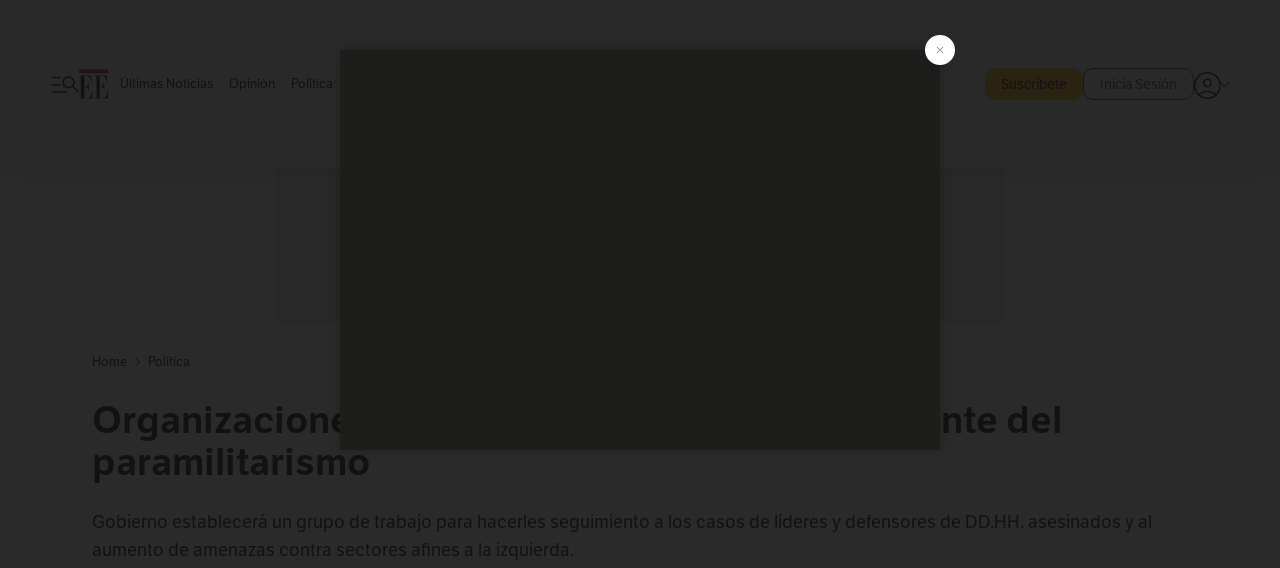

--- FILE ---
content_type: text/html;charset=UTF-8
request_url: https://buy.tinypass.com/checkout/template/cacheableShow.html?aid=ZUhps7eupu&templateId=OT0CCYB9CKC2&offerId=fakeOfferId&iframeId=offer_f91256f577e7fa57361c-0&displayMode=modal&pianoIdUrl=https%3A%2F%2Fid.tinypass.com%2Fid%2F&widget=template&url=https%3A%2F%2Fwww.elespectador.com%2Fpolitica%2Forganizaciones-sociales-preocupadas-por-repunte-del-paramilitarismo-article-625741%2F
body_size: 1979
content:
<!DOCTYPE html>
<!--[if lt IE 7]> <html class="no-js lt-ie9 lt-ie8 lt-ie7" xmlns:ng="http://angularjs.org"> <![endif]-->
<!--[if IE 7]> <html class="no-js lt-ie9 lt-ie8" xmlns:ng="http://angularjs.org"> <![endif]-->
<!--[if IE 8]> <html class="no-js lt-ie9" xmlns:ng="http://angularjs.org"> <![endif]-->
<!--[if gt IE 8]><!--> <html class="no-js"> <!--<![endif]-->
<head>
    <meta http-equiv="X-UA-Compatible" content="IE=edge,chrome=1">
    <!--[if lte IE 9]>
    <script type="text/javascript" src="/js/angular/angular-ui-ieshiv.min.js"></script>
    <script type="text/javascript" src="https://cdnjs.cloudflare.com/ajax/libs/json3/3.2.4/json3.min.js"></script>
    <![endif]-->

    <meta charset="utf-8">
    <title>content frame</title>
    <meta property="og:title" content="content frame"/>
    <meta name="viewport" content="width=device-width, initial-scale=1">

    

    <link href="/widget/dist/template/css/template.bundle.1.0.css" rel="stylesheet" type="text/css"  />


    <script>var TPTemplateType = "TEMPLATE";</script>

    

    <script type="text/javascript" src="//cdnjs.cloudflare.com/ajax/libs/jquery/1.12.4/jquery.min.js" ></script>
<script type="text/javascript" src="//cdnjs.cloudflare.com/ajax/libs/jquery-migrate/1.4.1/jquery-migrate.min.js" ></script>
<script type="text/javascript" src="//cdnjs.cloudflare.com/ajax/libs/angular.js/1.2.22/angular.min.js" ></script>
<script type="text/javascript" src="//cdnjs.cloudflare.com/ajax/libs/angular.js/1.2.22/angular-animate.min.js" ></script>
<script type="text/javascript" src="//cdnjs.cloudflare.com/ajax/libs/angular.js/1.2.22/angular-cookies.min.js" ></script>
<script type="text/javascript" src="//cdnjs.cloudflare.com/ajax/libs/angular.js/1.2.22/angular-sanitize.min.js" ></script>
<script type="text/javascript" src="//cdnjs.cloudflare.com/ajax/libs/angular-dynamic-locale/0.1.27/tmhDynamicLocale.min.js" ></script>
<script type="text/javascript" src="//cdnjs.cloudflare.com/ajax/libs/angular-ui-utils/0.1.1/angular-ui-utils.min.js" ></script>
<script type="text/javascript" src="//cdnjs.cloudflare.com/ajax/libs/angular-ui/0.4.0/angular-ui-ieshiv.js" ></script>
<script type="text/javascript" src="//cdnjs.cloudflare.com/ajax/libs/angular-ui-router/0.2.10/angular-ui-router.min.js" ></script>
<script id="translation-dynamic" type="text/javascript" src="/showtemplate/general/loadTranslationMap?aid=ZUhps7eupu&version=1753905154000&language=es_MX" ></script>
<script id="translation-static" type="text/javascript" src="/ng/common/i18n/platform-translation-map_es_MX.js?version=16.628.0" ></script>
<script type="text/javascript" src="/_sam/H4sIAAAAAAAA_z3IMQ6AIAwAwA9JG5j8jSnSkJKCxpbo893YLoevlMqORczRud9KzthsGfIcRXlDlWxIo06lJ0RIkBJK3Mc6vU5SPthC_6DZD0qT6bRaAAAA?compressed=true&v=16.628.0" ></script>



</head>

<body id="ng-app">

<script>
    var TPConfig = {
        PATH: "https://buy.tinypass.com"
    };

    
var TPParam = {"app":{"name":"El Espectador","image1":"/ml/cropped_xb5WtRTxDs_1_q8ybwo.png","aid":"ZUhps7eupu","useTinypassAccounts":false,"userProvider":"piano_id","businessUrl":"https://www.elespectador.com/","canInitCheckoutWithAnon":true},"LOGIN":"/checkout/user/loginShow","TRANSLATION_CONFIG":{"isStatic":false,"isEnabled":true,"templateContext":"default","version":"16.628.0","loadTranslationUrl":"/showtemplate/general/loadTranslationMap?aid=ZUhps7eupu&version=1753905154000","initialLocaleId":"es_MX","systemDefaultLocale":"en_US","languages":[{"locale":"es_MX","label":"Spanish (Mexico)","localized":"español (México)","isDefault":true,"isEnabled":true,"rtl":false}]},"params":{"widget":"template","pianoIdUrl":"https://id.tinypass.com/id/","iframeId":"offer_f91256f577e7fa57361c-0","offerId":"fakeOfferId","templateId":"OT0CCYB9CKC2","aid":"ZUhps7eupu","displayMode":"modal","url":"https://www.elespectador.com/politica/organizaciones-sociales-preocupadas-por-repunte-del-paramilitarismo-article-625741/"},"TRACK_SHOW":"/checkout/template/trackShow"};
</script>

<div id="template-container">
    <div template ng-cloak>
        <div class="show-template-error-screen" ng-show="terminalError">
            <div class="error-screen">
                <div class="row">
                    <div class="error-notification-icon"></div>
                    <div class="content">
                        <div class="error-title">
                            <b>An error has occurred</b>
                        </div>

                        <div>
                            <span class="ng-hide text" ng-show="terminalError">
                                {{terminalError}}
                            </span>
                        </div>
                    </div>
                </div>
            </div>
        </div>
        <div ng-show="!terminalError">

            <config
width="600"></config>
<div class="contenido_p">
    <a noptid href="https://www.elespectador.com/suscripciones/landing-anual-superpremium-pauta/?utm_source=interno&utm_medium=popup&utm_campaign=mercadeo_nyt_2025&utm_content=audiencia_internacional">
		<div class="imagen"></div>
	</a>
	</div>



        </div>
    </div>

</div>

<style type="text/css" tp-style="template-custom-style">
    body,#template-container {
  background: transparent !important;
  width: 600px !important;
  min-width: 300px !important;
  margin: auto;
}
.botones{
  text-align:center;
  padding-bottom: 10px;
}

.imagen{
  background: url("https://suscripciones.elespectador.com/wp-content/uploads/POP-UP-NYT-30-600X400-optimized-2.avif") no-repeat;
  height: 400px;
  width: 100%;
  background-size: contain;
  background-position: center;
}
.contenido_p{
  background-color:#1d1d1b;
}
/* ----------- iPhone 4 and 4S ----------- */

/* Portrait */
@media only screen 
  and (device-width: 320px) 
  and (device-height : 480px)
  and (-webkit-min-device-pixel-ratio: 2)
  and (orientation: portrait) {

    .imagen{
      -webkit-appearance: none;
      margin-left:20px;
    }

}

/* ----------- iPhone 5, 5S, 5C and 5SE ----------- */

/* Portrait */
@media only screen 
  and (device-width: 320px) 
  and (device-height: 568px)
  and (-webkit-min-device-pixel-ratio: 2)
  and (orientation: portrait) {
    .imagen{
      -webkit-appearance: none;

    }

}
/* ----------- iPhone 6, 6S, 7 and 8 ----------- */

/* Portrait and Landscape */

/* Portrait */
@media only screen 
  and (device-width: 375px) 
  and (device-height: 667px) 
  and (-webkit-min-device-pixel-ratio: 2)
  and (orientation: portrait) { 
    .imagen{
      -webkit-appearance: none;

    }

}

/* ----------- iPhone 6+, 7+ and 8+ ----------- */

/* Portrait and Landscape */

/* Portrait */
@media only screen 
  and (device-width: 414px) 
  and (device-width: 736px) 
  and (-webkit-min-device-pixel-ratio: 3)
  and (orientation: portrait) { 
    .imagen{
      -webkit-appearance: none;
      text-align:left !important;
      margin-left:0px !important;
    }

}
/* ----------- iPhone X ----------- */

/* Portrait and Landscape */

/* Portrait */
@media only screen 
  and (device-width: 375px) 
  and (device-width: 812px) 
  and (-webkit-min-device-pixel-ratio: 3)
  and (orientation: portrait) { 
    .imagen{
      -webkit-appearance: none;    
    }
}
@media screen and (max-width: 480px){
  .imagen{
    margin-left:18px;
  }
}    

@media (max-width: 700px){
  .imagen{
    height:380px;
  }
}
@media (max-width: 600px){
  .imagen{
    height:400px;
    background-position: left !important;
  }
}
@media (max-width: 450px){
  body,#template-container {
    width: 300px !important;
  }
  .imagen{    
    background: url("https://suscripciones.elespectador.com/wp-content/uploads/POP-UP-NYT-30-300X400-optimized-2.avif") no-repeat;
    height: 400px;
    width: 100%! important;
    margin: 0;
    background-size: contain;
    padding: 0;
    background-position: center !important;
  }


}
</style>





</body>



</html>


--- FILE ---
content_type: text/html; charset=utf-8
request_url: https://www.google.com/recaptcha/api2/aframe
body_size: 181
content:
<!DOCTYPE HTML><html><head><meta http-equiv="content-type" content="text/html; charset=UTF-8"></head><body><script nonce="Jxl9c1pvfXIpiCNmJe-FhQ">/** Anti-fraud and anti-abuse applications only. See google.com/recaptcha */ try{var clients={'sodar':'https://pagead2.googlesyndication.com/pagead/sodar?'};window.addEventListener("message",function(a){try{if(a.source===window.parent){var b=JSON.parse(a.data);var c=clients[b['id']];if(c){var d=document.createElement('img');d.src=c+b['params']+'&rc='+(localStorage.getItem("rc::a")?sessionStorage.getItem("rc::b"):"");window.document.body.appendChild(d);sessionStorage.setItem("rc::e",parseInt(sessionStorage.getItem("rc::e")||0)+1);localStorage.setItem("rc::h",'1762991005924');}}}catch(b){}});window.parent.postMessage("_grecaptcha_ready", "*");}catch(b){}</script></body></html>

--- FILE ---
content_type: text/css; charset=utf-8
request_url: https://www.elespectador.com/pf/resources/dist/newsletterStructure/css/style.css?d=1138
body_size: 1328
content:
.Newsletter{margin-bottom:32px;width:100%}.Newsletter-Checkbox{width:40px;height:20px}.Newsletter-InfoContainer{position:relative;border-radius:0 0 12px 12px;border:1px solid var(--neutral-250);display:flex;flex-direction:column;min-height:168px;justify-content:space-between}.Newsletter-Delete{position:absolute;top:0;bottom:0;left:0;right:0;background-color:#fff;display:flex;flex-wrap:wrap;justify-content:center;align-content:center;align-items:baseline;z-index:10}.Newsletter-Delete p{margin-top:auto;font-family:var(--main-sans-serif-font-family);font-weight:600;text-align:center;font-size:15px;line-height:28px;width:100%}.Newsletter-DeleteButton{margin:0}.Newsletter-DeleteCancel{font-family:var(--condensed-sans-serif-font-family);font-size:15px;line-height:19px;font-style:italic;font-weight:600;text-align:center;align-self:center;margin-left:1rem;margin-right:0}.Newsletter-BottomContent{margin:0 20px 16px;display:flex;justify-content:space-between;align-items:flex-end;align-content:flex-end;flex:1 1 auto}.Newsletter-IconBtn{width:12px;height:15px;margin:9px 16px 10px 8px;vertical-align:middle}.Newsletter-DayTime{font-size:13px;margin:10px 20px 4px;line-height:13px;color:var(--neutral-600);font-weight:400;font-family:var(--main-sans-serif-font-family)}.Newsletter-ImageFrame{overflow:hidden;text-align:center;height:60px;width:99%;border-radius:12px 12px 0 0;border:1px solid var(--neutral-250)}.Newsletter-Image{width:100%;height:100%;object-fit:cover}.Newsletter-Title{font-size:24px;line-height:24px;font-weight:700;margin:0 20px 6px}.Newsletter-Hook,.Newsletter-Title{font-family:var(--main-sans-serif-font-family)}.Newsletter-Hook{font-size:15px;line-height:19px;margin:0 20px 16px}.Newsletter-TextCheckbox{margin-left:1rem;display:flex;text-decoration:none}.Newsletter-TitleCheckbox{align-self:center;font-size:14px;line-height:inherit;min-width:70px}.Newsletter-Label{display:flex;font-family:var(--main-sans-serif-font-family);position:relative;align-items:center;width:auto}.Newsletter-Label input{display:none}.Newsletter-Label input:checked+.Form-CheckboxSlide{background-color:var(--primary-550)}.Newsletter-Label input:checked+.Form-CheckboxSlide:before{transform:translateX(19px);background-color:var(--white)}.Newsletter-ButtonContent{display:block;margin:0;line-height:inherit;min-width:126px}.Newsletter-ButtonContent a{font-size:14px;font-weight:400;font-family:var(--main-sans-serif-font-family);line-height:inherit;color:#cb0000;padding:8px 16px 7px}.Newsletter-ButtonContent a:hover{background:var(--primary-100) 0 0 no-repeat padding-box;text-decoration:none;border-radius:10px}.Newsletter-BottomText{font-family:var(--main-sans-serif-font-family);font-weight:400;font-size:11px;line-height:16px;margin-bottom:0;border-radius:0 0 12px 12px;background:#ffb65b;border:1px solid #ffb65b;white-space:nowrap;text-align-last:center}.Newsletter-BottomText_hidden{visibility:hidden}.Newsletter-BottomText_hiddenLanding{display:none}.Newsletter_homeCard{margin-bottom:0;height:100%}.Newsletter_homeCard .Newsletter-Content{display:grid;padding:56px 16px 0;grid-template-areas:"a" "b" "c";text-align-last:left}.Newsletter_homeCard .Newsletter-Content_Home{padding:8px 0 0}.Newsletter_homeCard .Newsletter-InfoContainer{min-height:120px;height:100%;border-radius:10px;justify-content:space-between}.Newsletter_homeCard .Newsletter-Title{grid-area:a;margin:0 0 2px;font-size:17px;text-align:left;line-height:21px}.Newsletter_homeCard .Newsletter-DayTime{grid-area:b;margin:0 0 8px;font-size:12px;display:block;text-align:left}.Newsletter_homeCard .Newsletter-Hook{grid-area:c;margin:0 0 8px;font-size:13px;line-height:17px;color:var(--neutral-800)}.Newsletter_homeCard .Newsletter-Hook span{display:inline-block}.Newsletter_homeCard .Newsletter-Hook .Button{display:inline-block;background:unset;text-decoration:underline;height:unset;margin:0;padding:0}.Newsletter_homeCard .Newsletter-ButtonContent{display:none}.Newsletter_homeCard .Newsletter-BottomContent{justify-content:flex-start;margin:0;padding:0 16px 8px}.Newsletter_homeCard .Newsletter-BottomText{border-radius:0 0 9px 9px}.Newsletter_homeCard .Newsletter-ImageFrame{height:48px;position:absolute;margin-top:-1px;border-radius:10px 10px 0 0}.Newsletter_homeCard .Newsletter-Image{padding:0}.Newsletter_homeCard .Newsletter-StatusRed{color:#c80000}.Newsletter_homeCard .Newsletter-Status a{font-weight:600;text-decoration:underline}.Newsletter_homeCard .Newsletter-Event{display:flex;justify-content:space-between;width:100%}.Newsletter_homeCard .Newsletter-SubmitButton{margin:unset}.Newsletter_homeCard .Newsletter-CloseIcon{display:flex;flex-wrap:wrap;align-content:center}.Newsletter_homeCard .Newsletter-CloseIcon .Header-Icon{height:unset;transition:unset;transform:unset;width:unset}.Newsletter_homeCard .Newsletter-CloseIcon .Icon{width:10px;height:10px}.Newsletter_homeCard .Newsletter-TitleCheckbox{font-weight:400}@media (min-width:600px){.Newsletter_homeCard .Newsletter-Image{height:100%}.Newsletter_homeCard{width:100%;grid-template-rows:auto}.Newsletter_homeCard .Newsletter-ImageFrame,.Newsletter_homeCard .Newsletter-InfoContainer{width:100%}.Newsletter_homeCard .Newsletter-Hook{min-height:38px}.Newsletter_homeCard .Newsletter-CloseIcon{margin:0}}@media (min-width:1200px){.Newsletter-InfoContainer{min-height:170px}.Newsletter-BottomText_hiddenLanding{display:block}.Newsletter{display:grid;grid-template-rows:60px 197px;margin-bottom:40px;width:279px;margin-right:36px}.Newsletter:nth-child(3n){margin-right:0}.Newsletter-InfoContainer{padding:0;width:279px;min-height:207px}.Newsletter-DayTime{font-size:13px;margin-top:10px;line-height:16px;color:var(--neutral-600);font-weight:400}.Newsletter-DayTime,.Newsletter-Title{margin-bottom:6px;font-family:var(--main-sans-serif-font-family)}.Newsletter-Title{font-size:24px;line-height:25px;font-weight:700;margin-top:0}.Newsletter-Hook{font-size:15px;line-height:19px;margin-bottom:6px;font-family:var(--main-sans-serif-font-family)}.Newsletter-ImageFrame{margin:0;height:60px;width:279px;border-radius:12px 12px 0 0;border:1px solid var(--neutral-250)}.Newsletter-BottomContent{flex-direction:row;margin-left:20px;padding-right:0;margin-bottom:6px;justify-content:space-between;align-items:flex-end;align-content:flex-end}.Newsletter-TextCheckbox{margin:0 0 0 .5rem}.Newsletter-Delete p{font-size:15px;line-height:25px;margin:0 20px 30px}.Newsletter-DeleteCancel{font-size:15px;max-width:6rem;width:15%;align-self:center;margin-left:1rem}.Newsletter_homeCard{width:100%;grid-template-rows:auto;height:100%;margin:0}.Newsletter_homeCard .Newsletter-BottomContent *{line-height:0;margin-bottom:0}}


--- FILE ---
content_type: text/javascript;charset=utf-8
request_url: https://p1cluster.cxense.com/p1.js
body_size: 100
content:
cX.library.onP1('1amnxzcxf5d393ajsnhf84tjxu');


--- FILE ---
content_type: text/plain; charset=UTF-8
request_url: https://at.teads.tv/fpc?analytics_tag_id=PUB_19618&tfpvi=&gdpr_status=22&gdpr_reason=220&gdpr_consent=&ccpa_consent=&shared_ids=&sv=d656f4a&
body_size: 56
content:
ODA3OTc1YTctODM3MC00NDY3LWI0ZGMtZmM0MTMyMmZhNGRkIy05LTc=

--- FILE ---
content_type: application/javascript; charset=utf-8
request_url: https://www.elespectador.com/pf/resources/scripts/minified/extendedAccess.minified.js?d=1138
body_size: 1175
content:
const allowedReferrers=["elespectador-el-espectador-sandbox.cdn.arcpublishing.com","elespectador-el-espectador-dev.cdn.arcpublishing.com","www.elespectador.com","www.staging.elespectador.com","stage-usuarios.elespectador.com",],userState=getUserState();function anonymousUserHasAccess(){return console.log("Anon has access",JSON.stringify(window.tp.customVariables)),Boolean(window.tp?.customVariables?.anonHasAccess)}async function getUserState(){await new Promise(e=>setTimeout(e,1500));let e=!0,t={},s={},n=window.tp?.pianoId?.getUser()?.uid;if(console.log("Checking uid first time get User State"),!n)return console.log("Uid doesn't exists first time get User State"),anonymousUserHasAccess()?(console.log("Anon has access meter first time get User State"),s={granted:!0,grantReason:"METERING"}):(console.log("Anon has not access meter first time get User State"),s={granted:!1}),console.log("Datos first time get User State",s),s;{console.log("Uid exists first time get User State");let a=!1;window.isSubs?(a=!0,t={grantReason:"SUBSCRIBER"}):t=(e=Boolean(window.tp?.customVariables?.anonHasAccess))?{grantReason:"METERING"}:{},window.tp?.api.callApi("/anon/user/get",{},e=>{localStorage.setItem("create_date",e.user.create_date)});let r=localStorage.getItem("create_date");return console.log("Datos get User State",n,r),a&&(window.tp?.api.callApi("/subscription/list",{},e=>{localStorage.setItem("start_date",e.usersubscription.start_date)}),localStorage.getItem("start_date")),s=n?a?{id:`${n}`,registrationTimestamp:r,subscriptionTimestamp:subscriptionTimestamp,granted:e,...t}:e?{id:`${n}`,registrationTimestamp:r,granted:e,...t}:{id:`${n}`,registrationTimestamp:r,granted:e}:null,console.log("Isdata first time get User State",s),s}}function showPaywall(){let e=new CustomEvent("extended",{detail:{name:"extendedLock"}});console.log("Entr\xf3 a showPaywall"),document.dispatchEvent(e)}function unlockArticle(){let e=new CustomEvent("extended",{detail:{name:"extendedUnlock"}});document.dispatchEvent(e),console.log("unlock Article")}function handleSwGEntitlement(){console.log("Se activ\xf3 SwGEntitlement")}function decodeJwtResponse(e){return e}function runExtended(){console.log("Running extended"),self.SWG.push(e=>{e.reset()}),GaaMetering.init({authorizationUrl:`https://usuarios.elespectador.com/extended/auth-uri?redirect_uri=${encodeURIComponent(window.parent.location.href)}`,allowedReferrers:allowedReferrers,userState:userState,unlockArticle:unlockArticle,showPaywall:showPaywall,handleLoginPromise:handleLoginPromise,publisherEntitlementPromise:publisherEntitlementPromise,shouldInitializeSwG:!1})}handleLoginPromise=new Promise(()=>{GaaMetering.getLoginPromise().then(()=>{let e=encodeURIComponent(window.location.href);window.location=`/login/?return_to=${e}&utm_source=interno`})}),publisherEntitlementPromise=new Promise((e,t)=>{try{console.log("Se hizo uso de publisherEntitlementPromise");let s=getUserState();e(s)}catch(n){t(n)}}),"undefined"!=typeof window&&window.tp&&(!0===window.extendedAccess?(console.log("executed meter"),runExtended()):(console.log("listening for meter"),window.addEventListener("pianoMeter",e=>{console.log("receiving event meter active",e),runExtended()})),(self.SWG=self.SWG||[]).push(function(e){e.getEventManager().then(function(e){console.log("Subs4DP",e),e.registerEventListener(function(e){if(console.log("Subs5DP",e),e.eventType)switch(e.eventType){case 3007:console.log("Subs 3007 UNLOCKED_BY_SUBSCRIPTION",e),dataLayer.push({event:"EVENT_SHOWCASE_UNLOCKED_BY_SUBSCRIPTION"});break;case 3008:console.log("Subs 3008 UNLOCKED_BY_METER",e),dataLayer.push({event:"EVENT_SHOWCASE_UNLOCKED_BY_METER"});break;case 3012:console.log("Subs 3012 UNLOCKED_FREE_PAGE",e),dataLayer.push({event:"EVENT_SHOWCASE_UNLOCKED_FREE_PAGE"});break;case 3009:console.log("Subs 3009 NO_ENTITLEMENTS_REGWALL",e),dataLayer.push({event:"EVENT_SHOWCASE_NO_ENTITLEMENTS_REGWALL"});break;case 3009:console.log("Subs 3009 NO_ENTITLEMENTS_PAYWALL",e),dataLayer.push({event:"EVENT_SHOWCASE_NO_ENTITLEMENTS_PAYWALL"})}})})}));

--- FILE ---
content_type: application/javascript;charset=UTF-8
request_url: https://buy.tinypass.com/ng/common/i18n/platform-translation-map_es_MX.js?version=16.628.0
body_size: 29693
content:
 var translation_static_es_MX = {"system.email\u0004{{business_name}} has responded!":"¡Ya respondió {{business_name}}!","Invalid credit card number":"El número de la tarjeta de crédito es inválido","${cycles} payments of ${price} per year":"${cycles} pagos de ${price} cada año","system.email\u0004Your payment in the amount of {{sys_payment_amount_src}} has been refunded. Your subscription to \"{{sys_resource_name}}\" is still active.":"Su pago por la cantidad de {{sys_payment_amount_src}} ha sido reembolsado. Su suscripción a \"{{sys_resource_name}}\" aún sigue vigente.","service.error.codes\u0004Provided Braintree credentials have insufficient permissions for customer management":"Las credenciales braintree proporcionadas no tienen permisos suficientes para la administración de clientes","Please provide a web site link":"Introduzca un enlace a su sitio de web","piano.id\u0004Confirm new password":"Confirme su contraseña nueva","payment.provider\u0004The card has expired.":"La tarjeta ya expiró.","checkout.publisher\u0004Welcome, <span>{{user.email}}</span>":"Bienvenido, <span>{{user.email}}</span>","The user already has access to this test term":"El usuario ya tiene acceso a este periodo de prueba","service.error.codes\u0004Transaction cannot be processed at this time. Please, check your address information and try again.":"El pago no se puede procesar en este momento, inténtelo nuevamente mas tarde, o comunícate con tu banco.","Expiration year is in the past":"El año de expiración está en el pasado","default\u0004Start Checkout":"Iniciar checkout","API Key":"Llave API","checkout.platform\u0004Do you want to continue?":"¿Desea continuar?","system.email\u0004User Payment ID:":"ID del pago del usuario:","July":"Julio","Cardholder's activity limit exceeded":"Se excedió el límite de actividad del tarjetahabiente","Expiration year is required":"Se requiere año de expiración","piano.id\u0004Restore password":"Restaurar contraseña","We'll send you an email with a link to set your new password. Keep an eye on your inbox!":"Le enviaremos un correo electrónico con un enlace para configurar su nueva contraseña. ","${periods} months of access":"${periods} meses de acceso","checkout.platform\u0004Expired month is required":"Se requiere el mes de expiración","default\u0004Expires":"Expira el","service.error.codes\u0004Invalid event group.":"Grupo de evento inválido","All supplied email addresses must reference existing users.":"Todas las direcciones de email proporcionadas deben hacer referencia a usuarios existentes.","Resolve & Grant Access":"Resolver y otorgar acceso","Network error, please try again":"Error de la red, por favor, inténtalo de nuevo","Cardholder is required":"Titular de la tarjeta es obligatorio","default\u0004Send":"Enviar","default\u0004{{input.promoCode }} is applied":"{{input.promoCode }} se aplica","system.email\u0004How to access your gift":"Cómo acceder a tu regalo","payment.provider\u0004The account had insufficient funds.":"La cuenta no tenía fondos suficientes.","checkout.platform\u0004Passport":"Pasaporte","All of us at Team Tinypass":"Todos en el equipo de Tinypass","ZIP code is required":"Se requiere código postal","Please first find or create a resource":"Por favor, primero encuentra o crea un recurso","piano.id\u0004I forgot my password":"Olvidé mi contraseña","Payment could not be processed":"No se pudo completar el proceso de pago","default\u0004YY":"AA","Transactions ID is required.":"Se requiere identificación de transacción.","service.error.codes\u0004Can't parse credit card info":"No se puede analizar la información de la tarjeta de crédito","Bill":"Factura","Resolve & Revoke Access":"Resolver y revocar el acceso","Verify your subscription mailing address":"Verifique su dirección de suscripción","external.title\u0004City":"Ciudad","Invalid security code specified":"Se especificó un código de seguridad inválido","June":"Junio","Amount should be less than {0}":"La cantidad debe ser menor de {0}","Verify with new address":"Verifique nueva dirección ","piano.id\u0004Email":"Email","piano.id\u0004Internal error":"Error interno","system.email\u0004Please click on the link below to access your Piano account:":"Haga clic en el siguiente enlace para acceder a su cuenta de Piano:","Could not update payment method":"No se pudo actualizar la forma de pago","system.email\u0004Thank you for registering with Piano":"Gracias por registrarse con Piano","weekly":"semanal","default\u0004CVV":"CVV","Want to use another account?":"¿Deseas utilizar otra cuenta?","Newsletter":"Boletín","Credit card has been declined":"La tarjeta de crédito ha sido rechazada","checkout.platform\u0004access will begin immediately":"el acceso iniciará inmediatamente","unlimited access":"acceso ilimitado","checkout.platform\u0004Last name":"Apellido(s)","checkout.platform\u0004Identification number":"Número de identificación","system.email\u0004Never Expires":"Nunca expira","Unknown error has occurred":"Ocurrió un error desconocido","unlimited":"ilimitado","service.error.codes\u0004User not found for email %s.":"No se encontró el usuario para el email %s.","CVV is required":"Se requiere el CVV","checkout.platform\u0004Client's ID":"Identificador único del cliente","service.error.codes\u0004Form validation failed because data specified was wrong.":"Falló la validación del formato porque los datos especificados estaban mal.","default\u0004Buy":"Comprar","piano.id\u0004Sign Up":"Registrarse","checkout.platform\u0004Recipient email is required.":"Se requiere el email del destinatario.","system.email\u0004You have access to {{business_name}}":"Tienes acceso a {{business_name}}","service.error.codes\u0004Resource tag already attached":"La etiqueta del recurso ya ha sido unida","payment.provider\u0004The financial network rejected the transaction.":"La red financiera rechazó la transacción.","Your CVV must be 4 digits for American Express or 3 digits for other cards":"Su CVV debe tener 4 dígitos para American Express o 3 dígitos para otras tarjetas","${price} per day":"${price} por día","checkout.publisher\u0004Phone number":"Número de teléfono","Please update your password.":"Por favor, actualiza tu contraseña.","City is required":"Se requiere Alcaldía / Municipio","default\u0004Phone":"Teléfono","checkout.publisher\u0004Purchases":"Compras","Submit":"Enviar","days":"días","Expiration month is required":"Se requiere mes de expiración","system.email\u0004Your access has been revoked.":"Tu acceso fue revocado.","history.template\u0004Your {{sys_payment_method_name}} could not be billed. Please review your billing details or check with your banking account.":"No se pudo facturar con su {{sys_payment_method_name}}. Por favor, revise sus detalles de facturación o cheque su cuenta con el banco.","default\u0004Sorry, your promo code was not valid!":"¡Lo sentimos, su código de promoción no es válido!","service.error.codes\u0004You cannot submit an inquiry for somebody else's subscription":"No puedes enviar una petición para la suscripción de alguien más","Email":"Email","checkout.platform\u0004Phone number":"Número de teléfono","Apply":"Aplicar","service.error.codes\u0004Email already exists":"El email ya existe","system.email\u0004Amount:":"Monto:","system.email\u0004Thank you for supporting {{sys_business_name}}.\n        A new subscription for '<a href=\"{{sys_resource_url}}\">{{sys_resource_name}}</a>' has been created:":"Gracias por su apoyo {{sys_business_name}}. Se ha creado una nueva suscripción para '<a href=\"{{sys_resource_url}}\"> {{sys_resource_name}} </a>':","Almost there!":"¡Ya casi!","Current version is 1":"Versión actual es 1","Password cannot end with a white space":"La contraseña no puede terminar con un espacio","service.error.codes\u0004Access denied":"El acceso fue negado","default\u0004Subscribe Now!":"¡Regístrese!","service.error.codes\u0004Janrain configuration not found":"No se encontró la configuración de Janrain","Undefined":"Indefinido","Expiration year is invalid":"El año de expiración es inválido","default\u0004Postal code":"Código postal","system.email\u0004We understand you are having trouble accessing your account.\n      Please do one of the following:":"Entendemos que está teniendo problemas para acceder a su cuenta. \nPor favor, haga uno de los siguientes:","service.error.codes\u0004Invalid currency for fixed discount":"Moneda inválida para el descuento fijo","service.error.codes\u0004Specified currency code doesn't conform to ISO 4217 standard":"El código de moneda especificado no está conforme al estándar ISO 4217","Enter your password, please":"Introduzca su contraseña, por favor","1 month of access":"1 mes de acceso","checkout.publisher\u0004Enter a helpful description of your issue below then\n                    <hit></hit>\n                    the submit button. You can track the progress of your issue in the help section.\n                ":"Ingrese una descripción útil de su problema a continuación, luego presione <hit> </ hit> el botón Enviar. Puede seguir el progreso de su problema en la sección de ayuda.","service.error.codes\u0004Layout has to have {{body}} variable at least.":"El diseño debe tener la variable {{body}} cuando menos.","Video":"Vídeo","Inquiry id is required.":"Se requiere el ID de la petición.","External":"Externo","system.email\u0004Thank you for registering with Piano.":"Gracias por registrarse con Piano.","free trial for %s":"prueba gratis por %s","service.error.codes\u0004Invalid access id":"Id de acceso inválido","service.error.codes\u0004Invalid key in translation":"Clave inválida en la traducción","service.error.codes\u0004Application no longer available":"La aplicación ya no está disponible","checkout.platform\u0004We support":"Somos compatibles con","Invalid expiration date":"La fecha de expiración es invalida","service.error.codes\u0004Could not find user for uid: %s and email: %s":"No se pudo encontrar un usuario para uid: %s e email: %s","default\u0004Expires in":"Expiración","piano.id\u0004Password must contain a special character.":"La contraseña debe contener un caracter especial.","default\u0004Did you receive a voucher?":"¿Recibió un cupón?","system.email\u0004Terms":"Periodos","Standard":"Estándar","service.error.codes\u0004Invalid amount for fixed discount":"Cantidad inválida para el descuento fijo","service.error.codes\u0004We can't send an email because you don't have the transaction info template configured.":"No podemos enviar un email porque no tienes configurada la plantilla de información de la transacción.","for ${periods} years":"por ${periods} años","service.error.codes\u0004Invalid redirect URI regexp":"Redireccionamiento inválido de URI regexp","weekly subscription for ${cycles} weeks":"suscripción semanal por ${cycles} semanas","system.email\u0004Piano Inquiry Update":"Actualización de la petición de Piano","November":"Noviembre","default\u0004Redeem":"Redimir","for ${periods*6} months":"por ${periods*6} meses","piano.id\u0004First name":"Nombre","checkout.platform\u0004Custom amount validation failed: {0}":"Falló la validación de la cantidad personalizada: {0}","checkout.publisher\u0004Bills":"Pagos pendientes","piano.id\u0004Terms of Use":"Política de tratamiento de datos","${periods} days":"${periods} días","By clicking Sign up, I agree to the":"Al hacer clic en Registrar, estoy de acuerdo con la","service.error.codes\u0004Please fill Company name or First name and Last name":"Los campos 'Nombre', 'Apellido(s)' y 'Observaciones para la entrega' no puede quedar vacíos","checkout.publisher\u0004Having an issue?":"¿Tiene un problema?","payment.provider\u0004The transaction is subject to confirmation.":"La transacción está pendiente de ser confirmada.","weekly until cancelled":"semanal hasta que se cancele","By clicking Submit, I agree to the":"Al hacer clic en Enviar, estoy de acuerdo con la","service.error.codes\u0004Either the `user_id` or the `emails` parameter should be specified.":"Se debe especificar el \"user_id\" o el parámetro de \"emails\".","checkout.publisher\u0004Waiting for publisher response...":"Esperando respuesta del publicador...","service.error.codes\u0004Form was already finalized.":"El formato ya estaba finalizado.","checkout.platform\u0004Couldn't submit issue":"No se pudo enviar el problema","checkout.platform\u0004Last name can't be empty":"El campo 'Apellido(s)' no puede quedar vacío","system.email\u0004Your payment in the amount of {{sys_payment_amount_src}} has been refunded. Your access has been revoked.":"Su pago por la cantidad de {{sys_payment_amount_src}} ha sido reembolsado. Su acceso ha sido revocado.","yearly subscription for ${cycles} months":"suscripción anual por ${cycles} meses","service.error.codes\u0004Publisher team member cannot have less than one role":"El miembro del equipo de publicación no puede tener menos de un rol","system.email\u0004Sorry to see you go!":"¡Lamentamos que se vaya!","with trial of %s per %s for %s":"la prueba de %s para %s por %s","Couldn't load library data":"No se pudo cargar la información de la biblioteca","${cycles} weeks of access":"${cycles} semanas de acceso","Refund & Revoke Access":"Reembolsar y revocar el acceso","system.email\u0004'{{sys_business_name}}' has granted you access to '{{sys_resource_name}}'.":"\"{{sys_business_name}}\" le otorgó acceso a \"{{sys_resource_name}}\".","service.error.codes\u0004The limit of comments has been reached":"Ya se alcanzó el límite de comentarios","Subscription with custom price MXN":"Suscripción con precio personalizado","Verify address":"Verificar dirección","payment.provider\u0004The transaction was not accepted by the bank for some reason.":"La transacción no fue aceptada por el banco por algún motivo.","payment.provider\u0004The transaction expired.":"La transacción expiró.","default\u0004Automatically renew my subscription when the time comes.":"Renovar automáticamente mi suscripción cuando llegue el momento.","payment.provider\u0004The message returned by the financial network is inconsistent.":"El mensaje retornado por la red financiera es inconsistente.","1 week of access":"1 semana de acceso","LOCKED":"BLOQUEADO","system.email\u0004Or simply follow the link: <a href=\"{{sys_full_reset_link}}\">{{sys_full_reset_link}}</a>":"O simplemente siga el enlace: <a href=\"{{sys_full_reset_link}}\">{{sys_full_reset_link}}</a>","payment.provider\u0004The transaction is subject to be transmitted to the financial network. This usually applies to transactions with cash payment means.":"La transacción está pendiente para ser trasmitida a la red financiera. Normalmente esto aplica para transacciones con medios de pago en efectivo.","service.error.codes\u0004Internal error":"Error interno","checkout.platform\u0004Resend bill to your email":"Reenviar","${price} semiannually":"${price} semestral","Action is required.":"Se requiere una acción.","checkout.platform\u0004Invalid expiration date":"Fecha de expiración inválida","service.error.codes\u0004Last name can't be empty":"El campo 'Apellido(s)' no puede quedar vacío","Enter the security code below to accept these payments<br>on your account":"Ingresa el código de seguridad abajo para aceptar estos pagos<br>en tu cuenta","external.title\u0004Phone":"Teléfono ","service.error.codes\u0004Already registered on this site":"Ya está registrado en este sitio","checkout.platform\u0004Add card":"Agregar tarjeta","1 month":"1 mes","piano.id\u0004User with given email is not found":"No se ha encontrado usuario con ese correo electrónico ","piano.id\u0004I don't have an account":"No tengo una cuenta","system.email\u0004If you didn't choose a password when you made your first purchase, just click the link below to complete your account setup:":"Si no eligió una contraseña cuando hizo su primera compra, simplemente haga clic en el siguiente enlace para completar la configuración de su cuenta:","with trial of ${price} for ${periods*cycles} days":"con prueba de ${price} por ${periods*cycles} días","Card holder is required":"Titular de la tarjeta","default\u0004Choose from any one of our options below.":"Escoge una de las siguientes opciones.","Credit card number is invalid":"El número de la tarjeta de crédito es inválido","checkout.platform\u0004Status":"Estatus","system.email\u0004Access has been granted until {{sys_access_expired}} to \"{{sys_resource_name}}\".":"Se otorgó acceso hasta {{sys_access_expired}} para \"{{sys_resource_name}}\".","system.email\u0004Thanks again, and please drop us a line if you have any questions: <a href=\"mailto:support@piano.io\">support@piano.io</a>.":"Gracias de nuevo, y envíanos un mensaje si tienes alguna pregunta: <a href=\"mailto:support@piano.io\"> support@piano.io </a>.","default\u0004Feel free to re-try later":"Siéntase con la libertad de intentarlo de nuevo más tarde","system.email\u0004<a href=\"{{sys_dashboard_marketing_url}}\" style=\"color:#3a7cdb; text-decoration: none; font-weight: bold\">Login to your account</a> using your temporary password to get started!":"<a href=\"{{sys_dashboard_marketing_url}}\" style=\"color:#3a7cdb; text-decoration: none; font-weight: bold\">\n¡Para empezar, inicie sesión en su cuenta</a> utilizando su contraseña temporal!","service.error.codes\u0004Promotion limit exhausted":"Se agotó el límite de la promoción","history.template\u0004You purchased {{sys_resource_name}} for {{sys_amount}}.":"Compró {{sys_resource_name}} por {{sys_amount}}.","Oops! Something went wrong.":"Lo sentimos, algo salió mal.","service.error.codes\u0004Invalid rid":"Rid inválido","checkout.platform\u0004Choose upgrade option":"Elija una de las siguientes opciones","checkout.platform\u0004Country is required":"País requerido","default\u0004Close":"Cerrar","default\u0004Purchase":"Comprar","default\u0004You now have access to <span class=\"bold resource-name\">{{app.name}} - {{voucher.resource.name}}</span>":"Se le ha brindado acceso a <span class=\"bold resource-name\">{{app.name}} - {{voucher.resource.name}}</span>","piano.id\u0004Reset token has expired, please request a new one":"La ficha para restaurar ha caducado, solicite uno nuevo","default\u0004for {{getSelectedTerm().firstPeriod}}":"por {{getSelectedTerm().firstPeriod}}","service.error.codes\u0004Invalid combination of email and password":"Combinación inválida de correo electrónico y contraseña","checkout.platform\u0004you will be charged on":"Usted pagará el ","You are currently logged in":"En este momento está conectado","service.error.codes\u0004Can't parse properties":"No se pueden analizar las propiedades","Delivered":"Enviado","Percentage":"Porcentaje ","service.error.codes\u0004Can't delete external configuration":"No se puede borrar la configuración externa","{0} + {1} VAT":"{0} + {1} IVA","checkout.publisher\u0004Submit":"Enviar","payment.provider\u0004Could not connect to the financial network.":"No se pudo realizar la conexión con la red financiera.","service.error.codes\u0004Draft already exists":"El borrador ya existe","service.error.codes\u0004JWT token creation error. Empty secret key":"Error de creación del token JWT. Llave secreta vacía","system.email\u0004Permanent access has been granted to {{sys_resource_name}}.":"Se otorgó acceso permanente para {{sys_resource_name}}.","service.error.codes\u0004This user already is your app's team member":"El usuario ya es miembro de su grupo de la aplicación","checkout.platform\u0004Cancel change my password":"Cancelar el cambio de mi contraseña","system.email\u0004Thank you for supporting {{sys_business_name}}.\n    Your purchase for '<a href=\"{{sys_resource_url}}\">{{sys_resource_name}}</a>' has been confirmed.":"Gracias por apoyar a {{sys_business_name}}.\nSu compra de \"<a href=\"{{sys_resource_url}}\">{{sys_resource_name}}\" ha sido confirmada.","default\u0004Print now":"Imprimir","Unable to process credit card":"No se pudo procesar la tarjeta de crédito","default\u0004Select a country or region":"Selecciona un país o región","service.error.codes\u0004Invalid webhook data":"Datos del webhook inválidos","Cancel subscription error occurred":"Cancelar suscripción ha producido un error","piano.id\u0004New and confirmation password do not match":"La nueva contraseña no coincide con la verificación de contraseña","service.error.codes\u0004User already exists.":"Usuario ya existe","service.error.codes\u0004Invalid aid":"Aid inválido","Please provide a valid email address":"Ingrese un email válido","checkout.platform\u0004Term":"Periodo","All":"Todo","Could not load my account.  Missing aid parameter.":"No se pudo cargar mi cuenta. Falta parámetro de ayuda.","Couldn't parse expiration date: {0}":"No se pudo analizar la fecha de expiración: {0}","payment.provider\u0004You should contact the bank.":"Debe contactar al banco.","${cycles} years of access":"${cycles} años de acceso","checkout.platform\u0004Back to list":"Volver a la lista","default\u0004Complete Purchase":"Comprar","The email/confirmation code combination you've provided is invalid":"El email/combinación de código de confirmación que nos ha facilitado no es válido","system.email\u0004Piano Password Reset":"Restablecer la contraseña de Piano","Successfully granted access to {0} users":"Acceso concedido exitosamente a {0} usuarios","default\u0004It seems that your credentials are not valid":"Parece que sus credenciales no son válidas","default\u0004Select your billing country":"Selecciona tu país","default\u0004Cancel":"Cancelar","service.error.codes\u0004Password must contain one upper-case letter, one lower-case letter, and one digit. Only basic Latin letters are permitted":"La contraseña debe contener una letra mayúscula, una minúscula y un dígito. Sólo se permiten las letras latinas básicas","default\u0004Complete":"Completar","system.email\u0004Thanks":"Gracias","default\u0004Your access was successfully verified!":"¡Su acceso ha sido verificado con éxito!","service.error.codes\u0004Promotion asset is required":"Se requiere el activo de la promoción","service.error.codes\u0004Application is not configured for custom checkout":"La aplicación no está configurada para un checkout personalizado.","system.email\u0004You have successfully redeemed your free promotion for access {{resource_name}}!":"¡Canjeó con éxito la promoción de acceso gratuito {{resource_name}}!","history.template\u0004Your subscription to {{sys_resource_name}} has been renewed for {{sys_amount}}.":"Su suscripción a {{sys_resource_name}} ha sido renovada por {{sys_amount}}.","service.error.codes\u0004Mismatch of criteria and export type":"No coinciden los criterios y el tipo de exportación","checkout.platform\u0004Postal code is required.":"Se requiere el código postal.","service.error.codes\u0004Validation rule for this field was already deleted or never created.":"La regla de validación para este campo ya fue borrada o nunca se creó.","checkout.platform\u0004Custom amount is not validated yet.":"La cantidad personalizada aún no ha sido validada.","checkout.platform\u0004Postal code":"Código postal","checkout.platform\u0004Postal code is required":"Se requiere el código postal","service.error.codes\u0004Invalid billing plan syntax":"Sintaxis del plan de facturación inválida","Apply selected dates":"Aplicar fechas seleccionadas ","Refund & Grant Access":"Reembolsar y otorgar acceso","system.email\u0004City":"Ciudad","April":"Abril","service.error.codes\u0004Invalid redirect URI":"URL de redireccionamiento inválido","default\u0004You just purchased":"Se ha realizado la compra de","checkout.platform\u0004Could not run payment process":"No se pudo completar el proceso de pago","NA":"No disponible","system.email\u0004Payment ID:":"Identificación del pago:","RESOLVED":"RESUELTO","checkout.platform\u0004Your CVV must be 4 digits for American Express or 3 digits for other cards":"Su CVV debe tener 4 dígitos para American Express o 3 dígitos para otras tarjetas","Your affiliate account has been linked to ${email}":"Su cuenta de afiliado se ha ligado a ${email}","default\u0004Please, log in first":"Por favor, primero inicie sesión","monthly":"mensual","Max file size exceeded: 2MB":"Se excedió el tamaño máximo del archivo: 2 MB","The requested URL was not found on this server":"La URL solicitada no fue encontrada en el servidor","payment.provider\u0004The financial network reported a communication error with the bank.":"La red financiera reportó un error de comunicaciones con el banco.","ACTIVE":"ACTIVO","service.error.codes\u0004Invalid resource tag name":"Nombre de la etiqueta del recurso inválido","Your payment method has been deleted":"Su método de pago ha sido eliminado","payment.provider\u0004An error occurred converting the amounts to the payment currency.":"Ocurrió un error convirtiendo los montos a la moneda de pago.","default\u0004City":"Ciudad","system.email\u0004Subscription ID:":"ID de la subscripción:","free trial for 6 months":"prueba gratis por 6 meses","The registration link has expired":"El enlace de registro ha expirado","system.email\u0004To learn even more about Piano, check out our <a href=\"http://piano.io/consumers\" style=\"font-weight:bold; color:#3a7cdb; text-decoration: none\">website</a>!":"¡Para aprender más acerca de Piano, visite nuestra página\n\n<a href=\"http://piano.io/consumers\" style=\"font-weight:bold; color:#3a7cdb; text-decoration: none\"></a>!","checkout.platform\u0004Email is required":"Se requiere el email","system.email\u0004Purchase confirmation for {{sys_resource_name}}":"Confirmación de compra para {{sys_resource_name}}","system.email\u0004Dear User,":"Estimado usuario,","piano.id\u0004Social account is disabled.":"Cuenta de red social no está habilitada.","Reply only":"Solo responder","default\u0004Use your <strong>PayPal account</strong> to pay for your purchases and take the protection of Braintree with you":"Utiliza tu <strong>cuenta de PayPal</strong> para pagar tus compras y lleva contigo la protección de Braintree","piano.id\u0004Current password is not valid":"Contraseña actual no es válida","system.email\u0004We understand you are having trouble accessing your account.":"Notamos que estas teniendo dificultades para ingresar a tu cuenta.","Password must have at least 8 characters and contain one upper-case letter, one lower-case letter, and one digit. Only basic Latin letters are permitted":"Tu password debe tener al menos 8 caracteres y contener una mayúscula, una minúscula y un dígito. Sólo se permiten letras latinas básicas","checkout.platform\u0004State":"Departamento","with trial of ${price} for ${periods*cycles} months":"con prueba de ${price} por ${periods*cycles} meses","default\u0004Add a new card":"Agregar una tarjeta nueva","default\u0004Cardholder":"Titular de la tarjeta","system.email\u0004You've just received {{gift_name}} from <a href=\"mailto: {{gift_sender}}\">{{gift_sender}}</a>\n    to <a href=\"{{resource_name}}\">{{resource_name}}</a>,":"Acaba de recibir {{gift_name}} de parte de <a href=\"mailto: {{gift_sender}}\">{{gift_sender}}</a>\npara <a href=\"{{resource_name}}\">{{resource_name}}</a>,","Confirmation code":"Código de confirmación","default\u0004Register":"Regístrese","service.error.codes\u0004Can't skip webhook":"No se puede saltar el webhook","Expiration date year is invalid":"El año de la fecha de expiración es inválido","Credit card expired":"Ya expiró la tarjeta de crédito","piano.id\u0004I have an account":"Tengo una cuenta","system.email\u0004Phone number":"Número de teléfono","system.email\u0004ZIP / Postal code":"Código postal","checkout.platform\u0004Back":"Volver","Jan":"Ene","until":"hasta","system.email\u0004Access activated for {{sys_resource_name}}":"El acceso ha sido activado para ","checkout.platform\u0004Renew now":"Renovar ahora","service.error.codes\u0004App not configured to update users":"La aplicación no está configurada para actualizar usuarios","1 year of access":"1 año de acceso","piano.id\u0004Continue":"Continuar","default\u0004Forgot password":"Olvidé mi contraseña","Sending":"Enviando","Apr":"Abr","Unlimited access":"Acceso ilimitado","system.email\u0004Hello,":"Hola,","default\u0004You must be logged in to proceed.":"Tiene que iniciar sesión para continuar.","service.error.codes\u0004Password length must be at least 6 characters long":"La longitud de la contraseña debe tener al menos 6 caracteres","system.email\u0004Subscription Cancellation Confirmation":"Confirmación de la cancelación de la suscripción","system.email\u0004Subscription confirmed!":"¡Suscripción confirmada!","Paywall":"Paywall","service.error.codes\u0004Persist problem with <t> tags: \"%s\"":"Persiste el problema con las <t> etiquetas: \"%s\"","with trial of ${price} for 1 week":"con prueba de ${price} por una semana","Credit Card":"Tarjeta de crédito","piano.id\u0004Reset password landing url is not a valid URL.":"La URL para restaurar la contraseña no es válida.","payment.provider\u0004The transaction was declined by the bank or financial network because of an error.":"La transacción fue declinada por el banco o por la red financiera debido a un error.","Administrator":"Administrador","service.error.codes\u0004Next bill date must be greater than today":"El precio tiene que ser mayor a cero","service.error.codes\u0004Offer cannot be deleted because it is connected to paywall":"No se puede borrar la oferta porque está conectada al paywall","default\u0004until canceled":"hasta cancelarla","piano.id\u0004mm/dd/yyyy":"mm/dd/yyyy","default\u0004Click on the button below to proceed further without any charges.":"Haz clic en el botón de abajo para continuar sin ningún cargo.","default\u0004You may check the status of your access by going to \"My account\" and clicking on the \"Bills\" tab. ":"Puedes confirmar el estatus de tu suscripción dentro de 'Mi Cuenta' en el apartado 'Facturas'.","checkout.platform\u0004Delete this card?":"¿Eliminar esta tarjeta?","default\u0004Duration":"Duración","Enter a new password and you should be all set to go":"Ingrese una contraseña nueva y estará listo para continuar","service.error.codes\u0004User has no access to this verification code":"El usuario no tiene acceso a este código de verificación","Postal code can only contain letters, numbers, spaces, and hyphens.":"El código postal solo puede tener letras, números, espacios y guiones.","checkout.platform\u0004Upgrade":"Mejorar","completed":"Realizado","service.error.codes\u0004Curtain reminder frequency must be zero or more":"La frecuencia del recordatorio de cortina debe ser cero o más","external.title\u0004First Name":"Nombres","default\u0004Save":"Guardar","system.email\u0004Gift received from {{gift_sender}}":"Un regalo recibido de {{gift_sender}}","Name field must have a value":"Campo para nombre debe incluir un valor","checkout.platform\u0004Cancel subscription":"Cancelar suscripción","system.email\u0004Login to your Piano account to manage this gift:":"Inicia sesión en tu cuenta de Piano para gestionar este regalo:","history.template\u0004Your {{sys_payment_method_name}} has been {{#if without_authorization}}added{{else}}verified{{/if}}.":"Se ha {{#if without_authorization}}añadido{{else}}verificado{{/if}} su {{sys_payment_method_name}}.","checkout.platform\u0004with {0}":"con {0}","system.email\u0004Your payment method is expiring":"Su forma de pago está por expirar","is required":"se requiere","default\u0004Login":"Iniciar sesión","piano.id\u0004{0} is invalid":"{0} es inválido","default\u0004Forgot password?":"¿Olvidó su contraseña?","Access Granted":"Acceso concedido","service.error.codes\u0004Credit card couldn't be deleted":"No se pudo borrar la tarjeta de crédito","service.error.codes\u0004Missing inquiry details":"Faltan detalles de la petición","Please reset your password to continue":"Por favor, restablezca su contraseña para continuar","checkout.platform\u0004Save":"Guardar","Reset password":"Cambia contraseña","piano.id\u0004Sign up a new account using a social account":"Crear una cuenta nueva con una cuenta de red social","default\u0004Enter voucher code":"Ingrese código de descuento","default\u0004Please remember, subscriptions paid for in cash are not eligible for refunds":"Te recordamos que no hay reembolsos en pago en efectivo","with trial of ${price} for 1 year":"con prueba de ${price} por un año","service.error.codes\u0004Invalid term id":"Id del plazo inválido","system.email\u0004Login with this email address, and this temporary password: <b style=\"color: #000000\">{{sys_password}}</b>":"Inicie sesión con esta dirección de email y esta contraseña temporal: <b style=\"color: #000000\">{{sys_password}}</b>","piano.id\u0004You have successfully updated the password of your account.":"Su contraseña ha sido actualizada exitosamente.","${periods} months":"${periods} meses","service.error.codes\u0004Resource tag already exists":"Esta cuenta ya ha sido registrada","checkout.platform\u0004Foreign ID":"Documento de identificación extranjero","REFUNDED":"REEMBOLSADO","checkout.platform\u0004State is required":"Se requiere departamento","You can login with your existing Tinypass account or create<br>one by choosing an email address and password.":"Puedes iniciar sesión con tu cuenta de Tinypass existente o crear<br>una escogiendo una dirección de email y una contraseña.","checkout.platform\u0004First name":"Nombre","Expiration date is invalid":"La fecha de expiración es inválida","piano.id\u0004OAuth code isn't found":"No se encontró el código OAuth","checkout.platform\u0004Birth certificate":"Registro civil de nacimiento","You already have unlimited access to the given content":"Ya tiene acceso ilimitado al contenido dado","checkout.platform\u0004Cell number":"Número de celular","The request could not be processed or the service is not available at the moment. Retry or visit our home page.":"La solicitud no se pudo procesar o el servicio no está disponible en este momento. Vuelva a intentarlo o visite nuestra página de inicio.","checkout.platform\u0004City":"Ciudad","Could not complete registration due to invalid entry fields":"No se pudo completar el registro debido a campos con datos inválidos","with trial of ${price} for ${periods*cycles} years":"con prueba de ${price} por ${periods*cycles} años","service.error.codes\u0004Cannot find user payment":"No se encuentra el pago del usuario","history.template\u0004A comment has been added to your inquiry with {{sys_business_name}}.":"Se agregó un comentario a su petición con {{sys_business_name}}.","payment.provider\u0004Transactions clinic: internal handling code. Query API.":"Clínica de transacciones: Código de manejo interno. Sólo aplica para la API de reportes.","checkout.platform\u0004No":"No","payment.provider\u0004The financial network reported that the transaction was invalid.":"La red financiera reportó que la transacción fue inválida.","piano.id\u0004This social account is already linked with another user.":"Esta cuenta de red social ya está vinculada con otro usuario.","checkout.platform\u0004Credit card number is required":"Se requiere el número de la tarjeta de crédito","User will receive an email with subscription information.":"El usuario recibirá un correo con los detalles de la suscripción.","default\u0004Here is your transaction information":"Estos son los detalles de su transacción","default\u0004You are about to be charged <b>{{input.confirmated.amount}}</b>, plus <b>{{ input.canadianTaxes[0].name}} {{ input.canadianTaxes[0].amount}}</b> ":"Está a punto de que se le haga un cargo de <b>{{input.confirmated.amount}}</b> + <b>{{ input.canadianTaxes[0].name}} {{ input.canadianTaxes[0].amount}}</b> ","Aug":"Ago","service.error.codes\u0004First name is required.":"Se requiere el Nombre.","service.error.codes\u0004Conversion rejected by grace period":"Conversión rechazada por el periodo de gracia","Publisher Terms & Conditions":"Términos y Condiciones del publicador","piano.id\u0004Current password":"Contraseña actual","system.email\u0004Your order #{{sys_payment_id}} has been successfully refunded.":"Tu orden #{{sys_payment_id}} se reembolsó satisfactoriamente.","checkout.platform\u0004Current password":"Contraseña actual","default\u0004Logout":"Cerrar sesión","checkout.platform\u0004New password":"Contraseña nueva","of access":"de acceso","${price} per month":"${price} por mes","Refund Last Payment":"Reembolsar el último pago","default\u0004State/Provinces":"Departamento","checkout.platform\u0004Cancel":"Cancelar","piano.id\u0004email":"correo electrónico","piano.id\u0004Password must contain both letters and digits.":"La contraseña debe contener tanto letras como dígitos.","service.error.codes\u0004Language is not supported":"El idioma no es compatible","service.error.codes\u0004You can't grant access in the past.":"No puede otorgar acceso en el pasado.","Free":"Gratis","checkout.platform\u0004Promo code is required":"Se requiere el código de la promoción","Logout to register":"Cierre la sesión para registrarse","system.email\u0004My account":"Mi Cuenta","piano.id\u0004Sign up a new account.":"Registrar una cuenta nueva","service.error.codes\u0004The comment is required":"Se requiere el comentario","checkout.platform\u0004is restricted for new customers only":"solo para clientes nuevos","Please provide the confirmation code we've emailed you":"Por favor, facilite el código de confirmación que le hemos enviado por email","piano.id\u0004Invalid LinkedIn credentials.":"Credenciales de LinkedIn invalidas.","Nov":"Nov","Refund & Cancel Subscription":"Reembolso y cancelación de suscripción","checkout.platform\u0004Update renewal payment method":"Actualizar el método de pago de renovación","history.template\u0004You purchased {{sys_resource_name}} for {{sys_amount}} using your {{sys_payment_method_name}}.":"Compró {{sys_resource_name}} por {{sys_amount}} utilizando su {{sys_payment_method_name}}.","Complete registration":"Complete el registro","service.error.codes\u0004Address line 1 can't be empty":"El campo 'Calle y Número' no puede quedar vacio","piano.id\u0004Password must have at least %d characters.":"Tu password debe tener al menos %d caracteres.","system.email\u0004Subscription details:":"Detalles de suscripción:","service.error.codes\u0004OAuth code isn't found":"No se encontró el código OAuth","September":"Septiembre","default\u0004Check notification in your MBWAY mobile app for more informaion":"Para obtener mas información consulte la notificación en su aplicación móvil de La Prensa","description":"descripción","piano.id\u0004Save password":"Guardar contraseña","payment.provider\u0004The card has a restriction.":"La tarjeta presenta una restricción.","system.email\u0004Password successfully changed":"La contraseña ha sido cambiada satisfactoriamente.","service.error.codes\u0004Invalid request parameters":"Los parámetros de la solicitud son inválidos","default\u0004Subscribe now":"Regístrese","system.email\u0004Resource":"Recurso","service.error.codes\u0004Grace period must be greater than or equal to 0":"El precio tiene que ser mayor a cero","monthly subscription for ${cycles} months":"suscripción mensual por ${cycles} meses","piano.id\u0004{0} is required":"{0} es obligatorio","piano.id\u0004Current Password":"Contraseña actual","Password":"Contraseña","Reset your password":"Restablecer su contraseña","piano.id\u0004Start typing...":"Selecciona…","service.error.codes\u0004Can't parse fields":"No se pueden analizar los campos","checkout.platform\u0004Please select one of your cards or add new one":"Por favor, selecciona una de tus tarjetas o incluye una nueva","checkout.platform\u0004Citizenship card":"Cédula de ciudadanía","purchase":"comprar","default\u0004Phone number":"Número de teléfono","free trial for ${periods*cycles*6} months":"prueba gratis por ${periods*cycles*6} meses","semiannually":"semestral","history.template\u0004Your subscription to {{sys_resource_name}} has expired.":"Ya expiró su suscripción a {{sys_resource_name}}-","default\u0004Redeem your voucher":"Redimir cupón","service.error.codes\u0004Publisher team member cannot have more than one role":"El miembro del equipo de publicación no puede tener más de un rol","default\u0004Bring it to a participating store (<a href=\"https://www.openpay.mx/tiendas-de-conveniencia.html\" target=\"_blank\">click here</a> for a list of participating stores)":"Visita la tienda de autoservicio mas cercana (<a href=\"https://www.openpay.mx/tiendas-de-conveniencia.html\" target=\"_blank\">Lista de tiendas</a>)","system.email\u0004Or simply follow the link and set a new password: <a href=\"{{sys_full_reset_link}}\">{{sys_full_reset_link}}</a>":"O simplemente siga el enlace y configure una contraseña nueva: <a href=\"{{sys_full_reset_link}}\">{{sys_full_reset_link}}</a>","Phone number":"Número de teléfono","paid":"pagado","terms and conditions":"términos y condiciones","default\u0004minimum":"mínimo","Test Term subscription immediate renew":"Suscripción de Periodo de prueba con renovación inmediata","system.email\u0004{{payment_amount}} payment for {{resource_name}}":"Pago de {{payment_amount}} por {{resource_name}}","for ${periods} weeks":"por ${periods} semanas","service.error.codes\u0004Could not connect to endpoint.":"No se puede conectar al punto final.","default\u0004Print the barcode":"Imprime o descarga el código de barras","for 1 month":"por 1 mes","service.error.codes\u0004OAuth token or code is revoked":"El token o código OAuth se canceló","Renewal":"Renovar","checkout.platform\u0004Detailed":"Detallado","system.email\u0004You will have access until {{sys_access_expiration_date}}.":"Tendrás acceso hasta el {{sys_access_expiration_date}}.","external.title\u0004Address":"Dirección","day(s)":"día(s)","system.email\u0004Buyer's email:":"Email del comprador:","${price} every ${periods} months":"${price} cada ${periods} meses","system.email\u0004Click on the \"Inquiries\"":"Haga clic en las \"Peticiones\"","piano.id\u0004Password link has expired":"El enlace de la contraseña ha expirado","default\u0004Thanks! Notification has been sent":"¡Gracias! La notificación ha sido enviada","1 week":"1 semana","service.error.codes\u0004Merchant account id can only contain letters, numbers and hyphens":"El ID de la cuenta comercial solo puede tener letras, números y guiones","Subscription":"Suscripción","default\u0004Instructions to redeem it have been sent to {{ giftEmailParams.recipientEmail }}":"Instrucciones para redimir han sido enviadas a{{ giftEmailParams.recipientEmail }}","First name is required":"Se requiere el Nombre","service.error.codes\u0004Last name is required.":"Se requiere el apellido.","system.email\u0004Next time you use Piano to checkout, login and choose <b style=\"color: #40526a\">pay with your Piano account</b>. You can use your stored credit on anything! Also, you can choose to use all your stored credit, or you can split the difference with another payment method.":"La próxima vez que use Piano para el checkout, inicie sesión y escoja <b style=\"color: #40526a\"> el pago con su cuenta Piano</b>. ¡Usted puede usar su crédito acumulado en cualquier cosa! También puede escoger usar todo su crédito acumulado o puede dividir la diferencia con otra forma de pago.","Preview resource":"Vista previa del recurso","Please provide a business name":"Ingrese un nombre de empresa","${price} once and forever":"${price} una vez y para siempre","piano.id\u0004Return to login":"Regresar a inicio de sesión","Cardholder name is too long (max 256 chars)":"El nombre del tarjeta-habiente es demasiado largo (máx. 256 caracteres)","The link has expired and is not valid anymore":"El enlace ha expirado y ya no es válido","piano.id\u0004Social account already linked with another application.":"Cuenta de red social ya vinculada con otra aplicación.","Login":"Iniciar sesión","Email address(es)":"Correo electrónico(s)","Log out":"Cerrar sesión","service.error.codes\u0004Action not found":"No se encontró la acción","Zip code or CCV verification failed":"Falló la verificación del código postal o CVV","Refunded on {0}":"Reembolsado el {0}","service.error.codes\u0004Phone can't be empty":"El campo 'Teléfono' no puede quedar vacio","history.template\u0004{{sys_gift_sender_email}} has sent you the gift of {{sys_resource_name}}!":"¡{{sys_gift_sender_email}} le envió un regalo de {{sys_resource_name}}!","${cycles} payments of ${price} semiannually":"${cycles} pagos de ${price} semestral","service.error.codes\u0004Resource tag cannot be detached":"La etiqueta del recuso no se puede separar","default\u0004Looks like you already have access!":"¡Parece que ya tienes acceso!","Password confirmation":"Confirmación de la contraseña","system.email\u0004We've created you a Piano account to manage this gift, update your password, and even purchase content from other great publishers in the future.":"Le hemos creado una cuenta de Piano para obtener este regalo, actualice su contraseña e inclusive en el futuro compre contenido de otros grandes publicadores.","Payment refunded":"Pago reembolsado","system.email\u0004Please click on the link below to access your Piano account to view your purchases:":"Haga clic en el siguiente enlace para acceder a su cuenta de La Prensa y ver sus compras:","default\u0004Pick a subscription that's right for you.":"Seleccione su suscripción.","checkout.publisher\u0004Library":"Biblioteca","semiannual subscription":"suscripción semestral","That combination of email and password is not recognized":"No se reconoce esa combinación de email y contraseña","${cycles} payments of ${price} per month":"${cycles} pagos de ${price} cada mes","checkout.platform\u0004Natural person":"Persona natural","service.error.codes\u0004Can not delete the used promo code":"No se puede borrar el código de promoción usado","piano.id\u0004Last step for registration":"Último paso para el registro","1 year":"1 año","system.email\u0004Please complete your Piano registration":"Por favor, complete su registro en Piano","service.error.codes\u0004Export not completed yet":"Aún no se completa la exportación","piano.id\u0004Privacy Policy":"Política de Privacidad","Couldn't set auto renew":"No se pudo habilitar la renovación automática","Subscription renews on {0}":"La suscripción se renueva el {0}","default\u0004Next":"Siguiente","service.error.codes\u0004Couldn't issue a refund and cancel subscription":"No se ha podido emitir un reembolso y cancelar su suscripción","checkout.platform\u0004Password":"Contraseña","Please provide a password":"Por favor, ingrese una contraseña","service.error.codes\u0004Template version is not found":"No se encontró la versión de la plantilla","checkout.platform\u0004CVV":"CVV","system.email\u0004Thanks,":"Gracias,","Feb":"Feb","piano.id\u0004In order to reset your password please fill in the captcha.":"Para restablecer su contraseña, por favor, rellene el Captcha.","Please enter a new password below.":"Por favor, introduzca una nueva contraseña a continuación.","checkout.platform\u0004Card number":"Número de tarjeta","service.error.codes\u0004Resource cannot be attached to the bundle":"El recurso no se puede unir al paquete","system.email\u0004Thanks-<br>\n  All of us at Team Piano":"Gracias-<br>\nTodos en el equipo de Piano","default\u0004Your {{verifiedPromoCode.discount}} off promo code\n            is valid only for\n\n            <b>{{otherTerm.resource.name}} - {{otherTerm.displayLine}}</b>.":"Su código de promoción de {{verifiedPromoCode.discount}} de descuento\n solo es válido para\n\n            <b>{{otherTerm.resource.name}} - {{otherTerm.displayLine}}</b>.","Postal code is required":"Se requiere el código postal","piano.id\u0004Captcha verification is required.":"Se requiere verificación de captcha.","default\u0004PayPal":"PayPal","service.error.codes\u0004Please enter a password":"Por favor, ingrese una contraseña","default\u0004Pay for your subscription with credit card or cash.":"Pague su suscripción con tarjeta de crédito o efectivo.","with trial of ${price} for ${periods*cycles} weeks":"con prueba de ${price} por ${periods*cycles} semanas","yearly subscription":"suscripción anual","Business name":"Nombre del negocio","service.error.codes\u0004Currency doesn't belong application":"La moneda no pertenece a la aplicación","default\u0004Add new PayPal account":"Agregar una nueva cuenta de PayPal","Verify with new credentials":"Verificación con nuevas credenciales ","service.error.codes\u0004Couldn't issue a refund and grant access":"No se pudo emitir un reembolso y autorizar el acceso","Your account has been updated":"Su cuenta ha sido actualizada","system.email\u0004Privacy policy":"Política de privacidad","weekly subscription":"suscripción semanal ","default\u0004Choose a specific term":"Elija un periodo específico","system.email\u0004Copy/paste <b>{{sys_access_code}}</b> (confirmation code) into the registration form in the browser.":"Copie y pegue <b>{{sys_access_code}}</b> (código de confirmación) en el formato de registro del navegador.","Include":"Incluir","6 months":"para 6 meses","service.error.codes\u0004Merchant Account ID can't be identical for different currencies":"El ID de la cuenta comercial no puede ser el mismo para diferentes monedas","free trial for 1 ${period_name}":"prueba gratis de 1 ${period_name}","checkout.platform\u0004Email":"Email","service.error.codes\u0004Invalid braintree transaction descriptor":"Descripción de la transacción braintree inválida","system.email\u0004Your subscription to \"{{sys_resource_name}}\" has been cancelled.":"Su suscripción a \"{{sys_resource_name}}\" ha sido cancelada.","checkout.platform\u0004Apply":"Aplicar","default\u0004Enter the code of your voucher":"Ingrese el código de su cupón","Refund Payment":"Reembolsar pago","service.error.codes\u0004Invalid expiration.":"Expiración inválida.","service.error.codes\u0004Incorrect Braintree credentials are provided":"Se proporcionaron credenciales braintree incorrectas","checkout.publisher\u0004Profile":"Perfil","App not found":"App no encontrada","default\u0004Feel free to re-try other credentials":"Siéntase con libertad de intentarlo otra vez con otras credenciales","checkout.platform\u0004Logout":"Cerrar sesión","You might have already completed registration":"Es posible que ya haya completado el registro","piano.id\u0004Password":"Contraseña","payment.provider\u0004You must repeat the transaction.":"Se debe repetir la transacción.","system.email\u0004Refunded amount:":"Monto reembolsado","piano.id\u0004User is disabled":"Usuario desactivado ","Enter a valid voucher code":"Ingrese un código válido","checkout.platform\u0004Legal person":"Persona jurídica","Enter your reset code":"Ingrese su código de restablecimiento","August":"Agosto","checkout.platform\u0004Payment status":"Estado de pago","Can't login with {0}":"No puede ingresar con {0}","service.error.codes\u0004Postal code can't be empty":"El código postal no puede quedar vacío","daily":"díario","Expiration date is required":"Se requiere la fecha de expiración","history.template\u0004You got access to {{sys_resource_name}}.":"Tienes acceso a {{sys_resource_name}}.","system.email\u0004Subscription auto renewed":"Suscripción renovada automáticamente","Your document will be sent in a few minutes. Check your mail soon.":"Su documento será enviado en unos minutos. Revise su correo  en los próximos minutos.","New password must be different from the previous password":"La contraseña nueva debe ser diferente de la contraseña anterior","system.email\u0004You now have a Piano account that can be used to access your purchase from {{sys_business_name}} from another computer, and to purchase additional content quickly and easily in the future.":"Ahora tiene una cuenta de Piano que puede usar para acceder a su compra desde {{sys_business_name}} desde otra computadora, y para comprar contenido adicional de manera rápida y fácil en el futuro.","checkout.publisher\u0004Create an inquiry here, and we'll make sure your questions get answered ASAP.":"Cree una petición aquí y nos aseguraremos de que sus preguntas tengan respuesta lo más pronto posible.","service.error.codes\u0004Paywall resource cannot be deleted":"No se puede borrar el recurso del paywall","Access is denied":"Acceso denegado","service.error.codes\u0004This type of encoding is not allowed":"No está permitido este tipo de codificación","checkout.platform\u0004City is required":"Se requiere Alcaldía / Municipio","checkout.platform\u0004Confirm new password":"Confirme su contraseña nueva","${cycles} payments of ${price} per week":"${cycles} pagos de ${price} por semana","piano.id\u0004password":"contraseña","service.error.codes\u0004Percentage discount required":"Se requiere un porcentaje de descuento","${periods*cycles} month of access":"${periods*cycles} mes de acceso","payment.provider\u0004The security code or expiration date was invalid.":"El código de seguridad o la fecha de expiración estaba inválido.","checkout.platform\u0004Can't get data from service":"No se puede obtener información del servicio","system.email\u0004for a list of participating stores":"Para una lista de tiendas participantes","refunded":"reembolsado","service.error.codes\u0004Invalid user":"Usuario inválido","piano.id\u0004Sign into your account via email or using a social account":"Acceda a su cuenta por correo electrónico o a través de una cuenta de red social","system.email\u0004Subscription confirmation for {{sys_resource_name}}":"Confirmación de la suscripción para {{sys_resource_name}}","checkout.platform\u0004Company tax ID number":"NIT","Dec":"Dic","system.email\u0004Next billing date: {{sys_subscription_next_billing_date}}":"Siguiente Fecha de facturación:{{sys_subscription_next_billing_date}}","Bundle":"Paquete","service.error.codes\u0004Invalid pricing":"Precios inválidos","system.email\u0004Date":"Fecha","Provisional":"Provisional","free trial for ${periods*cycles} ${period_name}":"prueba gratis de ${periods*cycles} ${period_name}","checkout.platform\u0004Can not validate promo code":"No se puede validar el código de la promoción","Cancel Subscription":"Cancelar suscripción","Credit card authorization failed":"Falló la autorización de la tarjeta de crédito","default\u0004Thanks! The transaction has been confirmed":"¡Gracias! La transacción ha sido confirmada","Today":"Hoy","system.email\u0004Purchase completed!":"¡La compra ha sido completada!","billingPlan should be the payment type [term_id={0}]":"El plan de facturación de be ser el tipo de pago [term_id={0}]","service.error.codes\u0004Engine is not supported: %s":"El motor no es compatible: %s","Pending":"Pendiente","system.email\u0004You've just been gifted {{sys_gift_amount_src}}!":"¡Le acaban de regalar {{sys_gift_amount_src}}!","{0} and {1}":"y","payment.provider\u0004Financial Network did not respond.":"La red financiera no respondió.","service.error.codes\u0004Form wasn't saved before finalization.":"El formato no se guardó antes de terminar.","with trial of %s for %s":"la prueba de %s para %s","piano.id\u0004Change password":"Cambiar contraseña","system.email\u0004<a href=\"mailto: {{sys_gift_sender_email}}\" style=\"color:#3a7cdb; text-decoration: none; font-weight: bold\">{{sys_gift_sender_email}}</a> purchased a gift just for you from <a href=\"{{sys_business_url}}\" style=\"color:#3a7cdb; text-decoration: none; font-weight: bold\">{{sys_business_name}}</a>, but it looks like you already have access to it! So we're crediting your account instead for <b style=\"color: #40526a\">{{sys_payment_amount_src}}</b>.":"<a href=\"mailto: {{sys_gift_sender_email}}\" style=\"color:#3a7cdb; text-decoration: none; font-weight: bold\">\n{{sys_gift_sender_email}}</a> le compró un regalo de\n<a href=\"{{sys_business_url}}\" style=\"color:#3a7cdb; text-decoration: none; font-weight: bold\">\n{{sys_business_name}}</a>. ¡Pero al parecer ya tiene acceso! Así que estamos acreditando a su cuenta <b style=\"color: #40526a\">\n{{sys_payment_amount_src}}","system.email\u0004Transaction info:":"Información de la transacción:","Sign up":"Registrarse","${cycles} payments of ${price} every ${periods} months":"${cycles} pagos de ${price} cada ${periods} meses","Could not load my account.  Invalid aid.":"No se pudo cargar mi cuenta. Ayuda inválida.","system.email\u0004Subscription Details":"Detalles de la suscripción","default\u0004There seems to be a network problem":"Parece que hay un problema con la red","default\u0004You have to proceed to the payment provider page and confirm the payment for the\n                            {{selectedTerm.firstRealPriceWithTax}} to allow us to renew your subscription when time will come. You'll not\n                            be actually charged.":"Debe proceder a la página de pagos y confirmar el pago de {selectedTerm.firstRealPriceWithTax}} para renovar su suscripción cuando sea necesario. El cobro no será cargado en este momento.","My Account":"Mi Cuenta","system.email\u0004Thanks for activating a subscription from {{sys_business_name}}.":"Gracias por activar su suscripción a {{sys_business_name}}.","<strong>{0}</strong> ending in <strong>{1}</strong>":"<strong>{0}</strong> con terminación en <strong>{1}</strong>","system.email\u0004If you have any questions or encounter any problems, please send an email to <a href=\"mailto:{{support_email}}\">{{support_email}}</a>.":"Si tiene cualquier pregunta o encontró problemas, por favor, envíe un email a <a href=\"mailto:{{support_email}}\">{{support_email}}</a>.","Mock-{0}":"{0} falso","Assigned":"Asignado","Invalid credit card":"La tarjeta de crédito es inválida","checkout.platform\u0004My subscriptions":"Mis suscripciónes","Confirm new password":"Confirme su contraseña nueva","Skipped":"Saltar","piano.id\u0004Social accounts":"Cuentas de redes sociales","Can not collect user properties":"Error al recopilar las propiedades del usuario","service.error.codes\u0004Provided Braintree Merchant Account id is incorrect":"El ID del la cuenta comercial de Braintree proporcionado es incorrecto","service.error.codes\u0004Translation map doesn't have enabled default language":"El mapa de traducción no tiene habilitado el idioma predeterminado","piano.id\u0004Back to login":"Regresar a inicio de sesión","I forgot my password":"Olvidé mi contraseña","service.error.codes\u0004Could not find any terms for offer.":"No se pudieron encontrar periodos para la oferta.","Free promo redemption":"Redimir promoción de manera gratuita","Zip code verification failed":"Falló la verificación del código postal","service.error.codes\u0004Cannot add rule because no validator defined for this fieldset.":"No se puede agregar la regla porque no hay un validador definido para este grupo de campos.","service.error.codes\u0004Couldn't issue a refund":"No se pudo emitir un reembolso","default\u0004Try another code to purchase":"Intente con otro código para comprar","default\u0004Country of residence":"País de residencia","Login or reset your password to continue":"Ingrese o restablezca su contraseña para continuar","Transaction has already been refunded":"La transacción ya fue reembolsada","Canceled":"Cancelado","history.template\u0004{{sys_gift_sender_email}} has sent you a gift of {{sys_gift_amount_src}}!":"¡{{sys_gift_sender_email}} le envió un regalo de {{sys_gift_amount_src}}!","Sep":"Sep","default\u0004You just got access to":"Se le ha brindado acceso a ","Gift received":"Regalía ha sido recibida","Free renewal":"Renovación gratis ","Can not login":"No puede ingresar","1 day of access":"1 día de acceso","checkout.publisher\u0004Inquiries":"Peticiones","system.email\u0004Publisher:":"Publicador:","service.error.codes\u0004This user already isn't your app's team member":"Este usuario no es miembro de su grupo de la aplicación","checkout.publisher\u0004Couldn't submit comment":"No se pudo enviar el comentario","piano.id\u0004{0} is in an invalid format":"{0} está en un formato inválido","October":"Octubre","Validation errors, see details":"Errores de validación, ver detalles","checkout.platform\u0004Your promo code is not valid":"Tu código de promoción no es válido","piano.id\u0004Your password has expired, please check your email for a password reset link.":"Su contraseña ha caducado, por favor revise su correo electrónico para ver si hay un enlace de restablecimiento de contraseña.","${periods} years of access":"${periods} años de acceso","system.email\u0004Your access to {{business_name}} could not be verified":"Tu acceso a {{business_name}} no pudo ser verificado","default\u0004Give the gift of":"Regalía por el monto","piano.id\u0004Login":"Iniciar sesión","Download":"Descargar","If you don't see an email from us <br> within a couple minutes please check your spam folder":"Si no ve un email de nosotros<br>dentro de un par de minutos por favor revise su carpeta de correo spam","Jul":"Jul","Jun":"Jun","service.error.codes\u0004City can't be empty":"El campo 'Alcaldía / Municipio' no puede quedar vacío","${cycles*periods} years of access":"${cycles*periods} años de acceso","service.error.codes\u0004App not configured to create users":"La aplicación no está configurada para crear usuarios","default\u0004Password":"Contraseña","default\u0004Price":"Precio","system.email\u0004They wrote:":"Ellos escribieron:","Publisher":"Publicador","Share your purchase":"¡Gracias por su compra!","Couldn't cancel subscription":"No se pudo cancelar la suscripción","every ${periods} years until cancelled":"cada ${periods} años hasta que se cancele","default\u0004Billing":"Facturación","default\u0004Remember my card for future payments":"Recordar mi PIN para compras futuras","piano.id\u0004Stay logged in":"Recordarme","system.email\u0004Password Reset":"Restaurar contraseña","checkout.platform\u0004Update":"Actualizar","service.error.codes\u0004Invalid uid":"uid inválido","Could not process payment":"No se pudo procesar el pago","piano.id\u0004User with the same email is already registered":"Ya se ha registrado un usuario con este correo electrónico ","service.error.codes\u0004Provided Braintree credentials have insufficient permissions for credit card management":"Las credenciales braintree proporcionadas no tienen permisos suficientes para la administración de tarjetas de crédito","Security code":"Código de seguridad","checkout.platform\u0004Auto-renew":"Renovación automática","default\u0004Instructions":"A continuación están las instrucciones","service.error.codes\u0004Invalid resource type":"Tipo de recurso inválido","service.error.codes\u0004Resource URL must be valid, i.e. http://example.com/my-article":"La URL del recurso debe de ser válida, por ejemplo http://example.com/my-article","Cannot process the image. It might be corrupted or format is not supported.":"No se puede procesar la imagen. Es posible que esté dañada o que el formato no sea compatible.","system.email\u0004Thanks again, and please drop us a line if you have any questions.":"Gracias nuevamente. Favor contactarnos en caso de tener alguna pregunta.","Hello":"Hola","default\u0004Log in":"Inicie sesión","Version":"Versión","CVV is required.":"Se requiere el CVV.","default\u0004Pay for your subscription in cash":"Pagar por suscripción en efectivo","checkout.platform\u0004First name can't be empty":"El campo 'Nombre' no puede quedar vacío","default\u0004Already purchased?":"¿Ya tiene cuenta?","monthly subscription":"suscripción mensual","service.error.codes\u0004Translation for this language was already added":"Ya se agregó la traducción para este idioma","piano.id\u0004Custom fields are disabled":"Campos personalizados están deshabilitados","default\u0004You may check the status of your access by going to 'My Account' and clicking on the 'Bills' tab.":"Puedes confirmar el estatus de tu suscripción dentro de 'Mi Cuenta' en el apartado 'Pagos Pendientes'.","Failed":"Error","service.error.codes\u0004Inquiry already closed":"Ya se cerró la petición","service.error.codes\u0004Last comment not found":"No se encontró el último comentario","default\u0004Starting":"Empezando","Duration":"Duración","Password cannot start with a white space":"La contraseña no puede empezar con un espacio","DECLINED":"RECHAZADO","Mark As Resolved":"Marcar como resuelto","New password":"Contraseña nueva","never":"nunca","system.email\u0004Hi {{user_first_name}},":"Hola {{user_first_name}},","system.email\u0004If you feel this was done in error, please contact <a href=\"mailto:support@piano.io\">support@piano.io</a>.":"Si crees que esto se hizo por error, por favor, ponte en contactacto con <a href=\"mailto:support@piano.io\">support@piano.io</a>.","system.email\u0004Open my gift":"Abrir mi regalo","service.error.codes\u0004Cancel subscription failed":"Cancelar suscripción falló","external.title\u0004Last Name":"Apellido(s)","default\u0004Renew now":"Renovar ahora","every ${periods} weeks":"cada ${periods} semanas","default\u0004Try again":"Intentarlo de nuevo","service.error.codes\u0004Improper translation map input":"La entrada del mapa de traducción es impropia","Invalid value for action":"El valor no es válido para la acción","${cycles} payments of ${price} every ${periods} years":"${cycles} pagos de ${price} cada ${periods} años","Please provide an email address":"Por favor ingrese su dirección de email","for":"por","checkout.platform\u0004Could not initiate payment process.":"No se pudo iniciar el proceso de pago","service.error.codes\u0004The inquiry cannot exceed 1000 characters":"La petición no puede exceder los 1000 caracteres","You already have an active access (ID: {0})":"Ya tiene acceso activo (ID: {0})","every ${periods} weeks until cancelled":"cada${periods} semanas hasta que se cancele","default\u0004Identification number":"Número de identificación","{0:application_name} is not able to accept payments at this time":"{0:application_name} no puede recibir pagos en este momento","default\u0004Please remember, subscriptions paid for in cash are not eligible for refunds.":"Te recordamos que no hay reembolsos en pago en efectivo.","service.error.codes\u0004Invalid period":"Periodo inválido","default\u0004New address":"Nueva Dirección","default\u0004You should be already logged in":"Ya existe una sesión activa","service.error.codes\u0004The comment exceeded 3000 characters":"El comentario se excede de 3000 caracteres","payment.provider\u0004The financial network reported an authentication error.":"La red financiera reportó un error en la autenticación.","checkout.platform\u0004After cancellation you will no longer be able to access this content.":"Después de proceder con la cancelación, ya no podrá acceder este contenido.","PayPal":"PayPal","piano.id\u0004Password is required":"Se requiere contraseña","The registration link has expired. Login or reset your password to continue":"El enlace de registro expiró. Inicia sesión o restablece tu contraseña para continuar","Could not cancel and refund payment":"No se pudo cancelar y reembolsar el pago","default\u0004Loading...":"Cargando...","service.error.codes\u0004Not found":"No se encontró","every ${periods} months for ${periods*cycles} months":"cada ${periods} meses durante ${periods*cycles} meses","system.email\u0004Thanks-<br>\n        All of us at Team Piano":"Gracias-<br> De todo nuestro Equipo","history.template\u0004You opened an inquiry with {{sys_business_name}}.":"Abrió una petición con {{sys_business_name}}.","Postal code may contain no more than 9 letter or number characters":"El código postal no puede tener más de 9 letras o números","piano.id\u0004New password":"Contraseña nueva","Expiration year should be before 2099":"El año de expiración debe de ser antes de 2099","service.error.codes\u0004OAuth token or code is expired":"El token o código OAuth expiró","piano.id\u0004Failed to restore password":"Ha habido un error al guardar la contraseña","piano.id\u0004Last name":"Apellido(s)","Oct":"Oct","with trial of ${price} for 1 month":"con prueba de ${price} por un mes","default\u0004Address":"Dirección","Address":"Dirección","service.error.codes\u0004Selected user does not belong to your app's team":"El usuario seleccionado no pertenece al grupo de su aplicación","external.title\u0004State / Provinces":"Departamento","system.email\u0004Refund confirmation":"Confirmación del reembolso","Credit card issuer not found":"No se encontró al emisor de la tarjeta de crédito","Token":"Ficha","piano.id\u0004Invalid Facebook credentials.":"Credenciales de Facebook invalidas.","${cycles*periods} weeks of access":"${cycles*periods} semanas de acceso","Credit card number must be 12-19 digits":"El número de la tarjeta de crédito debe de ser de 12 a 19 dígitos","December":"Diciembre","service.error.codes\u0004Password must have at least 10 characters":"La contraseña debe tener al menos 10 caracteres","checkout.publisher\u0004Logout":"Cerrar sesión","system.email\u0004Login to your account":"Inicia sesión en tu cuenta","service.error.codes\u0004The user ref is expired":"La referencia del usuario ya expiró","Website URL":"URL del sitio web","disputed":"cuestionado","system.email\u0004Free promotion redeemed!":"¡Se canjeó una promoción gratis!","service.error.codes\u0004Invalid offer id":"Id de la oferta inválido","system.email\u0004Since this is your first purchase with us, we wanted to say hello and send a couple of quick tips.":"Ya que esta es su primera compra con nosotros, queremos saludarlo y enviarle un par de consejos rápidos.","service.error.codes\u0004User not found":"No se encontró el usuario","system.email\u0004Thanks for purchasing a subscription from {{sys_business_name}}.":"Gracias por comprar una suscripción de {{sys_business_name}}.","service.error.codes\u0004Start of time period should be equal or less than end for %s":"El inicio del periodo de tiempo debe de ser igual o menor al final de %s","payment.provider\u0004The card has expired":"Pago rechazado por tarjeta expirada","system.email\u0004Piano Account Update":"Actualización de la cuenta de Piano","Your request could not be processed":"Su solicitud no pudo ser procesada","${price} every ${periods} days":"${price} cada ${periods} días","service.error.codes\u0004Invalid bundle type":"Tipo de paquete inválido","system.email\u0004Thank you for enabling auto-renew for {{resource_name}}. You will no longer have to worry about manually renewing your subscription.":"Gracias por habilitar la opción de auto-renovación para {{resource_name}}. \nNo tendrá que renovar su suscripción manualmente.","service.error.codes\u0004Invalid term type":"Tipo de periodo inválido","external.title\u0004Country":"País","system.email\u0004Please follow the link and set a new password: ":"Haga clic en el siguiente enlace para establecer una contraseña nueva:","payment.provider\u0004The transaction was rejected due to suspected fraud at the financial institution.":"La transacción fue rechazada debido a sospecha de fraude en la entidad financiera.","The uri is required.":"Se requiere el URL.","piano.id\u0004Send":"Enviar","service.error.codes\u0004Number of views must be greater then zero":"El número de vistas tiene que ser mayor a cero","Credit card number already exists":"El número de tarjeta de crédito ya existe","Mar":"Mar","default\u0004Generate Boleto":"Generar Boleto","system.email\u0004Access has been granted until {{sys_access_expired}} to {{sys_resource_name}}.":"Se otorgó acceso hasta {{sys_access_expired}} para \"{{sys_resource_name}}\".","May":"Mayo","Cancel":"Cancelar","month(s)":"mes(ses)","service.error.codes\u0004Resource tag cannot be deleted due to being used":"La etiqueta del recurso no se puede borrar porque está en uso","Confirm":"Confirmar","subscription":"suscripción","checkout.platform\u0004Try again !":"¡Inténtalo de nuevo!","system.email\u0004Please take a moment to complete your Piano registration.\n  You can do one of the following:":"Por favor, tómate un momento para completar el registro de Piano.\nPuedes hacer una de las siguientes:","Amount is too small":"El monto es muy pequeño","history.template\u0004You checked {{sys_consent_box_name}}":"Has aceptado el {{sys_consent_box_name}}","system.email\u0004Thanks-<br>\n    All of us at Team Piano":"Gracias-<br>\nTodos en el equipo de Piano","default\u0004Welcome, {{user.email}}":"Bienvenido, {{user.email}}","for 6 months":"por 6 meses","every {0}":"cada {0}","Invalid email":"El email es inválido","system.email\u0004Refund Order Confirmation: {{sys_payment_id}}, refunded amount:{{sys_refunded_amount}}":"Confirmación de la orden de reembolso: {{sys_payment_id}}, monto reembolsado: {{sys_refunded_amount}}","service.error.codes\u0004Can not delete promotion with claimed codes":"No se puede eliminar una promoción con códigos reclamados","system.email\u0004Please visit your dashboard and enter a new credit card to avoid any interruption in access.":"Por favor, visite su perfil e ingrese una tarjeta de crédito nueva para evitar interrupciones en el servicio.","piano.id\u0004Disconnect":"Desconectar","default\u0004An email confirmation has been sent to <a class=\"mail\" href=\"javascript:void(0);\">{{user.email}}</a>":"Se ha enviado un correo electrónico de confirmación a <a class=\"mail\" href=\"javascript:void(0);\">{{user.email}}</a>","default\u0004Checkout with {{app.name}}":"Hacer el checkout con {{app.name}}","Gift":"Regalía","checkout.platform\u0004Price":"Precio","First real price is not configured to be as customizable: {0}":"El primer precio real no está configurado para ser personalizable: {0}","checkout.platform\u0004Your credit and debit cards":"Sus tarjetas de crédito y débito","system.email\u0004Visit <a href=\"{{resource_url}}\">{{resource_url}}</a>":"Visite <a href=\"{{resource_url}}\">{{resource_url}}</a>","system.email\u0004Application:":"Aplicación:","piano.id\u0004Minimum number of characters required for user password.":"Número mínimo de caracteres requerido para la contraseña del usuario.","${cycles} payments of ${price} every ${periods} weeks":"${cycles} pagos de ${price} cada ${periods} semanas","service.error.codes\u0004Couldn't cancel subscription":"No se pudo cancelar la suscripción","This reset code has already expired":"El código de restablecimiento ya expiró","checkout.platform\u0004Expired year is required":"Se requiere el año de expiración","default\u0004You will receive an email confirming that you now have access to {{selectedTerm.resource.name}}. This may\n                  take up to 24 hours.":"Recibirá un correo confirmado su acceso a {selectedTerm.resource.name}}.  Esto puede tomar hasta 24 horas. ","checkout.platform\u0004Could not complete payment process":"Su transaccion no fue exitosa!","piano.id\u0004Restore":"Restaurar","Unexpected error, please contact support.":"Error inesperado, favor contactar a soporte técnico. ","checkout.platform\u0004Last message sent on":"Último mensaje enviado","default\u0004Resend via email":"Reenviar vía e-mail","Token is required":"Ficha obligatoria","checkout.platform\u0004Active":"Activo","service.error.codes\u0004Current password is not valid":"La contraseña actual no es válida","Registration":"Registro","for 1 year":"por 1 año","Please, enter your account information":"Favor ingrese sus credenciales","system.email\u0004Registration complete!":"¡Registro completo!","default\u0004Add a card":"Agregar una tarjeta","checkout.platform\u0004My vouchers":"Mis vouchers","months":"meses","piano.id\u0004That combination of email and password is not recognized":"No se reconoce esa combinación de email y contraseña","system.email\u0004Click on the \"Already Purchased\" link.":"Haga clic en el enlace \"Ya ha comprado\".","with trial of ${price} for ${periods*cycles*6} months":"con prueba de ${price} por ${periods*cycles*6} meses","To inquire further about this issue, you may contact the publisher":"Para averiguar más sobre esta problema, puede ponerse en contacto con el editor","system.email\u0004You will receive an email confirming that you now have access to term. This may take up to 24 hours.":"Recibirá un correo confirmando su acceso. Esto puedo tomar hasta 24 horas.","semiannually until cancelled":"semestral hasta que se cancele","service.error.codes\u0004Translation map not found":"No se encontró el mapa de traducción","piano.id\u0004last name":"Apellido","piano.id\u0004Login into your account.":"Ingresar a su cuenta.","checkout.publisher\u0004Login":"Iniciar sesión","Payment":"Pago","service.error.codes\u0004You cannot submit an inquiry for this purchase":"No puedes enviar una petición para esta compra","checkout.platform\u0004Please wait while the checkout is being loaded completely":"Por favor, espere mientras cargamos los datos de su compra","We've sent instructions to {0:email}":"Hemos enviado instrucciones a {0:email}","service.error.codes\u0004Payment method not found":"No se encontró la forma de pago","system.email\u0004Your access to '<a href=\"{{sys_resource_url}}\">{{sys_resource_name}}</a>' has been activated.":"Su acceso a '<a href=\"{{sys_resource_url}}\">{{sys_resource_name}}</a>' ha sido activado.","hourly":"por hora","default\u0004Your PayPal accounts":"Sus cuentas de PayPal","Access denied":"El acceso fue negado","history.template\u0004Your inquiry with {{sys_business_name}} was resolved.":"Se resolvió su petición con {{sys_business_name}}.","service.error.codes\u0004Already have access to this resource":"Ya tiene acceso a este contenido","service.error.codes\u0004Couldn't find resource. You can try another name/RID or create one.":"No se pudo encontrar el recurso. Puede intentar otro nombre/RID o crear uno.","system.email\u0004{{sys_gift_access_period}} access":"Acceso para {{sys_gift_access_period}}","Quick search...":"Búsqueda rápida...","Couldn't load history data":"No se pudo cargar la información del historial","service.error.codes\u0004Captcha verification failed":"Error en la verificación de Captcha","default\u0004Choose":"Elija ","service.error.codes\u0004Invalid user provider":"Proveedor de usuario inválido","default\u0004Reset password instructions has been sent to":"Instrucciones para restaurar la contraseña han sido enviadas a","checkout.platform\u0004Address 1":"Dirección 1","Let's activate your account":"Vamos a activar su cuenta","Issued":"Emitido","Inactive":"Inactivo","service.error.codes\u0004External access provider configuration for a term not found":"No se encontró la configuración de un proveedor de acceso externo para un periodo","default\u0004Because you are checking out in our sandbox environment, we will simulate\n                the payment process for easy testing.  Click the complete button below\n                to simulate a purchase.":"Ya que está saliendo del entorno de nuestra caja de arena, vamos a simular\nel proceso de pago para una prueba sencilla. Haga clic en el botón de completar\nde abajo para simular una compra.","<strong>{0}</strong> linked to <strong>{1}</strong>":"<strong>{0}</strong> vinculado a <strong>{1}</strong>","service.error.codes\u0004Form validation failed because of faulty validator.":"Falló la validación del formato porque falló el validador.","default\u0004Your credit and debit cards":"Sus tarjetas de crédito y débito","Something went wrong. Please, try again or contact to support.":"Ha ocurrid un error. Favor intentar nuevamente o contactarse con soporte técnico.","We couldn't find that email in our system":"No pudimos encontrar ese email en nuestro sistema","Postal code is required.":"Se requiere el código postal","system.email\u0004Resource:":"Recurso:","service.error.codes\u0004Wrong translation map version specified":"La versión del mapa de traducción especificada es incorrecta","Test Term subscription with trial":"Suscripción de periodo de prueba","Your registration is now complete":"Ha terminado su registro","Error":"Error","default\u0004Thanks for your purchase!":"¡Gracias por su compra!","piano.id\u0004Your IP is temporarily blocked":"Su IP esta temporalmente bloqueada ","service.error.codes\u0004Invalid promo code settings. The fixed promo code param and the promo code prefix cannot set together.":"Configuración del código de promoción inválida. El parámetro del código fijo de promoción y el prefijo del código de promoción no se pueden configurar juntos.","history.template\u0004You unchecked {{sys_consent_box_name}}":"Has desmarcado {{sys_consent_box_name}}","1 day":"1 día","checkout.platform\u0004Disable auto renew":"Desactivar renovación automática","This account has already been registered":"Esta cuenta ya ha sido registrada","Already purchased":"Ya has comprado","service.error.codes\u0004We can't send an email because you don't have the grant access template configured.":"No podemos enviar un email porque no tienes configurada la plantilla de autorización de acceso.","checkout.platform\u0004My bills":"Mi pagos pendientes","default\u0004Switch to Another Resource? You can always come back.":"¿Cambiar a otro recurso? Siempre puede regresar.","piano.id\u0004Password must contain uppercase and lowercase letters.":"La contraseña debe contener letras mayúsculas y minúsculas.","default\u0004Your payment verified. Click on the button below to proceed.":"Su pago ha sido verificado. Haga clic en el siguiente botón para continuar.","default\u0004You are about to get this trial.":"Ya está a punto de tener esta prueba.","every ${periods} months":"cada ${periods} meses","${price} per week":"${price} por semana","checkout.publisher\u0004Manage":"Administrar","external.title\u0004Company Name":"Nombre de empresa","service.error.codes\u0004Couldn't process Janrain. Check janrain configuration.":"No se pudo procesar Janrain. Revise la configuración de janrain.","Redeemed":"Canjeado","piano.id\u0004Invalid Google credentials.":"Credenciales de Google invalidas. ","checkout.platform\u0004Term not found":"No se encontró el periodo","payment.provider\u0004The transaction was stopped and must be revised, this can occur because of security filters.":"La transacción fue detenida y debe ser revisada, esto puede ocurrir por filtros de seguridad.","${cycles*periods} months of access":"${cycles*periods} meses de acceso","default\u0004Continue to PayPal":"Continuar a PayPal","piano.id\u0004Captcha validation failed. If you are not a bot then please try again.":"La validación de Captcha falló. Si no es un bot, inténtelo de nuevo.","piano.id\u0004first name":"Nombres","Unknown":"Desconocido","January":"Enero","service.error.codes\u0004You can't delete this payment method because there is active subscription":"No puedes borrar esta forma de pago porque hay una suscripción activa","system.email\u0004{{business_name}} has granted you access":"{{business_name}} le ha otorgado acceso","piano.id\u0004or":"o","system.email\u0004Bill issued!":"Emitido!","service.error.codes\u0004Access period must be greater than or equal to 0":"El precio tiene que ser mayor a cero","Error cropping image":"Error al recortar la imagen","system.email\u0004Your transaction has been confirmed":"Su transacción ha sido confirmada","You must agree to Terms and Conditions to proceed":"Debe aceptar los Términos y condiciones para continuar","for 1 week":"por 1 semana","${periods} weeks":"${periods} semanas","Credit card has insufficient funds":"La tarjeta de crédito no tiene fondos suficientes","{0} + VAT {1}":"{0} + {1} IVA","payment.provider\u0004The card has insufficient funds to complete the purchase":"Pago rechazado por fondos insuficientes","Card holder":"Titular de la tarjeta","Starting":"Empezando","Close":"Cerrar","system.email\u0004Login with your Piano account":"Iniciar sesión con su cuenta de Piano","${cycles} months of access":"${cycles} meses de acceso","default\u0004Card number":"Número de tarjeta","MMM d, yyyy":"dd/MM/yyyy","Your inquiry has been created.":"Ya se creó su petición.","piano.id\u0004and":"así como los","system.email\u0004That's it! {{#sys_support_email}}If you encounter any problems, send an email to <a href=\"mailto:{{sys_support_email}}\">{{sys_support_email}}</a>.{{/sys_support_email}}":"¡Eso es! {{#sys_support_email}} Si tiene algún problema, envíe un email a <a href=\"mailto:{{sys_support_email}}\">{{sys_support_email}}</a>.{{/sys_support_email}}","CVV":"CVV","access":"acceso","service.error.codes\u0004Invalid filter":"Filtro inválido","service.error.codes\u0004Validation rule for this field already exists.":"Ya existe la regla de validación para este campo.","Grant access":"Conceder acceso","checkout.publisher\u0004Couldn't submit issue":"No se pudo enviar el problema","March":"Marzo","checkout.platform\u0004Today":"Hoy","checkout.platform\u0004Request initiated":"Solicitud inicializada","system.email\u0004Click on the purchase button or 'already purchased' link.":"Haga clic en el botón comprar o en el vínculo de \"ya ha comprado\".","Credit card type is not accepted by this merchant account":"El tipo de tarjeta de crédito no es aceptada por esta cuenta comercial","one payment of ${price}":"un pago de ${price}","checkout.platform\u0004Account settings":"Configuración de la cuenta","with trial of ${price} for 1 day":"con prueba de ${price} por un día","Password and confirm password are not equal":"Contraseña y confirmación de contraseña no son igual","{0} incl. VAT {1}":"{0} incl. IVA {1}","checkout.publisher\u0004Payment source":"Fuente del pago","default\u0004Present the barcode at the checkout counter":"Presenta en caja el código de barras","service.error.codes\u0004Wrong provider":"Proveedor equivocado","every ${periods} months until cancelled":"cada ${periods} meses hasta que se cancele","service.error.codes\u0004Trying to submit unknown form.":"Intentando enviar un formato desconocido.","You should pass the amount":"Debes aprobar el monto","Logout":"Cerrar sesión","service.error.codes\u0004User not found in janrain. Check configuration.":"No se encontró el usuario en janrain. Verifique la configuración.","${price} per year":"${price} cada año","checkout.platform\u0004Cancel and refund this purchase?":"¿Desea cancelar y reembolsar esta compra?","payment.provider\u0004An error has occurred in the system trying to process the payment.":"Ocurrió un error en el sistema intentando procesar el pago.","free":"gratis","${periods*cycles} day of access":"${periods*cycles} días de acceso","service.error.codes\u0004Operation not allowed for this payment method":"Operación no permitida con este método de pago","Team manager":"Gerente del equipo","default\u0004This information has been sent to <strong>{{input.receipt.multibanco.email}}</strong>":"Esta información ha sido enviada a <strong>{{input.receipt.multibanco.email}}</strong>","system.email\u0004<a href=\"mailto: {{gift_sender}}\">{{gift_sender}}</a>\n    purchased a gift just for you from\n    <a href=\"{{business_url}}\">{{business_name}}</a>,\n    but it looks like you already have access to it! So we're crediting your account instead for\n    <b>{{gift_amount}}</b>.":"¡<a href=\"mailto: {{gift_sender}}\">{{gift_sender}}</a>\nle compró un regalo de\n<a href=\"{{business_url}}\">{{business_name}}</a>,\npero parece que ya tiene acceso! Así que le acreditaremos a su cuenta\n<b>{{gift_amount}}</b>.","Confirmation order failed":"Error al confirmar orden","checkout.platform\u0004Loading...":"Cargando...","checkout.platform\u0004ZIP / Postal code":"Código postal","checkout.platform\u0004Amount should be less than {0} {1}":"El monto debe de ser menor de {0} {1}","checkout.platform\u0004Address":"Dirección","piano.id\u0004Confirm":"Confirmar","payment.provider\u0004The credit card was not authorized for internet transactions.":"La tarjeta de crédito no estaba autorizada para transacciones por Internet.","Single payment":"Pago único","Expired on {0}":"Expiró el {0}","Could not load my account.  Application is inactive.":"No se pudo cargar mi cuenta. La solicitud está inactiva.","Thanks again, and please drop us a line if you have any questions":"Gracias otra vez y por favor, si tiene cualquier pregunta por favor contáctanos","checkout.platform\u0004Invalid credit card number":"Número de tarjeta de crédito inválido","service.error.codes\u0004Invalid webhook type.":"Tipo de webhook inválido.","checkout.platform\u0004You are about to cancel your subscription.":"Está a punto de cancelar su suscripción. ","system.email\u0004Your request has been declined.":"Tu solicitud fue rechazada.","service.error.codes\u0004There is already an open inquiry for this purchase":"Ya hay una petición abierta para esta compra","service.error.codes\u0004Wrong refunded amount":"La cantidad reembolsada es incorrecta","service.error.codes\u0004Term cannot be added to this Offer because offer is connected to paywall and term has different resource with paywall":"No se puede añadir el periodo a esta Oferta porque está conectada al paywall y el periodo tiene un recurso diferente con el paywall","service.error.codes\u0004App not configured to disable users":"La aplicación no está configurada para deshabilitar usuarios","Card issuer declined CVV":"El emisor de la tarjeta rechazó el CVV","default\u0004Return to saved cards":"Regresar a las tarjetas guardadas","checkout.platform\u0004MM/YY":"MM/YY","default\u0004Enter promo code":"Ingrese su código de confirmación","Email seems to be incorrect":"Parece que el email es incorrecto","checkout.platform\u0004you will be charged as from now":"Usted pagará a partir de ahora","Couldn't find resource, RID: {0}. You can try another name/RID or create one.":"No se pudo encontrar el recurso, RID: {0}. Puedes intentar otro nombre/RID o crear uno.","${periods*6} months":"${periods*6} meses","service.error.codes\u0004Invalid resource tag type":"Tipo de etiqueta de recurso inválido","Let's finish activating your {0:email} account":"Terminemos de activar su cuenta de {0:email}.","Provide a resource RID":"Proporciona un recurso RID","default\u0004Add a new credit or debit card":"Digite los datos de su tarjeta de crédito","default\u0004Bank":"Banco","service.error.codes\u0004Resource could not be updated":"No se puede actualizar el recurso","service.error.codes\u0004Couldn't issue a refund and revoke access":"No se pudo emitir un reembolso y revocar el acceso","service.error.codes\u0004There is no translation for this language yet":"Aún no hay una traducción para este idioma","piano.id\u0004{0} may not be empty":"{0} no puede estar vacío","checkout.platform\u0004Change my password":"Cambiar mi contraseña","system.email\u0004Expires <b>never</b>":"<b>Nunca</b> expira","Type in a new password and we'll get you right <br> into your dashboard":"Escriba una contraseña nueva y lo llevaremos directamente<br>a su cuenta.","service.error.codes\u0004Draft is missing":"Falta el borrador","payment.provider\u0004Invalid response type. The entity response is a partial approval and should be automatically canceled by the system.":"Tipo de respuesta no válida. La entidad aprobó parcialmente la transacción y debe ser cancelada automáticamente por el sistema.","Password confirmation doesn't match Password":"La contraseña de confirmacón no coincide con la contraseña","service.error.codes\u0004Fee is invalid":"La cuota es inválida","default\u0004MM":"MM","piano.id\u0004Invalid Twitter credentials.":"Credenciales de Twitter invalidas.","Revoked":"Revocado","system.email\u0004You will receive an e-mail confirmation in 3 days":"Recibirá un correo electrónico de confirmación en 3 días","Invalid password minimal length, use value between {0} and {1}":"Longitud mínima de contraseña no es válida","checkout.platform\u0004Please fill Company name or First name and Last name":"Los campos 'Nombre', 'Apellido(s)' y 'Observaciones para la entrega' no puede quedar vacíos","system.email\u0004Your payment in the amount of {{sys_payment_amount_src}} has been refunded. Your subscription to \"{{sys_resource_name}}\" has been cancelled.":"Su pago por la cantidad de {{sys_payment_amount_src}} ha sido reembolsado. Su suscripción a \"{{sys_resource_name}}\" ha sido cancelada.","checkout.platform\u0004Your PayPal account":"Su cuenta de PayPal","yearly":"anual","service.error.codes\u0004Term not found":"No se encontró el periodo","payment.provider\u0004The payment provider was not active.":"El proveedor de pagos no se encontraba activo.","default\u0004Enter promo code to purchase":"Ingrese el código de promoción para comprar","default\u0004You are about to receive <b>{{voucherResource()}}</b> by code \"{{redeemCode()}}\"":"Recibirá <b>{{voucherResource()}}</b> con el código \"{{redeemCode()}}\"","API Module":"Módulo API","service.error.codes\u0004Cannot send webhook for app that does not have webhooks endpoint or not activated":"No se puede enviar el webhook para la aplicación que no tiene punto final del webhooks o no está activado","EXTERNAL ACCESS":"ACCESO EXTERNO","default\u0004Your new credit card":"Nueva tarjeta de credito","piano.id\u0004Phone number":"Número de teléfono","default\u0004Select a payment method":"Elija una forma de pago","${periods*6} months of access":"${periods*6} meses de acceso","checkout.platform\u0004Address is required":"La dirección es necesaria","piano.id\u0004Password must not include the email.":"La contraseña no debe incluir el correo electrónico.","external.title\u0004ZIP / Postal code":"Código postal","checkout.platform\u0004will end on":"finalizará el","default\u0004Free":"Gratis","Paid":"Pagado","checkout.platform\u0004ZIP code":"Código postal","Reserved for free trial":"Reservado para prueba gratis ","yearly until cancelled":"anual hasta que se cancele","system.email\u0004First complete your account setup by clicking the link below:":"Primero complete la configuración de su cuenta haciendo clic en el enlace de abajo:","system.email\u0004Expires <b>{{sys_access_expiration_date}}</b>":"Expira el <b>{{sys_access_expiration_date}}</b>","${periods} years":"${periods} años","Reserved for delayed payment":"Reservado para pagos retrasados","Looks like you never finished activating your {0:email} account":"Parece que no ha terminado de activar su cuenta de {0:email}.","system.email\u0004You've been given access to \"{{resource_name}}\".":"Se le otorgó acceso a \"{{resource_name}}\".","system.email\u0004You've just been credited {{gift_amount}}!":"¡Se le acaban de acreditar {{gift_amount}}!","system.email\u0004Here are your subscription details:":"Detalles de su suscripción:","system.email\u0004Visit my account":"Visitar mi cuenta","system.email\u0004Your inquiry has been resolved.":"Tu petición se resolvió.","service.error.codes\u0004Refund failed; subscription not canceled":"Falló el reembolso; la suscripción no está cancelada","system.email\u0004To access your content:":"Para acceder a su contenido:","piano.id\u0004A new verification email has been sent to {0}. Please confirm your email address.":"Se ha enviado un nuevo correo de verificación a {0}. Por favor confirma tu dirección de correo electrónico.","piano.id\u0004This account password cannot be updated. Please contact your administrator if you have any questions.":"Esta contraseña de cuenta no se puede actualizar. Por favor, póngase en contacto con su administrador si tiene alguna pregunta.","default\u0004An error has occurred":"Ha ocurrido un error","system.email\u0004You've been sent a gift!":"¡Le enviaron un regalo!","Expiration month is invalid":"El mes de expiración es inválido","Amount is too big":"El monto es muy grande","external.title\u0004Phone Number":"Número de teléfono","service.error.codes\u0004Invalid RID and AID combination":"Combinación de RID y AID inválida","Reset code has been sent to {0:email}":"Se envió el código de restablecimiento a {0:email}","External renewal":"Renovación externa","piano.id\u0004First Name is empty":"Campo de Nombre está vacío","for ${periods} months":"por ${periods} meses","You have payments waiting from":"Tienes pagos pendientes de","checkout.publisher\u0004Get help with your content":"Obtenga ayuda con su contenido","Billing":"Facturación","Comment has been submitted":"Ya se envió el comentario","Security check":"Control de seguridad","forever":"para siempre","Account":"Cuenta","service.error.codes\u0004Spent money value should be positive and min value less or equal than max value":"El valor del dinero gastado debe ser positivo y el valor mínimo menor o igual al valor máximo","Card number":"Número de tarjeta","checkout.platform\u0004Bank":"Banco","system.email\u0004This is a notification that a Piano administrator cancelled your subscription for the following content:":"Esta es una notificación de que un administrador de Piano canceló su suscripción del siguiente contenido:","default\u0004Show me":"Mostrarme","checkout.platform\u0004Resource":"Recurso","system.email\u0004This is a notification email that the publisher cancelled your subscription for the following content:":"Este es un email para notificarle que el publicador canceló su suscripción del siguiente contenido:","system.email\u0004Unlimited access":"Acceso ilimitado","system.email\u0004This is to confirm your subscription cancellation to the following content:":"Esto es para confirmar la cancelación de su suscripción al siguiente contenido:","Mock card":"Tarjeta falsa","${cycles*periods} ${period_name} of access":"${cycles*periods} ${period_name} de accesso","system.email\u0004Thank you for registering":"¡Gracias por registrarse!","Remember this browser for 30 days":"Recordar este navegador por 30 días","checkout.publisher\u0004Access terms":"Periodos de acceso","Message is required.":"Se requiere un mensaje.","checkout.publisher\u0004Help":"Ayuda","default\u0004I reside in the same country as my billing address":"Resido en el mismo país que la dirección de facturación","service.error.codes\u0004Resource tag cannot be attached":"La etiqueta del recurso no se puede unir","system.email\u0004Just a reminder, to access your content:":"Solo un recordatorio para acceder a su contenido:","payment.provider\u0004Transactions clinic: internal handling code.":"Clínica de transacciones: Código de manejo interno.","system.email\u0004Your purchase for '<a href=\"{{sys_resource_url}}\">{{sys_resource_name}}</a>' has been confirmed.":"Su compra de \"<a href=\"{{sys_resource_url}}\">{{sys_resource_name}}\" ha sido confirmada.","default\u0004Country":"País","service.error.codes\u0004You can't purchase gift to yourself":"No puedes comprar un regalo para tí mismo","payment.provider\u0004The transaction was rejected by the anti-fraud system.":"La transacción fue rechazada por el sistema anti-fraude.","piano.id\u0004You can set or change your password in the settings of My account.":"Puede establecer o cambiar su contraseña en la configuración de Mi cuenta.","checkout.platform\u0004Add new PayPal account":"Agregar una nueva cuenta de PayPal","default\u0004Apply":"Aplicar","default\u0004Enter Your Subscription Address":"Ingrese su dirección de suscripción","default\u0004Log in to your account":"Ingrese a su cuenta","${cycles*6} months of access":"${cycles*6} meses de acceso","Card":"Tarjeta","Expires on {0}":"Expira el {0}","system.email\u0004Please copy/paste the reset code (below) into the reset code field:":"Por favor, copie y pegue el código de restablecimiento (abajo) en el campo del código de restablecimiento:","history.template\u0004You completed registration on {{create_date}} for {{access_period}} of free access.":"Completó el registro el {{create_date}} por {{access_period}} de acceso gratis.","checkout.platform\u0004Can not revert promo code":"No se puede revertir el código de la promoción","User not valid":"El usuario no es válido","system.email\u0004Since this is your first experience with us, we wanted to say hello and send a couple of quick tips.":"Dado que esta es su primera experiencia con nosotros, queríamos saludarnos y enviar un par de consejos rápidos.","service.error.codes\u0004Can not update the used promo code":"No se puede actualizar el código de promoción usado","checkout.platform\u0004Foreign citizenship card":"Cédula de extranjería","service.error.codes\u0004Promotion asset is not needed":"No se necesita el activo de la promoción","default\u0004Search...":"Buscar...","checkout.platform\u0004Save changes":"Guardar cambios","checkout.platform\u0004Add a new credit or debit card":"Digite los datos de su tarjeta de crédito","checkout.platform\u0004Cardholder":"Titular de la tarjeta","system.email\u0004Purchase date:":"Fecha de compra:","We've just emailed you instructions":"Acabamos de enviarle instrucciones por email","system.email\u0004<a href=\"mailto: {{sys_gift_sender_email}}\" style=\"color:#3a7cdb; text-decoration: none; font-weight: bold\">{{sys_gift_sender_email}}</a> purchased a gift just for you from <a href=\"{{sys_business_url}}\" style=\"color:#3a7cdb; text-decoration: none; font-weight: bold\">{{sys_business_name}}</a>.":"<a href=\"mailto: {{sys_gift_sender_email}}\" style=\"color:#3a7cdb; text-decoration: none; font-weight: bold\">\n{{sys_gift_sender_email}}</a> le compró un regalo de\n<a href=\"{{sys_business_url}}\" style=\"color:#3a7cdb; text-decoration: none; font-weight: bold\">\n{{sys_business_name}}</a>","<strong>{0}</strong> ending in <strong>{1}</strong> expires on <strong>{2}/{3}</strong>":"<strong>{0}</strong> con terminación en <strong>{1}</strong> expira el <strong>{2}/{3}</strong>","piano.id\u0004By clicking below to sign up, you're agreeing to our":"Al iniciar sesión o suscribirse a La Prensa acepta la","system.email\u0004This email is a confirmation that your password has been successfully changed.":"La contraseña se ha restaurado de manera exitosa.","default\u0004Add a personal message":"Agregar mensaje personal","checkout.publisher\u0004Get help!":"¡Consiga ayuda!","Incorrect email address or reset code":"Dirección de email o código de restablecimiento incorrectos","checkout.platform\u0004Login":"Iniciar sesión","piano.id\u0004Not found":"No se encontró","Custom":"Personalizada","Recipient email is required":"Se requiere correo electrónico del destinatario","service.error.codes\u0004Template content haven't such contentType: %s":"El contenido de la plantilla no tiene dicho contentType: %s","every ${cycles*periods} ${period_name} until cancelled":"cada ${cycles*periods} ${period_name} hasta que se cancele","service.error.codes\u0004Language is not supported: %s":"El idioma no es compatible: %s","Trial active until {0}":"El periodo de prueba está activo hasta {0}","There's an unclaimed affiliate account with your email address. An email has been sent that requires your attention":"Hay una cuenta de afiliado no reclamada con tu dirección de email. Se envió un email que necesita tu atención","checkout.platform\u0004Return to saved cards":"Regresar a las tarjetas guardadas","service.error.codes\u0004Keyword is too small":"La palabra clave es muy pequeña","payment.provider\u0004The transaction exceeds the amount set by the bank.":"La transacción excede un monto establecido por el banco.","system.email\u0004purchased a gift just for you from":"le obsequia un regalo especial, una suscripción digital al ","Credit card number is required":"Se requiere el número de la tarjeta de crédito","history.template\u0004{{sys_business_name}} has granted you free access to {{sys_resource_name}}!":"¡{{sys_business_name}} le otorgó acceso libre a {{sys_resource_name}}!","checkout.platform\u0004CVV is required":"Se requiere el CVV","default\u0004Billing country":"Facturación","service.error.codes\u0004Invalid event status.":"Estatus del evento inválido.","Please choose a password to complete your registration":"Por favor, escoja una contraseña para completar su registro","payment.provider\u0004General error.":"Ocurrió un error general.","Set password":"Establecer la contraseña","service.error.codes\u0004Invalid properties":"Propiedades inválidas","Your request could not be processed. Try another url or visit our home page.":"Su solicitud no pudo ser procesada. Pruebe con otra url o visite nuestra página de inicio.","Account settings":"Configuración de la cuenta","payment.provider\u0004The bank was not available.":"El banco no se encontraba disponible.","checkout.publisher\u0004All inquiries":"Consultas","service.error.codes\u0004You cannot comment on a resolved inquiry":"No puede comentar acerca de una petición resuelta","Sorry, your account is deactivated. Please contact support.":"Lo sentimos, su cuenta está desactivada. Por favor, contacte a servicios.","checkout.platform\u0004Add a new card":"Agregar una tarjeta nueva","service.error.codes\u0004App does not support external user provider":"La aplicación no es compatible con un proveedor de usuario externo","default\u0004I reside in same country as my billing address":"Resido en el mismo país que la dirección de facturación","default\u0004You will receive an email confirming that you now have access to {{selectedTerm.resource.name}}. This may take up to 24 hours":"Recibirás un correo notificando que el pago se ha realizado con éxito {{selectedTerm.resource.name}}. (Puede tomar hasta 24 horas)","Credit card limit exceeded":"La tarjeta de crédito ha excedido el límite","Having trouble generating security codes? Enter any of your recovery codes to login.":"¿Tienes problemas al generar códigos de seguridad? Ingresa cualquiera de tus códigos de recuperación para iniciar sesión.","payment.provider\u0004The card is invalid.":"La tarjeta es inválida.","one time":"una vez","checkout.platform\u0004Enable auto renew":"Habilitar renovación automática","piano.id\u0004Social account is not registered in system.":"Su cuenta social no está registrada en el sistema.","system.email\u0004Your bill was generated":"Su factura fue generada","monthly until cancelled":"mensual hasta que se cancele","system.email\u0004When you are prompted to pay, click on \"sign in\" or \"log in\"":"Cuando se le solicite el pago, haga clic en \"iniciar sesión\" o \"registrarse\"","piano.id\u0004Connect account":"Conectar cuenta","Active":"Activo","{0} card":"{0} tarjeta","${periods*cycles} days of access":"${periods*cycles} días de acceso","service.error.codes\u0004JWT token creation error":"Error en la creación del token JWT","system.email\u0004Please click on the link below to access your Piano account to view your purchases:<br>\n  <a href='{{sys_dashboard_url}}'>{{sys_dashboard_url}}</a>":"Haga clic en el siguiente enlace para acceder a su cuenta de La Prensa y ver sus compras:<br> <a href='{{sys_dashboard_url}}'>{{sys_dashboard_url}}</a>","Identification number is required":"Se requiere el número de identificación","Expiration date is in the past":"Fecha de vencimiento esta en el pasado","default\u0004Barcode example":"Ejemplo de código de barras","Gift purchased":"Su regalía ha sido comprada","system.email\u0004Your payment in the amount of {{sys_payment_amount_src}} has been refunded.":"Se ha reembolsado su pago por la cantidad de {{sys_payment_amount_src}}.","piano.id\u0004Last Name is empty":"El campo de Apellido está vacío","You already have an active recurring subscription (ID: {0})":"Tienes una suscripción recurrente activa (Identificación: {0})","Test Term subscription":"Suscripción del periodo de prueba","service.error.codes\u0004Subject is empty.":"El asunto está vacío.","default\u0004You are about to be charged <b>{{input.confirmated.chargeAmount}}</b>.":"Está a punto de que se le haga un cargo de <b>{{input.confirmated.chargeAmount}}</b>","checkout.platform\u0004Cancel and refund subscription":"Cancelar y reembolsar suscripción","service.error.codes\u0004Password is required":"Se requiere contraseña","Visit our home page at <a href=\"http://piano.io/\">http://piano.io/</a><br>\n        or contact support at <a href=\"mailto:support@piano.io\">support@piano.io</a>":"Visite nuestra página de inicio <a href=\"http://piano.io/\">http://piano.io/</a><br> or contact support at <a href=\"mailto:support@piano.io\">support@piano.io</a>","checkout.platform\u0004Expires":"Expira el","Image has been uploaded":"La imagen se subió","checkout.platform\u0004Create":"Crear","Please login to view your account.":"Ingresa a tu cuenta","Thanks":"Gracias","default\u0004Choose from one of the options below":"Elija entre una de las opciones siguientes","Mock Provider":"Proveedor falso","piano.id\u0004Your password has expired and it cannot be updated. Please contact your administrator if you have any questions.":"Su contraseña ha caducado y no se puede actualizar. Por favor, póngase en contacto con su administrador si tiene alguna pregunta.","default\u0004Email":"Email","very long description, very very  very very very very very very very very very very very very very very very very very very very very very very very very very very very very very very long description ":"una descripción muy larga, muy, muy, muy, muy, muy, muy, muy, muy, muy, muy, muy, muy, muy ,muy, muy, muy, muy, muy, muy, muy, muy, muy, muy, muy, muy, muy, muy, muy, muy, muy larga ","February":"Febrero","6 months of access":"6 meses de acceso","Or login with...":"O iniciar sesión...","${periods} weeks of access":"${periods} semanas de acceso","Provide a resource name":"Proporciona un nombre de recurso","history.template\u0004Your subscription to {{sys_resource_name}} has been renewed.":"Su suscripción a {{sys_resource_name}} ha sido renovada.","Couldn't load card data":"No se pudo cargar la información de la tarjeta de crédito","checkout.platform\u0004Expired":"Expiró","checkout.platform\u0004Yes":"Sí","verified":"verificado","Subscription cancelled":"Suscripción cancelada","service.error.codes\u0004First name can't be empty":"El campo 'Nombre' no puede quedar vacío","Please provide a valid url":"Ingrese un URL válido","Your account has been locked. To unlock, please reset your password":"Su cuenta ha sido bloqueada. Para desbloquearla, por favor, restablezca su contraseña","Used":"Usado","default\u0004for new consumer only":"solo para clientes nuevos","checkout.publisher\u0004User Profile":"Perfil del usuario","service.error.codes\u0004No promo codes to import":"No hay códigos de promoción para importar"};

--- FILE ---
content_type: application/javascript; charset=utf-8
request_url: https://www.elespectador.com/pf/resources/scripts/minified/taboolaArticle.minified.js?d=1138
body_size: 75
content:
document.addEventListener("scroll",(function e(){var o,t,c;(document.removeEventListener("scroll",e),"undefined"!=typeof document&&document.cookie.includes("_pc_suscriptor=true"))||!("undefined"!=typeof document&&document.cookie.includes("_pc_suscriptor=true"))&&(window._taboola=window._taboola||[],_taboola.push({article:"auto"}),o=document.createElement("script"),t=document.getElementsByTagName("script")[0],c="tb_loader_script",document.getElementById(c)||(o.async=1,o.src="//cdn.taboola.com/libtrc/caracoltv-elespectador/loader.js",o.id=c,t.parentNode.insertBefore(o,t)),window.performance&&"function"==typeof window.performance.mark&&window.performance.mark("tbl_ic"))}));

--- FILE ---
content_type: image/svg+xml
request_url: https://www.elespectador.com/pf/resources/images/logoShortLight.svg?d=1138
body_size: 202
content:
<svg id="Capa_2" xmlns="http://www.w3.org/2000/svg" viewBox="0 0 7.57 7.6"><defs><style>.cls-2{stroke-width:0;fill:#ffffff}</style></defs><g id="Capa_1-2"><path id="Trazado_12708" class="cls-2" d="M7.57 7.54s-.02.06-.07.06H4.14c-.09 0-.1-.1 0-.09.28-.02.41.12.4-.34V2.02c.01-.46-.12-.32-.4-.34-.1 0-.09-.1 0-.09h3.09c.05 0 .07.02.07.06v1.82s-.02.07-.06.07c-.08 0-.05-.14-.05-.19.02-.7-.3-1.67-1.13-1.66h-.54c-.05 0-.08.01-.08.04v2.64c0 .08.33.03.37.04.48-.01.7-.56.67-.98-.01-.08.13-.1.11 0v2.05c0 .09-.1.09-.11.02v-.1c0-.39-.23-.89-.67-.9-.05.02-.38-.04-.37.05v2.91c0 .03.02.04.07.04.67.04 1.33 0 1.67-.68.2-.35.28-.76.27-1.16 0-.05.02-.07.06-.07s.06.02.06.07v1.88Z"/><path id="Trazado_12708-2" class="cls-2" d="M3.5 7.54s-.02.06-.07.06H.07c-.09 0-.1-.1 0-.09.28-.02.41.12.4-.34V2.02c.01-.46-.12-.32-.4-.34-.1 0-.09-.1 0-.09h3.09c.05 0 .07.02.07.06v1.82s-.02.07-.06.07c-.08 0-.05-.14-.05-.19.02-.7-.3-1.67-1.13-1.66h-.54c-.05 0-.08.01-.08.04v2.64c0 .08.33.03.37.04.48-.01.7-.56.67-.98-.01-.08.13-.1.11 0v2.05c0 .09-.1.09-.11.02v-.1c0-.39-.23-.89-.67-.9-.05.02-.38-.04-.37.05v2.91c0 .03.02.04.07.04.67.04 1.33 0 1.67-.68.2-.35.28-.76.27-1.16 0-.05.02-.07.06-.07s.06.02.06.07v1.88Z"/><path id="Rectángulo_3230" style="stroke-width:0;fill:#ea0a0a" d="M0 0h7.57v.96H0z"/></g></svg>

--- FILE ---
content_type: text/javascript;charset=utf-8
request_url: https://id.cxense.com/public/user/id?json=%7B%22identities%22%3A%5B%7B%22type%22%3A%22ckp%22%2C%22id%22%3A%22mhwnbf3155g1qet0%22%7D%2C%7B%22type%22%3A%22lst%22%2C%22id%22%3A%221amnxzcxf5d393ajsnhf84tjxu%22%7D%2C%7B%22type%22%3A%22cst%22%2C%22id%22%3A%221amnxzcxf5d393ajsnhf84tjxu%22%7D%5D%7D&callback=cXJsonpCB3
body_size: 208
content:
/**/
cXJsonpCB3({"httpStatus":200,"response":{"userId":"cx:3hwk63ljhh1pr2794mro33vwc7:2riaeh8t4v76b","newUser":false}})

--- FILE ---
content_type: application/javascript; charset=utf-8
request_url: https://www.elespectador.com/pf/resources/scripts/minified/sunmediaInRead1EE.minified.js?d=1138
body_size: 420
content:
document.addEventListener('scroll',function onScroll(){document.removeEventListener('scroll',onScroll);var isSuscriber=typeof document!=='undefined'&&document.cookie.includes('_pc_suscriptor=true');const blockAllAds=window.Fusion?.globalContent?.label?.bloquear_publicidad?.text==='Todas';const blockAd=window.Fusion?.globalContent?.label?.bloquear_publicidad?.text==='SunmediaInRead1';if(!isSuscriber&&!blockAllAds&&!blockAd){function getGDPRValues(){let gdprApplies='0';let consentString='';try{if(typeof window.__tcfapi==='function'){window.__tcfapi('getTCData',2,function(tcData,success){if(success&&tcData){gdprApplies=tcData.gdprApplies?'1':'0';consentString=tcData.tcString||''}createAndAppendScript(gdprApplies,consentString)});return}}catch(error){console.log('Error obteniendo datos GDPR:',error)}createAndAppendScript(gdprApplies,consentString)}function createAndAppendScript(gdprValue,consentValue){let script=document.createElement('script');script.textContent=`function a(r){try{for(;r.parent&&r!==r.parent;)r=r.parent;return r}catch(r){return null}}var n=a(window);if(n&&n.document&&n.document.body){var s=document.createElement("script");s.setAttribute("data-gdpr-applies","${gdprValue}");s.setAttribute("data-consent-string","${consentValue}");s.src="https://static.sunmedia.tv/integrations/32208033-ab22-486b-9ff6-15c42645c7ee/32208033-ab22-486b-9ff6-15c42645c7ee.js",s.async=!0,n.document.body.appendChild(s)}`;document.body.appendChild(script)}getGDPRValues()}});

--- FILE ---
content_type: application/javascript; charset=utf-8
request_url: https://www.elespectador.com/pf/resources/scripts/minified/membranaMedia.minified.js?d=1138
body_size: 9
content:
document.addEventListener("scroll",(function e(){if(document.removeEventListener("scroll",e),!("undefined"!=typeof document&&document.cookie.includes("_pc_suscriptor=true"))){let e=document.createElement("script");e.src="https://cdn.membrana.media/pub_scripts/eed/ym.js",e.async=!0,document.body.appendChild(e),window.yieldMasterCmd=window.yieldMasterCmd||[],window.yieldMasterCmd.push((function(){window.yieldMaster.init({pageVersionAutodetect:!0})}))}}));

--- FILE ---
content_type: text/javascript;charset=utf-8
request_url: https://api.cxense.com/public/widget/data?json=%7B%22context%22%3A%7B%22referrer%22%3A%22%22%2C%22parameters%22%3A%5B%7B%22key%22%3A%22seccion%22%2C%22value%22%3A%22%2Fpolitica%22%7D%2C%7B%22key%22%3A%22tag1%22%2C%22value%22%3A%22%22%7D%2C%7B%22key%22%3A%22tag2%22%2C%22value%22%3A%22%22%7D%2C%7B%22key%22%3A%22userState%22%2C%22value%22%3A%22anon%22%7D%2C%7B%22key%22%3A%22testgroup%22%2C%22value%22%3A%226%22%7D%5D%2C%22categories%22%3A%7B%22testgroup%22%3A%226%22%7D%2C%22autoRefresh%22%3Afalse%2C%22url%22%3A%22https%3A%2F%2Fwww.elespectador.com%2Fpolitica%2Forganizaciones-sociales-preocupadas-por-repunte-del-paramilitarismo-article-625741%2F%22%2C%22browserTimezone%22%3A%220%22%7D%2C%22widgetId%22%3A%22520c0f08c83375428cafc56caffa1bdb770a7afc%22%2C%22user%22%3A%7B%22ids%22%3A%7B%22usi%22%3A%22mhwnbf3155g1qet0%22%7D%7D%2C%22prnd%22%3A%22mhwnbgzc5nns24bz%22%7D&media=javascript&sid=1135197808711567685&widgetId=520c0f08c83375428cafc56caffa1bdb770a7afc&resizeToContentSize=true&useSecureUrls=true&usi=mhwnbf3155g1qet0&rnd=1419621244&prnd=mhwnbgzc5nns24bz&tzo=0&callback=cXJsonpCB2
body_size: 7250
content:
/**/
cXJsonpCB2({"httpStatus":200,"response":{"items":[{"dominantimagedimensions":"657x438","recs-articleid":"JYHRLKJIJZHXBIFEAYQQ2WQFTE","articleid":"JYHRLKJIJZHXBIFEAYQQ2WQFTE","description":"La familia del hombre asesinado en Kennedy, señala que no era violento y que luchaba contra un cuadro de ansiedad y depresión.","collection":"Collection 1","dominantthumbnaildimensions":"300x200","title":"¿Quién era Mauricio Cendales, conductor asesinado a golpes? Habla su familia","kw-taxonomy":"bogota","url":"https://www.elespectador.com/bogota/quien-era-mauricio-cendales-conductor-asesinado-a-golpes-habla-su-familia/","dominantimage":"https://www.elespectador.com/resizer/v2/OT4CIICMXRGVVIBKP7QX47QIRY.jpg?auth=a70b7ee0fe3c8f8f6773818690a5d5a317ede464353e6496ffcd1cf11ba4bb60&width=657&smart=true&quality=60","esp-section":"Bogotá","esp-type":"article","publishtime":"2025-11-12T21:32:36.430Z","dominantthumbnail":"https://content-thumbnail.cxpublic.com/content/dominantthumbnail/b7c928c99dcd84a655a1050fa623f4028ae482b3.jpg?691519e3","campaign":"1","testId":"27","id":"b7c928c99dcd84a655a1050fa623f4028ae482b3","placement":"1000","click_url":"https://api.cxense.com/public/widget/click/[base64]"},{"dominantimagedimensions":"657x438","recs-articleid":"S2KRYLNO4RA6NHJKMXFGFRLDJ4","articleid":"S2KRYLNO4RA6NHJKMXFGFRLDJ4","description":"La juez aceptó enviarlo a la cárcel considerando la brutalidad del ataque. Desde un centro carcelario, el procesado continuará su juicio.","collection":"Collection 1","dominantthumbnaildimensions":"300x200","title":"Juan Carlos Suárez irá a prisión por homicidio del estudiante Jaime Esteban Moreno","kw-taxonomy":"bogota","url":"https://www.elespectador.com/bogota/juan-carlos-suarez-ira-a-prision-por-homicidio-del-estudiante-jaime-esteban-moreno/","dominantimage":"https://www.elespectador.com/resizer/v2/2TEY7XVRNVG2DLDTY6AX34CPF4.jpg?auth=b2f1c287c775c253e5583594b248620dc314cd03800abfc94ebc1a80bc8c03a0&width=657&smart=true&quality=60","esp-section":"Bogotá","esp-type":"article","publishtime":"2025-11-12T22:16:05.045Z","dominantthumbnail":"https://content-thumbnail.cxpublic.com/content/dominantthumbnail/452c66320f59ad82aeb6f261cc323ade6cee3574.jpg?69150e01","campaign":"1","testId":"27","id":"452c66320f59ad82aeb6f261cc323ade6cee3574","placement":"1000","click_url":"https://api.cxense.com/public/widget/click/[base64]"},{"dominantimagedimensions":"657x474","recs-articleid":"A5V7C2NSGNAYBG7IWYKHJDWTUU","articleid":"A5V7C2NSGNAYBG7IWYKHJDWTUU","description":"Continúa la audiencia de medida de aseguramiento contra el segundo señalado de la muerte del estudiante de Los Andes.","collection":"Collection 1","dominantthumbnaildimensions":"300x216","title":"“Un hecho de inhumanidad”, juez sobre hechos que rodearon el homicidio de Jaime M.","kw-taxonomy":"bogota","url":"https://www.elespectador.com/bogota/juez-decide-si-ricardo-gonzalez-ira-a-la-carcel-por-el-homicidio-de-jaime-moreno/","dominantimage":"https://www.elespectador.com/resizer/v2/A6I73YOXVNBMPBUZGRFI3VMKY4.jpeg?auth=7738ffecd08f012ca0d049dd9718e7ef4b2504e9d424e3ae9a8a57a5c17ac905&width=657&smart=true&quality=60","esp-section":"Bogotá","esp-type":"live-update","publishtime":"2025-11-12T15:44:44.976Z","dominantthumbnail":"https://content-thumbnail.cxpublic.com/content/dominantthumbnail/ee6ef86e11b06e19aa77bf44b73926b596921ac5.jpg?6915100b","campaign":"1","testId":"27","id":"ee6ef86e11b06e19aa77bf44b73926b596921ac5","placement":"1000","click_url":"https://api.cxense.com/public/widget/click/[base64]"},{"dominantimagedimensions":"657x493","recs-articleid":"GI4IVH6IDRDQBCFI4HHRE4CWYM","articleid":"GI4IVH6IDRDQBCFI4HHRE4CWYM","description":"Vicky Dávila, Marta Lucía Ramírez, Enrique Peñalosa, Felipe Córdoba, Daniel Palacios, Juan Guillermo Zuluaga y otros se reunieron en Bogotá.","collection":"Collection 1","dominantthumbnaildimensions":"300x225","title":"¿Habrá nueva coalición para 2026?: reunión clave de ocho precandidatos en Bogotá","kw-taxonomy":["politica/elecciones-colombia-2026","politica"],"url":"https://www.elespectador.com/politica/elecciones-colombia-2026/reunion-de-precandidatos-en-bogota-vicky-davila-penalosa-marta-lucia-ramirez-felipe-cordoba-y-otros-se-viene-alianza/","dominantimage":"https://www.elespectador.com/resizer/v2/3MXDSNGNTZGXDMCBCURSZFF5JY.jpeg?auth=3f41d3682faba76c45fd0d9c5afcb0db49e523ec81d89e158eb2f95cba745325&width=657&smart=true&quality=60","esp-section":"Elecciones 2026","esp-type":"article","publishtime":"2025-11-12T16:31:10.864Z","dominantthumbnail":"https://content-thumbnail.cxpublic.com/content/dominantthumbnail/41c21e8ba6284419b83aee52c3fdb8b409da9a75.jpg?6914d6ce","campaign":"1","testId":"27","id":"41c21e8ba6284419b83aee52c3fdb8b409da9a75","placement":"1000","click_url":"https://api.cxense.com/public/widget/click/[base64]"}],"template":"\n<h4 class=\"Cx-CustomWidgetHeaderTitleMV\">\n  <span>Lo que es tendencia</span>\n</h4>\n<div class=\"Cx-MVContainer\">\n  <!--%\n  var items = data.response.items;\n\t\n  for (var i = 0; i < items.length; i++) {\n    var item = items[i];\n\t  var url = item.url;\n\t  var param = undefined;\n    if(item[\"esp-type\"] === 'AMPstory'){\n      param = {\n        'outputType':'amp'\n      };\n    }\n\n    var imageDimensions =  item[\"dominantimagedimensions\"]  || '';\n    var imageDimensionsArray = imageDimensions.split(\"x\");\n    var imageAspectRatioVertical = false;\n    if(imageDimensionsArray.length >= 2){\n      var aspectRatio = parseInt(imageDimensionsArray[1] ) / parseInt(imageDimensionsArray[0]);\n      if(aspectRatio > 0.66){\n        imageAspectRatioVertical = true;\n      }\n    }\n\n\t  var isPremium =  item[\"esp-tipo-de-contenido\"] === \"Premium\" || '';\n    var itemImage = item.dominantthumbnail || '';\n  %-->\n    <div class=\"Cx-ItemMV\">\n      <div class=\"Cx-ThumbnailMVImgFrame\">\n        <a class=\"widget-personalizado\" tmp:class=\"Cx-LN\" tmp:id=\"{{cX.CCE.clickTracker(item, undefined, param)}}\" \n          tmp:href=\"{{url}}\" tmp:target=\"_top\">\n          <!--%if(imageAspectRatioVertical === true){%-->\n            <img loading=\"lazy\" tmp:src=\"{{item.dominantimage}}\" class=\"Cx-ThumbnailMVImg Cx-ImageVerticalMV\"\n              tmp:alt=\"{{item.description}}\" />\n          <!--%}else{%-->\n            <img loading=\"lazy\" tmp:src=\"{{item.dominantimage}}\" class=\"Cx-ThumbnailMVImg\"\n              tmp:alt=\"{{item.description}}\" />\n          <!--%}%-->\n          <!--%if (item['esp-type'] === 'video' || item['esp-type'] ==='video-column') {%-->\n            <div tmp:class=\"Cx-MVImageIcon\">\n              <svg viewBox=\"0 0 1024 1024\" style=\"display: inline-block; stroke: currentcolor; fill: currentcolor;\">\n                <path d=\"M475.072 636.189l150.341-96.739c9.047-5.911 14.949-15.988 14.949-27.449s-5.902-21.547-14.829-27.379l-0.12-0.071-150.341-96.739c-4.997-3.283-11.129-5.223-17.715-5.223-18.009 0-32.618 14.605-32.618 32.618 0 0.023 0 0.046 0 0.069v-0.005 193.15c0 25.824 28.436 41.512 50.333 27.449zM512 880c-486.637-14.375-486.637-721.625 0-736 486.637 14.375 486.637 721.625 0 736zM512 821.832c409.837-5.552 409.512-614.423 0-619.975-409.837 5.552-409.512 614.423 0 619.975z\"></path>\n              </svg>\n            </div>\n          <!--%}%-->\n          <!--%if (item['esp-type'] === 'gallery') {%-->\n            <div tmp:class=\"Cx-MVImageIcon Cx-MVImageIcon_gallery\">\n              <svg viewBox=\"0 0 1027.4 1024\" style=\"display: inline-block; stroke: currentcolor; fill: currentcolor;\">\n                <path d=\"M526.504 733.444c233.456 1.449 233.456-357.83 0-356.364-233.456-1.449-233.456 357.83 0 356.364zM526.504 668.352c-147.645 4.361-147.645-230.911 0-226.544 147.645-4.361 147.645 230.911 0 226.544zM193.411 879.999c-42.544 1.086-79.278-35.631-78.182-78.182v-492.736c-3.275-105.825 146.179-74.179 210.547-78.55l80.002-86.553h241.455l80.002 86.553c64.367 5.085 213.46-27.995 210.547 78.182v492.736c1.086 42.906-35.631 79.278-78.182 78.182h-666.187zM193.411 814.906h666.187c7.637 0 13.456-5.819 13.456-13.456v-492.736c0-3.999-1.086-6.913-3.637-9.454s-5.819-3.637-9.454-3.637h-161.090l-79.278-86.553h-184.724l-79.278 86.553h-162.182c-7.637 0-13.456 5.819-13.456 13.456v492.736c0 7.637 5.819 13.456 13.456 13.456z\"></path>\n              </svg>\n            </div>\n          <!--%}%-->\n          <!--%if (item['esp-type'] === 'podCast' || item['esp-type'] === 'podcast-column') {%-->\n            <div tmp:class=\"Cx-MVImageIcon\">\n              <svg viewBox=\"0 0 1024 1024\" style=\"display: inline-block; stroke: currentcolor; fill: currentcolor;\">\n                <path d=\"M476.316 879.971v-109.678c-154.853-14.738-277.959-153.553-275.011-308.736h71.696c-6.554 310.695 484.869 310.365 477.997 0h71.696c2.948 155.183-120.158 293.997-275.011 308.406v109.678s-71.696 0-71.696 0zM512.329 586.951c-65.476 1.633-121.131-54.344-119.499-119.499 0 0 0-204.945 0-204.945 1.959-157.801 237.040-158.13 238.999 0 0 0 0 204.945 0 204.945 1.633 65.476-54.344 121.131-119.499 119.499zM512.329 515.248c13.42 0 24.881-4.577 34.054-13.75s13.75-20.629 13.75-34.054v-204.945c0-13.42-4.577-24.881-13.75-34.054s-20.629-13.75-34.054-13.75-24.881 4.577-34.054 13.75-13.75 20.629-13.75 34.054v204.945c0 13.42 4.577 24.881 13.75 34.054s20.629 13.75 34.054 13.75z\"></path>\n              </svg>\n            </div>\n          <!--%}%-->\n        </a>\n      </div>\n      <div class=\"row\">\n        <div class=\"numberColumnMV\">\n          {{i + 1}}\n        </div>\n        <div class=\"Cx-HeaderContainerMV\">\n          <div class=\"Cx-HeaderSectionMV\">\n            <!--%  if (isPremium === true) {%-->\n              <span class=\"Cx-ExclusiveContainerMV\">\n                Suscriptores\n              </span>\n            <!--%}%-->\n            <h3 class=\"Cx-TextHeaderSectionMV\">\n              <a tmp:href=\"https://www.elespectador.com/{{verifyArray(item['kw-taxonomy'])}}\" tmp:target=\"_top\">\n                {{item['esp-section']}}\n              </a>\n            </h3>\n          </div>\n          <h2 class=\"Cx-TextHeaderTitleMV\">\n            <a tmp:id=\"{{cX.CCE.clickTracker(item, undefined, param)}}\" tmp:href=\"{{url}}\"\n              tmp:target=\"_top\">\n              {{item.title}}\n            </a>\n          </h2>\n        </div>\n      </div>\n    </div>\n  <!--% } %-->\n</div>","style":".Cx-CustomWidgetHeaderTitleMV {\n  display: none;\n  font-family: var(--narrow-serif-font-family);\n  font-size: 40px;\n  font-weight: 700;\n  line-height: 45px;\n  margin: 0 0 20px;\n}\n.Cx-CustomWidgetHeaderTitleMV::before {\n  content: \"\";\n  border: 1px solid var(--primary-550);\n  border-radius: 50px;\n  margin-right: 8px;\n}\n.Cx-MVContainer {\n  display: none;\n  gap: 19.5px;\n  margin-bottom: 24px;\n}\n.Cx-ItemMV {\n  width: 100%;\n  height: auto;\n}\n.Cx-ThumbnailMVImgFrame {\n  position: relative;\n  border-radius: 10px;\n  overflow: hidden;\n  margin-bottom: 12px;\n  width: 100%;\n  height: 173px;\n}\n.Cx-ThumbnailMVImg {\n  position: absolute;\n  top: 0;\n  right: 0;\n  bottom: 0;\n  left: 0;\n  width: 100%;\n  height: 100%;\n  -o-object-fit: cover;\n  object-fit: cover;\n}\n.Cx-ImageVerticalMV {\n  top: 50%;\n  transform: translateY(-50%);\n}\n.Cx-MVImageIcon svg {\n  position: absolute;\n  bottom: 8px;\n  left: 8px;\n  height: auto;\n  background: var(--white);\n  border-radius: 50%;\n  max-width: 36px;\n  min-width: 30px;\n  width: 13%;\n  margin: auto;\n  padding: 4px;\n  box-sizing: border-box !important;\n  overflow: hidden;\n  opacity: .7;\n  z-index: 2;\n}\n.Cx-MVImageIcon_gallery svg {\n  padding: 7px;\n}\n.Cx-MVImageIcon svg:hover {\n  opacity: 1;\n}\n.Cx-MVImageIcon svg path {\n  fill: var(--neutral-800);\n}\n.row {\n  display: flex;\n}\n.numberColumnMV {\n  font-family: var(--main-sans-serif-font-family);\n  font-size: 40px;\n  font-weight: 600;\n  line-height: 29px;\n  color: var(--neutral-550);\n}\n.Cx-HeaderContainerMV {\n  margin-left: 12px;\n}\n.Cx-HeaderContainerMV a {\n  text-decoration: none;\n  color: inherit;\n}\n.Cx-HeaderSectionMV {\n  display: flex;\n  flex-wrap: wrap;\n  align-items: center;\n  gap: 4px 6px;\n  margin-bottom: 4px;\n}\n.Cx-ExclusiveContainerMV {\n  font-family: var(--main-sans-serif-font-family);\n  font-size: 12px;\n  font-weight: 400;\n  line-height: 14px;\n  color: var(--white);\n  background: var(--primary-550);\n  max-height: 15px;\n  padding: 0 6px;\n}\n.Cx-TextHeaderSectionMV {\n  display: inline;\n  font-family: var(--main-sans-serif-font-family);\n  font-size: 13px;\n  font-weight: 400;\n  line-height: 16px;\n  color: var(--primary-550);\n  margin: 0;\n}\n.Cx-TextHeaderSectionMV:hover {\n  color: var(--primary-700);\n}\n.Cx-TextHeaderTitleMV {\n  display: inline;\n  font-family: var(--main-sans-serif-font-family);\n  font-size: 18px;\n  font-weight: 400;\n  line-height: 22px;\n  color: var(--neutral-800);\n  margin: 0;\n}\n.Cx-TextHeaderTitleMV:hover {\n  color: var(--neutral-600);\n}\n@media(min-width: 1200px) {\n  .Cx-CustomWidgetHeaderTitleMV {\n    display: block;\n  }\n  .Cx-MVContainer {\n    display: flex;\n  }\n}","head":"    ","prnd":"mhwnbgzc5nns24bz"}})

--- FILE ---
content_type: application/javascript; charset=utf-8
request_url: https://fundingchoicesmessages.google.com/f/AGSKWxWTrcSVAXvU6Paqi3DZGX-2524u39ANxlYuZjQ3utuuffYjC3GkSVey5CvkMEk4XWo3ntuOoDFhv-dtk8pItCGy2fjS-JaG_O2wMtpCkrdHcos1SUV8BNgcR8ttgEU1BJA9b2oQPIu2vbpEvbbJKmd4jL3R4KRPi2eOWR3eItQ3kGM4Z_6uiNTWmJjt/_/adengage-/ads05..ae/ads/-adwords./adlabs.js
body_size: -1287
content:
window['3af8d2ee-94f6-4f3e-9dc5-218107a87935'] = true;

--- FILE ---
content_type: application/javascript;charset=UTF-8
request_url: https://buy.tinypass.com/showtemplate/general/loadTranslationMap?aid=ZUhps7eupu&version=1753905154000&language=es_MX
body_size: 26129
content:
 var translation_dynamic_es_MX = {"default\u0004\n            <span>\n                Your <span class=\"bold payment-method\">{{getSelectedPaymentMethodName()}}</span> has been charged.\n            </span>\n            An email confirmation has been sent to <a class=\"mail\" href=\"javascript:void(0);\">{{user.email}}</a>\n        ":"<span> Tu <span class=\"bold payment-method\">{{getSelectedPaymentMethodName()}}</span> ha sido cargado. </span> Se enviará un mail de confirmación a <a class=\"mail\" href=\"javascript:void(0);\">{{user.email}}</a>","default\u0004${cycles*6} months of access":"${cycles*6} meses de acceso","default\u0004${cycles*periods} months of access":"${cycles*periods} meses de acceso","default\u0004${cycles} months of access":"${cycles} meses de acceso","default\u0004${cycles} payments of ${price} every 3 months":"${cycles} pagos de ${price} cada 3 meses","default\u0004${cycles} payments of ${price} per month":"${cycles} pagos de ${price} cada mes","default\u0004${cycles} payments of ${price} per week":"${cycles} pagos de ${price} por semana","default\u0004${cycles} payments of ${price} per year":"${cycles} pagos de ${price} cada año","default\u0004${cycles} payments of ${price} semiannually":"${cycles} pagos de ${price} semestral","default\u0004${cycles} weeks of access":"${cycles} semanas de acceso","default\u0004${cycles} years of access":"${cycles} años de acceso","default\u0004${periods*6} months":"meses","default\u0004${periods*6} months of access":"${periods*6} meses de acceso","default\u0004${periods*cycles*6} month trial":"${periods*cycles*6} mes de prueba","default\u0004${periods*cycles} month trial":"${periods*cycles} mes de prueba","default\u0004${periods*cycles} week trial":"prueba de ${periods*cycles} semana","default\u0004${periods*cycles} year trial":"${periods*cycles} año de prueba","default\u0004${periods} days":"${periods} días","default\u0004${periods} months":"meses","default\u0004${periods} months of access":"${periods} meses de acceso","default\u0004${periods} weeks":"${periods} semanas","default\u0004${periods} weeks of access":"${periods} semanas de acceso","default\u0004${periods} years":"${periods} años","default\u0004${periods} years of access":"${periods} años de acceso","default\u0004${price} every 3 months":"${price} cada 3 meses","default\u0004${price} once and forever":"${price} una vez y para siempre","default\u0004${price} per month":"${price} mensual","default\u0004${price} per week":"${price} por semana","default\u0004${price} per year":"${price} cada año","default\u0004${price} semiannually":"${price} semestral","external.value\u0004*":"*","default\u0004, please confirm your existing account for this site. You'll only have to do this once.":", favor confirmar su cuenta existente para este sitio. Solo tendrá que hacer esto una vez.","default\u00041 day":"1 día","default\u00041 month":"1 mes","default\u00041 month of access":"1 mes de acceso","default\u00041 week":"1 semana","default\u00041 week of access":"1 semana de acceso","default\u00041 year":"1 año","default\u00041 year of access":"1 año de acceso","default\u00041. How much":"1. Cuánto","default\u00042. Select a payment method":"2. Elija una forma de pago","default\u00046 months":"para 6 meses","default\u00046 months of access":"6 meses de acceso","default\u0004<a href=\"mailto: {{gift_sender}}\">{{gift_sender}}</a>\n    purchased a gift just for you from\n    <a href=\"{{business_url}}\">{{business_name}}</a>,\n    but it looks like you already have access to it! So we're crediting your account instead for\n    <b>{{gift_amount}}</b>.":"¡<a href=\"mailto: {{gift_sender}}\">{{gift_sender}}</a>\nle compró un regalo de\n<a href=\"{{business_url}}\">{{business_name}}</a>,\npero parece que ya tiene acceso! Así que le acreditaremos a su cuenta\n<b>{{gift_amount}}</b>.","default\u0004<span ng-if=\"isChargingTerm(selectedTerm)\">Your <span class=\"bold payment-method\">{{getSelectedPaymentMethodName()}}</span> has been charged.</span> An email confirmation has been sent to\n            <a class=\"mail\" href=\"javascript:void(0);\">{{user.email}}</a>":"<span ng-if=\"isChargingTerm(selectedTerm)\">Su <span class=\"bold payment-method\">{{getSelectedPaymentMethodName()}}</span> ha sido cargada.</span> Se envió un email de confirmación a <a class=\"mail\" href=\"javascript:void(0);\">{{user.email}}</a>","default\u0004<span>Your <span class=\"bold payment-method\">{{getSelectedPaymentMethodName()}}</span> has been charged.</span> An email confirmation has been sent to\n            <a class=\"mail\" href=\"javascript:void(0);\">{{user.email}}</a>":"<span>Su <span class=\"bold payment-method\">{{getSelectedPaymentMethodName()}}</span> ha sido cargada.</span> Se envió un email de confirmación a <a class=\"mail\" href=\"javascript:void(0);\">{{user.email}}</a>","default\u0004<strong>{0}</strong> ending in <strong>{1}</strong>":"<strong>{0}</strong> con terminación en <strong>{1}</strong>","default\u0004<strong>{0}</strong> ending in <strong>{1}</strong> expires on <strong>{2}/{3}</strong>":"<strong>{0}</strong> con terminación en <strong>{1}</strong> expira el <strong>{2}/{3}</strong>","default\u0004<strong>{0}</strong> linked to <strong>{1}</strong>":"<strong>{0}</strong> vinculado a <strong>{1}</strong>","default\u0004<strong>{{$parent.input.chargeDisplayAmount}}</strong> per {{interval.billingPeriod}}":"<strong>{{$parent.input.chargeDisplayAmount}}</strong> por {{interval.billingPeriod}}","default\u0004<t>Subscription auto renewed</t>":"<t>Suscripción renovada automáticamente</t>","default\u0004<t>Subscription confirmation for {{sys_resource_name}}</t>":"<t>Suscripción confirmada para {{sys_resource_name}}</t>","default\u0004<t>Subscription renewal failure</t>":"<t>Falló la renovación de la suscripción</t>","default\u0004<t>Thank you for registering</t>":"<t>Gracias por registrarte</t>","default\u0004<t>X Days until access ends</t>":"<t>X Días para finalizar</t>","default\u0004<t>{{X}} days until your subscription ends</t>":"<t>{{X}} días para que finalice tu suscripción</t>","default\u0004<t>{{business_name}} has granted you access</t>":"<t>{{business_name}} te ha dado acceso</t>","default\u0004A message with further instructions has been sent to your email address.":"Un mensaje con más instrucciones ha sido enviado a su correo electrónico","default\u0004A new verification email has been sent to {0}. Please confirm your email address.":"Se ha enviado un nuevo correo de verificación a {0}. Por favor confirma tu dirección de correo electrónico.","piano.id\u0004A new verification email has been sent to {0}. Please confirm your email address.":"Se ha enviado un nuevo correo de verificación a {0}. Por favor confirma tu dirección de correo electrónico.","default\u0004A notification has been sent to our engineers, who will<br> work to resolve this problem as soon as possible":"Se envió una notificación a nuestros ingenieros, que <br> trabajarán para resolver este problema lo más pronto posible","default\u0004A reset code has been sent to ${email}. Retrieve the reset code from that email and enter it below. If you don't see an email within a couple minutes please check your spam folder.":"Se envió un código de restablecimiento a ${email}. Recupera el código de restablecimiento de ese email y escríbelo a continuación. Si no ves un email dentro de un par de minutos, por favor, revisa tu carpeta de correo spam.","default\u0004ACTIVE":"ACTIVO","default\u0004API error":"Error de la API","term.name\u0004Acceso Digital Básico Anual":"Acceso Digital Básico Anual","term.name\u0004Acceso Digital Básico Mensual":"Acceso Digital Básico Mensual","term.name\u0004Acceso Digital Básico Semestral":"Acceso Digital Básico Semestral","term.name\u0004Acceso Digital Premium Anual":"Acceso Digital Premium Anual","term.name\u0004Acceso Digital Premium Semestral":"Acceso Digital Premium Semestral","resource.name\u0004Acceso a Contendido Digital":"Acceso a Contendido Digital","resource.name\u0004Acceso a Foros":"Acceso a foros","resource.descr\u0004Acceso a la Aplicación EE en dispositivos moviles Apple.":"Acceso a la Aplicación EE en dispositivos móviles Apple","resource.descr\u0004Acceso a la aplicación EE en dispositivos Android":"Acceso a la aplicación EE en dispositivos Android","default\u0004Access denied":"El acceso fue negado","default\u0004Access is restricted":"El acceso está restringido","default\u0004Access terms":"Periodos de acceso","checkout.publisher\u0004Access terms":"Periodos de acceso","default\u0004Account":"Cuenta","default\u0004Account connected":"Cuenta conectada","default\u0004Account settings":"Configuración de la cuenta","default\u0004Action is required.":"Se requiere una acción.","default\u0004Active":"Activo","default\u0004Add a card":"Agregar una tarjeta","default\u0004Add a new card":"Agregar una tarjeta nueva","default\u0004Add a new credit or debit card":"Digite los datos de su tarjeta de crédito","default\u0004Add new PayPal account":"Agregar una nueva cuenta de PayPal","default\u0004Adding enough funds to purchase this content is quick and easy":"Añadir fondos suficientes para comprar este contenido es rápido y fácil","external.description\u0004Address hidden field":"Campo de dirección oculta","default\u0004Administrator":"Administrador","default\u0004Affiliate":"Afiliar","piano.custom_fields\u0004Age":"Edad","default\u0004All":"Todo","default\u0004All inquiries":"Todas las peticiones","checkout.publisher\u0004All inquiries":"Todas las peticiones","default\u0004All of us at Team Tinypass":"Todos en el equipo de Tinypass","default\u0004All payment methods":"Todas las formas de pago","default\u0004All prices Incl.":"Todos los precios incluyen","default\u0004All supplied email addresses must reference existing users.":"Todas las direcciones de email proporcionadas deben hacer referencia a usuarios existentes.","default\u0004Almost there!":"¡Ya casi!","default\u0004Already Purchased?":"¿Ya ha comprado?","default\u0004Already have a Tinypass account":"Ya tiene una cuenta de TinyPass","default\u0004Already purchased":"Ya has comprado","default\u0004Already received a password reset code?":"¿Ya recibió un código de restablecimiento de contraseña?","default\u0004Amount is too big":"El monto es muy grande","default\u0004Amount is too small":"El monto es muy pequeño","default\u0004Amount should be greater than {0}":"La cantidad debe ser mayor de {0}","default\u0004Amount should be less than {0}":"La cantidad debe ser menor de {0}","default\u0004Amount:":"Monto:","default\u0004An email confirmation has been sent to\n            <a class=\"mail\" href=\"javascript:void(0);\">{{user.email}}</a>":"<div><p>Ahora tienes acceso a todos los beneficios de tu cortesía.\n</p></div>\n<p>Ingresa con tu usuario y comienza a disfrutar de tu suscripción.</p>","default\u0004An error has occurred":"Ha ocurrido un error","default\u0004An error has occurred!":"¡Ha ocurrido un error!","default\u0004And now, your card information":"Y ahora, la información de su tarjeta","resource.name\u0004App Android":"App Android","resource.name\u0004App iOS":"App iOS","default\u0004Application is not allow login as tinypass user":"La aplicación no permite el inicio de sesión como usuario de Tinypass","default\u0004Application:":"Aplicación:","default\u0004Apply":"Aplicar","default\u0004Apply this payment method to all active subscriptions":"Aplicar este método de pago para todas sus suscripciones","default\u0004Apr":"Abr","default\u0004April":"Abril","default\u0004Are you looking for something?":"¿Está buscando algo?","default\u0004Are you sure you wish to revoke and refund?":"¿Está seguro que deseas revocar y reembolsar?","default\u0004Aug":"Ago","default\u0004August":"Agosto","default\u0004Auto renew successfully toggled":"La renovación automática se cambió correctamente","default\u0004Automatically renew my subscription when the time comes.":"Renovar automáticamente mi suscripción cuando llegue el momento.","default\u0004Awaiting payment confirmation from your provider":"Esperando confirmación del pago de su proveedor","default\u0004Back to list":"Volver a la lista","default\u0004Back to login":"Regresar a inicio de sesión","default\u0004Barcode":"Código de barras","default\u0004Barcode example":"Ejemplo de código de barras","default\u0004Because this is your first transaction with us, and the amount is a small one, we need to charge you <span class='green'>our first-time ${min_amount} minimum</span>":"Debido a que esta es su primera transacción con nosotros y la cantidad es pequeña tenemos que cobrarle <span class='green'>la cantidad mínima de ${min_amount} por esta primera vez</span>","default\u0004Because you are checking out in our sandbox environment, we will simulate\n                the payment process for easy testing.  Click the complete button below\n                to simulate a purchase.":"Ya que está saliendo del entorno de nuestra caja de arena, vamos a simular\nel proceso de pago para una prueba sencilla. Haga clic en el botón de completar\nde abajo para simular una compra.","default\u0004Billing":"Facturación","default\u0004Billing Address":"Dirección de facturación","default\u0004Billing country":"Facturación","default\u0004Bills":"Pagos pendientes","checkout.publisher\u0004Bills":"Pagos pendientes","default\u0004Birth certificate":"Registro civil de nacimiento","default\u0004Birth date":"Fecha de nacimiento","default\u0004Bring it to a participating store (<a href=\"https://www.openpay.mx/tiendas-de-conveniencia.html\" target=\"_blank\">click here</a> for a list of participating stores)":"Visita la tienda de autoservicio mas cercana (<a href=\"https://www.openpay.mx/tiendas-de-conveniencia.html\" target=\"_blank\">Lista de tiendas</a>)","default\u0004Browser Cookie Disabled":"Cookie del navegador desactivada","default\u0004Business name":"Nombre del negocio","default\u0004Buy it":"Comprarlo","default\u0004Buyer's email:":"Email del comprador:","default\u0004By clicking Sign up, I agree to the":"Al hacer clic en Registrar, estoy de acuerdo con la","default\u0004By clicking Submit, I agree to the":"Al hacer clic en Enviar, estoy de acuerdo con la","default\u0004By clicking below to sign up, you're agreeing to our":"Al iniciar sesión o suscribirse a La Prensa acepta la","default\u0004CVV":"CVV","default\u0004CVV is required":"Se requiere el CVV","default\u0004CVV is required.":"Se requiere el CVV.","default\u0004Cancel":"Cancelar","default\u0004Cancel Subscription":"Cancelar suscripción","default\u0004Cancel and go back":"Cancelar y volver","default\u0004Cancel change my password":"Cancelar cambio de contraseña","default\u0004Cancel subscription error occurred":"Cancelar suscripción ha producido un error","default\u0004Cannot process the image. It might be corrupted or format is not supported.":"No se puede procesar la imagen. Es posible que esté dañada o que el formato no sea compatible.","default\u0004Captcha has expired":"Código de la imagen ha expirado","default\u0004Captcha is wrong":"Código de la imagen es incorrecto","default\u0004Captcha validation failed. If you are not a bot then please try again.":"La validación de Captcha falló. Si no es un bot, inténtelo de nuevo.","piano.id\u0004Captcha validation failed. If you are not a bot then please try again.":"Falló la verificación de Captcha. Por favor intentar de nuevo.","default\u0004Captcha verification is required.":"Se requiere verificación de captcha.","piano.id\u0004Captcha verification is required.":"Se requiere verificación de Captcha.","default\u0004Card ending in {0}":"Tarjeta con terminación en {0}","default\u0004Card issuer declined CVV":"El emisor de la tarjeta rechazó el CVV","default\u0004Card number":"Número de tarjeta","default\u0004Card number is required.":"Se requiere el número de la tarjeta.","default\u0004Cardholder":"Titular de la tarjeta","default\u0004Cardholder name is too long (max 256 chars)":"El nombre del tarjeta-habiente es demasiado largo (máx. 256 caracteres)","default\u0004Cardholder's activity limit exceeded":"Se excedió el límite de actividad del tarjetahabiente","default\u0004Cards":"Tarjetas","checkout.publisher\u0004Cards":"Tarjetas","piano.custom_fields\u0004Celular*":"Celular*","default\u0004Change my password":"Cambiar mi contraseña","default\u0004Change password":"Cambiar contraseña","default\u0004Charging ${amount} to your credit card":"Se cargarán ${amount} a su tarjeta de crédito","default\u0004Check notification in your MBWAY mobile app for more informaion":"Para obtener mas información consulte la notificación en su aplicación móvil de La Prensa","default\u0004Checkout with {{app.name}}":"Hacer el checkout con {{app.name}}","default\u0004Choose":"Escoja","default\u0004Choose a specific term":"Escoja un periodo específico","default\u0004Choose an option":"Elija una opción","default\u0004Choose from any one of our options below.":"Escoge una de las siguientes opciones.","default\u0004Citizenship card":"Cédula de ciudadanía","default\u0004City":"Ciudad","external.title\u0004City":"Ciudad","default\u0004Click for more details":"Haga click para ver mas detalles","default\u0004Click here":"Haga clic aquí","default\u0004Click here to add a password":"Haga clic aquí para añadir una contraseña","piano.id\u0004Click here to add a password":"Haga clic aquí para añadir una contraseña","default\u0004Click on the \"Already Purchased\" link.":"Haga clic en el enlace \"Ya ha comprado\".","default\u0004Click on the \"Inquiries\"":"Haga clic en las \"Peticiones\"","default\u0004Click on the button below to proceed further without any charges.":"Haz clic en el botón de abajo para continuar sin ningún cargo.","default\u0004Click on the {{business_name}}":"Haga clic en {{business_name}}","default\u0004Click to button below to pay with your <strong>Coinbase</strong> account.":"Haga clic en el botón de abajo para pagar con su cuenta de <strong>Coinbase</strong>.","default\u0004Click to button below to pay with your <strong>PayPal</strong> account.":"Haga clic en el siguiente botón para pagar con su <strong>cuenta de </strong>PayPal","default\u0004Click to continue and pay ${min_amount} through":"Haga clic para continuar y pagar ${min_amount} a través de","default\u0004Click to logout":"Haga clic para cerrar la sesión","default\u0004Client's unique identifier":"Identificador único del cliente","default\u0004Close":"Cerrar","default\u0004Close window":"Cerrar la ventana","default\u0004Code":"Código","default\u0004Code:":"Código:","default\u0004Come back!":"¡Regrese!","default\u0004Comment has been submitted":"Ya se envió el comentario","default\u0004Complete":"Completar","default\u0004Complete Purchase":"Comprar","default\u0004Complete registration":"Complete el registro","default\u0004Complete your purchase":"Comprar","term.name\u0004Compra de Paquete sin Descuento":"Compra de Paquete sin Descuento","default\u0004Confirm":"Confirmar","piano.id\u0004Confirm":"Confirmar","default\u0004Confirm new password":"Confirme su contraseña nueva","piano.id\u0004Confirm new password":"Confirme su contraseña nueva","default\u0004Confirm your Tinypass password":"Confirme su contraseña de Tinypass","default\u0004Confirmation code":"Código de confirmación","default\u0004Connect account":"Conectar cuenta","default\u0004Consumer":"Consumidor","default\u0004Continue":"Continuar","default\u0004Continue to Bitcoin":"Continuar a Bitcoin","default\u0004Continue to PayPal":"Continuar a PayPal","default\u0004Could not cancel and refund payment":"No se pudo cancelar y reembolsar el pago","default\u0004Could not complete registration due to invalid entry fields":"No se pudo completar el registro debido a campos con datos inválidos","default\u0004Could not find your payment information":"No se encontró la información de tu pago","default\u0004Could not load my account.  Application is inactive.":"No se pudo cargar mi cuenta. La solicitud está inactiva.","default\u0004Could not load my account.  Invalid aid.":"No se pudo cargar mi cuenta. Ayuda inválida.","default\u0004Could not load my account.  Invalid user.":"No se pudo cargar mi cuenta. Usuario inválido.","default\u0004Could not load my account.  Missing aid parameter.":"No se pudo cargar mi cuenta. Falta parámetro de ayuda.","default\u0004Could not load my account.  My account is not enabled for this application":"No se pudo cargar Mi Cuenta. Mi Cuenta no está habilitada para esta aplicación","default\u0004Could not process payment":"No se pudo procesar el pago","default\u0004Could not update payment method":"No se pudo actualizar la forma de pago","default\u0004Couldn't cancel subscription":"No se pudo cancelar la suscripción","default\u0004Couldn't find a payment method":"No se pudo encontrar una forma de pago","default\u0004Couldn't find resource, RID: {0}. You can try another name/RID or create one.":"No se pudo encontrar el recurso, RID: {0}. Puedes intentar otro nombre/RID o crear uno.","default\u0004Couldn't load card data":"No se pudo cargar la información de la tarjeta de crédito","default\u0004Couldn't load history data":"No se pudo cargar la información del historial","default\u0004Couldn't load library data":"No se pudo cargar la información de la biblioteca","default\u0004Couldn't parse expiration date: {0}":"No se pudo analizar la fecha de expiración: {0}","default\u0004Couldn't process Dwolla transaction":"No se pudo procesar la transacción Dwolla","default\u0004Couldn't retrieve Dwolla funding sources":"No se pudo recuperar las fuentes de financiación de Dwolla","default\u0004Couldn't save credit card":"No se pudo guardar la tarjeta de crédito","default\u0004Couldn't set auto renew":"No se pudo habilitar la renovación automática","default\u0004Couldn't submit comment":"No se pudo enviar el comentario","checkout.publisher\u0004Couldn't submit comment":"No se pudo enviar el comentario","default\u0004Couldn't submit issue":"No se pudo enviar el problema","checkout.publisher\u0004Couldn't submit issue":"No se pudo enviar el problema","default\u0004Country":"País","external.title\u0004Country":"País","default\u0004Country of residence":"País de residencia","default\u0004Create a Tinypass account":"Cree una cuenta de TinyPass","default\u0004Create an inquiry here, and we'll make sure your questions get answered ASAP.":"Cree una petición aquí y nos aseguraremos de que sus preguntas tengan respuesta lo más pronto posible.","checkout.publisher\u0004Create an inquiry here, and we'll make sure your questions get answered ASAP.":"Cree una petición aquí y nos aseguraremos de que sus preguntas tengan respuesta lo más pronto posible.","default\u0004Credit Card":"Tarjeta de crédito","default\u0004Credit card authorization failed":"Falló la autorización de la tarjeta de crédito","default\u0004Credit card display color is empty":"El color de despliegue de la tarjeta de crédito está vacío","default\u0004Credit card expired":"Ya expiró la tarjeta de crédito","default\u0004Credit card has been declined":"La tarjeta de crédito ha sido rechazada","default\u0004Credit card has insufficient funds":"La tarjeta de crédito no tiene fondos suficientes","default\u0004Credit card issuer not found":"No se encontró al emisor de la tarjeta de crédito","default\u0004Credit card limit exceeded":"La tarjeta de crédito ha excedido el límite","default\u0004Credit card nickname is empty":"El alias de la tarjeta de crédito está vacío","default\u0004Credit card number already exists":"El número de tarjeta de crédito ya existe","default\u0004Credit card number is invalid":"El número de la tarjeta de crédito es inválido","default\u0004Credit card number is required":"Se requiere el número de la tarjeta de crédito","default\u0004Credit card number must be 12-19 digits":"El número de la tarjeta de crédito debe de ser de 12 a 19 dígitos","default\u0004Credit card type is not accepted by this merchant account":"El tipo de tarjeta de crédito no es aceptada por esta cuenta comercial","default\u0004Current Password":"Contraseña actual","default\u0004Current password":"Contraseña","piano.id\u0004Current password":"Contraseña actual","default\u0004Current password is incorrect.":"La contraseña actual es incorrecta.","default\u0004Current password is not valid":"Contraseña actual no es válida","default\u0004Current password is required.":"Se requiere la contraseña actual","default\u0004Custom":"Personalizada","default\u0004Custom fields are disabled":"Campos personalizados están deshabilitados","default\u0004DECLINED":"RECHAZADO","default\u0004Date":"Fecha","default\u0004Date/time of purchase:":"Fecha/hora de la compra:","default\u0004Debe pasar a la página del proveedor de pagos y confirmar el pago de\n                                {{selectedTerm.firstRealPriceWithTax}} para permitirnos renovar su suscripción cuando llegue el momento. No se te cobrará realmente.":"Para acceder a la cortesía ingresa tus datos en la pasarela de pago. No se realizará ningún cobro.","default\u0004Dec":"Dic","default\u0004December":"Diciembre","default\u0004Description is empty":"La descripción está vacía","default\u0004Detailed":"Detallado","default\u0004Details":"Detalles","default\u0004Disconnect":"Desconectar","default\u0004Download bill":"Descargar factura","default\u0004Duration":"Duración","default\u0004Dwolla PIN":"PIN de Dwolla","default\u0004EXTERNAL ACCESS":"ACCESO EXTERNO","default\u0004Email":"Correo electrónico","piano.id\u0004Email":"Correo electrónico","default\u0004Email address":"Dirección de email","default\u0004Email format is not valid":"El formato del correo electrónico no es válido","piano.id\u0004Email format is not valid":"Formato de correo electrónico no válido","default\u0004Email is not a valid email address.":"El email no es una dirección de correo válida.","piano.id\u0004Email is required":"Correo electrónico requerido","default\u0004Email is required.":"Se requiere el email.","default\u0004Email seems to be incorrect":"Parece que el email es incorrecto","default\u0004Enter a helpful description of your issue below then\n                    <hit></hit>\n                    the submit button. You can track the progress of your issue in the help section.\n                ":"Ingrese una descripción útil de su problema a continuación, luego presione <hit> </ hit> el botón Enviar. Puede seguir el progreso de su problema en la sección de ayuda.","default\u0004Enter a helpful description of your issue below then <hit></hit> the submit button. You can track the progress of your issue in the help section.":"Ingresa una descripción útil de tu problema abajo, luego <hit></hit> pulsa el botón de enviar. Puedes rastrear el progreso de tu problema en la sección de ayuda.","checkout.publisher\u0004Enter a helpful description of your issue below then <hit></hit> the submit button. You can track the progress of your issue in the help section.":"Ingresa una descripción útil de tu problema abajo, luego <hit></hit> pulsa el botón de enviar. Puedes rastrear el progreso de tu problema en la sección de ayuda.","default\u0004Enter a new password and you should be all set to go":"Ingrese una contraseña nueva y estará listo para continuar","default\u0004Enter a respond":"Ingrese una respuesta","checkout.publisher\u0004Enter a respond":"Ingrese una respuesta","default\u0004Enter a response":"Ingresa una respuesta","checkout.publisher\u0004Enter a response":"Ingresa una respuesta","default\u0004Enter promo code":"Ingrese su código de confirmación","default\u0004Enter promo code to purchase":"Ingrese el código de promoción para comprar","default\u0004Enter the security code below to accept these payments<br>on your account":"Ingresa el código de seguridad abajo para aceptar estos pagos<br>en tu cuenta","default\u0004Enter your confirmation code":"Ingrese su código de confirmación","default\u0004Enter your reset code":"Ingrese su código de restablecimiento","default\u0004Error":"Error","default\u0004Error (404 - resource is not found)":"Error (404 - no se encontró el recurso)","default\u0004Error contacting Amazon Payment Services.":"Error al contactar los Servicios de Pago de Amazon.","default\u0004Error cropping image":"Error al recortar la imagen","term.descr\u0004Este plan Tiene Acceso a todos los beneficios Digitales de El Espectador":"Este plan tiene acceso a todos los beneficios Digitales de El Espectador","default\u0004Estás a punto de obtener esta prueba.":"Estás a punto de obtener esta cortesía.","default\u0004Estás a punto de obtener esta prueba. ":"Estás a punto de obtener esta cortesía.","default\u0004Expiration":"Expira el","default\u0004Expiration date is invalid":"La fecha de expiración es inválida","default\u0004Expiration date is required":"Se requiere la fecha de expiración","default\u0004Expiration date year is invalid":"El año de la fecha de expiración es inválido","default\u0004Expiration month is invalid":"El mes de expiración es inválido","default\u0004Expiration month is required.":"Se requiere el mes de expiración.","default\u0004Expiration year is in the past":"El año de expiración está en el pasado","default\u0004Expiration year is invalid":"El año de expiración es inválido","default\u0004Expiration year is required.":"Se requiere el año de expiración.","default\u0004Expiration year should be before 2099":"El año de expiración debe de ser antes de 2099","default\u0004Expired on {0}":"Expiró el {0}","default\u0004Expires":"Expira el","checkout.publisher\u0004Expires":"Expira el","default\u0004Expires in":"Expiración","default\u0004Expires on {0}":"Expira el {0}","default\u0004Failed to load data.":"No se pudieron cargar los datos.","default\u0004Feb":"Feb","default\u0004February":"Febrero","default\u0004Feel free to re-try later":"Siéntase con la libertad de intentarlo de nuevo más tarde","default\u0004Feel free to re-try other credentials":"Siéntase con libertad de intentarlo otra vez con otras credenciales","default\u0004Feel free to respond accordinly!":"¡Siéntase con la libertad de responder de la misma forma!","piano.id\u0004First Name contains forbidden characters {0} Please remove them and try again.":"El nombre contiene caracteres prohibidos.","default\u0004First Name is empty":"Campo de Nombre está vacío","default\u0004First name":"Nombre","piano.id\u0004First name":"Nombre","default\u0004First name is required.":"Se requiere el nombre","default\u0004First real price is not configured to be as customizable: {0}":"El primer precio real no está configurado para ser personalizable: {0}","default\u0004First, please enter your email address":"Por favor, primero ingrese su dirección de email","default\u0004For a company":"En caso de ser una empresa","default\u0004Foreign citizenship card":"Cédula de extranjería","default\u0004Foreign identification document":"Documento de identificación extranjero","default\u0004Free":"Gratis","default\u0004Free promotion redeemed!":"¡Se canjeó una promoción gratis!","default\u0004Funding source":"Fuente de los fondos","default\u0004Generate Boleto":"Generar Boleto","default\u0004Get help with your content":"Obtenga ayuda con su contenido","checkout.publisher\u0004Get help with your content":"Obtenga ayuda con su contenido","default\u0004Get help!":"¡Consigua ayuda!","checkout.publisher\u0004Get help!":"¡Consigua ayuda!","default\u0004Gift received from {{gift_sender}}":"Un regalo recibido de {{gift_sender}}","default\u0004Grants access to":"Conceder acceso a","default\u0004Having an issue?":"¿Tiene un problema?","checkout.publisher\u0004Having an issue?":"¿Tiene un problema?","default\u0004Having trouble generating security codes? Enter any of your recovery codes to login.":"¿Tienes problemas al generar códigos de seguridad? Ingresa cualquiera de tus códigos de recuperación para iniciar sesión.","default\u0004Heads up! The credit card you are using to pay for to {{resource_name}} is expiring.":"¡Aviso! La tarjeta de crédito que está usando para pagar {{resource_name}} está por expirar.","default\u0004Hello":"Hola","default\u0004Help":"Ayuda","checkout.publisher\u0004Help":"Ayuda","default\u0004Here are your subscription details:":"Aquí están los detalles de su suscripción:","default\u0004Here is your transaction information":"Estos son los detalles de su transacción","default\u0004Hi {{user_first_name}},":"Hola {{user_first_name}},","default\u0004Hint":"Indicio","default\u0004How are things going?":"¿Cómo va todo?","default\u0004How are you enjoying \"{{resource_name}}\"? Drop us a line! <a href=\"mailto:{{support_email}}\">{{support_email}}</a>":"¿Está disfrutando de \"{{resource_name}}\"? ¡Díganos sus comentarios! <a href=\"mailto:{{support_email}}\">{{support_email}}</a>","default\u0004How would you like to pay?":"?Como quieres pagar?","default\u0004How would you like to proceed?":"¿Cómo le gustaría continuar?","default\u0004I don't have an account":"No tengo una cuenta","default\u0004I forgot my password":"Olvidé mi contraseña","piano.id\u0004I forgot my password":"Olvidé mi contraseña","default\u0004I have an account":"Tengo una cuenta","default\u0004I just purchased content from '{0:Application_Name}'":"Acabo de comprar contenido de \"{0:Application_Name}\"","default\u0004I reside in same country as my billing address":"Resido en el mismo país que la dirección de facturación","default\u0004I reside in the same country as my billing address":"Resido en el mismo país que la dirección de facturación","term.descr\u0004IDSAP010101010":"IDSAP010101010","term.descr\u0004IDSAP010101011":"IDSAP010101011","term.descr\u0004IDSAP010101012":"IDSAP010101012","term.descr\u0004IDSAP010101014":"IDSAP010101014","term.descr\u0004IDSAP010101015":"IDSAP010101015","default\u0004Identification by the mobile line":"En caso de identificarse a través de la línea del móvil","default\u0004Identification number":"Número de identificación","default\u0004Identification type":"Identificación","default\u0004Identity Card":"Tarjeta de Identidad","default\u0004If the problem persists, let us know at {0:email}.":"Si el problema persiste, envíanos un email a {0:email}.","default\u0004If you already have a Tinypass account":"Si ya tiene una cuenta de TinyPass","default\u0004If you already have an account":"Si ya tiene una cuenta","default\u0004If you believe this is not your account":"Si cree que esta no es su cuenta,","default\u0004If you don't see an email from us <br> within a couple minutes please check your spam folder":"Si no ve un email de nosotros<br>dentro de un par de minutos por favor revise su carpeta de correo spam","default\u0004If you have any questions or encounter any problems, please send an email to <a href=\"mailto:{{support_email}}\">{{support_email}}</a>.":"Si tiene cualquier pregunta o encontró problemas, por favor, envíe un email a <a href=\"mailto:{{support_email}}\">{{support_email}}</a>.","default\u0004If you know your password, you can click here and log in":"Si conoce su contraseña, puede hacer clic aquí para iniciar sesión","default\u0004If you never created, or don't remember your password, we will send login instructions to":"Si nunca ha creado, o no recuerda su contraseña, le enviaremos las instrucciones de acceso a","default\u0004If you'd like to cancel, simply follow the steps below:":"Si desea cancelar, simplemente siga los pasos siguientes:","default\u0004If you'd like to renew, simply follow the steps below.":"Si desea renovar, solo siga las instrucciones siguientes.","default\u0004If you're logged into the wrong account, logout and log back in":"Si ha iniciado sesión en la cuenta equivocada, cierre la sesión y vuelva a iniciar","default\u0004If you're not aware of your password, you should try to reset it next time you buy something with Tinypass to easily access your balance and content in the future":"Si no sabe su contraseña, deberá restablecerla la próxima vez que compre algo con Tinypass para accesar fácilmente a su saldo y contenido en el futuro","default\u0004If you've purchased this content, you won't be charged again":"Si ya compró este contenido, no se le cobrará de nuevo","default\u0004If your payment goes through, we'll send you an<br> email with instructions to access your balance":"Si el pago es aprobado, le enviaremos un<br>email con instrucciones para acceder a su saldo","default\u0004Image has been uploaded":"La imagen se subió","default\u0004In order to reset your password please fill in the captcha.":"Para restablecer su contraseña, por favor, rellene el Captcha.","default\u0004Inactive":"Inactivo","default\u0004Incl. VAT {{ interval.tax }}":"Incluir VAT {{ interval.tax }}","default\u0004Incorrect email address or reset code":"Dirección de email o código de restablecimiento incorrectos","default\u0004Inquiries":"Peticiones","checkout.publisher\u0004Inquiries":"Peticiones","default\u0004Inquiry id is required.":"Se requiere el ID de la petición.","default\u0004Instructions":"A continuación están las instrucciones","default\u0004Internal error":"Error interno","piano.id\u0004Internal error":"Error interno","default\u0004Invalid Facebook credentials.":"Credenciales de Facebook invalidas.","default\u0004Invalid Google credentials.":"Credenciales de Google invalidas. ","default\u0004Invalid LinkedIn credentials.":"Credenciales de LinkedIn invalidas.","default\u0004Invalid Twitter credentials.":"Credenciales de Twitter invalidas.","default\u0004Invalid credit card":"La tarjeta de crédito es inválida","default\u0004Invalid credit card number":"El número de la tarjeta de crédito es inválido","default\u0004Invalid email":"El email tiene un formato no válido.","piano.id\u0004Invalid email format.":"Correo: Formato de correo electrónico inválido.","default\u0004Invalid expiration date":"La fecha de expiración es invalida","default\u0004Invalid registration":"El registro es inválido","default\u0004Invalid security code specified":"Se especificó un código de seguridad inválido","default\u0004Invalid value for action":"El valor no es válido para la acción","default\u0004Issued":"Emitido","default\u0004It appears that your browser cookies functionality is turned off":"Parece que la funcionalidad de las cookies en su navegador esta desactivada","default\u0004It looks like you haven't made a purchase yet, or your access expired":"Parece que todavía no ha hecho una compra, o su acceso ya expiró","default\u0004It seems that your credentials are not valid":"Parece que sus credenciales no son válidas","default\u0004It's the only way sites like ${pub_name} can charge such low amounts for content":"Es la única manera de que los sitios web como ${pub_name} pueden cobrar cantidades tan bajas por el contenido","default\u0004Jan":"Ene","default\u0004January":"Enero","default\u0004Jul":"Jul","default\u0004July":"Julio","default\u0004Jun":"Jun","default\u0004June":"Junio","default\u0004Just a heads up, your subscription to <a href=\"{{resource_url}}\">{{resource_name}}</a> has expired.":"Solo un aviso, su suscripción a <a href=\"{{resource_url}}\">{{resource_name}}</a> ya expiró.","default\u0004Just a heads up, your subscription to <a href=\"{{resource_url}}\">{{resource_name}}</a> is about to expire in {{X}} days.":"Solo un aviso, su suscripción a <a href=\"{{resource_url}}\">{{resource_name}}</a> está a punto de expirar en {{X}} días.","default\u0004Just a heads up, your subscription to <a href=\"{{resource_url}}\">{{resource_name}}</a> is about to renew in {{X}} days.":"Solo un aviso, su suscripción a <a href=\"{{resource_url}}\">{{resource_name}}</a> está a punto de renovarse en {{X}} días.","default\u0004Just a reminder, to access your content:":"Solo un recordatorio para acceder a su contenido:","default\u0004LOCKED":"BLOQUEADO","piano.id\u0004Last Name contains forbidden characters {0} Please remove them and try again.":"El apellido contiene caracteres prohibidos.","default\u0004Last Name is empty":"El campo de Apellido está vacío","default\u0004Last message sent on":"Último mensaje enviado","default\u0004Last name":"Apellido(s)","piano.id\u0004Last name":"Apellido(s)","default\u0004Last name is required.":"Se requiere el apellido.","default\u0004Last step for registration":"Último paso para el registro","default\u0004Let's activate your account":"Vamos a activar su cuenta","default\u0004Let's finish activating your {0:email} account":"Terminemos de activar su cuenta de {0:email}.","default\u0004Letâs activate your account":"Vamos a activar su cuenta","default\u0004Let’s activate your account":"Vamos a activar su cuenta","default\u0004Library":"Biblioteca","checkout.publisher\u0004Library":"Biblioteca","default\u0004Link affiliate account":"Unir cuenta de afiliado","default\u0004Log in":"Inicie sesión","default\u0004Log in to complete purchase":"Inicie sesión para completar la compra","default\u0004Log out":"Cerrar sesión","default\u0004Login":"Iniciar sesión","checkout.publisher\u0004Login":"Iniciar sesión","piano.id\u0004Login":"Iniciar sesión","default\u0004Login into your account":"Inicie sesión en su cuenta","default\u0004Login into your account.":"Ingresar a su cuenta.","default\u0004Login or reset your password to continue":"Ingrese o restablezca su contraseña para continuar","default\u0004Login to Tinypass":"Inicie sesión en Tinypass","default\u0004Login with your Tinypass account":"Inicie sesión con su cuenta Tinypass","default\u0004Logout":"Cerrar sesión","checkout.publisher\u0004Logout":"Cerrar sesión","default\u0004Logout to register":"Cierre la sesión para registrarse","default\u0004Looks like you already have access!":"<p> ¡Tu Cortesía ya se encuentra activa! </p>\n<p>  Ingresa con tu usuario y disfruta de todos los beneficios.  </p>","default\u0004Looks like you don't have any purchases to open an inquiry for.  If you need general support, please contact <a href=\"mailto:support@tinypass.com\">support@tinypass.com</a>.":"Al parecer no tienes ninguna compra para abrir una petición. Si necesitas ayuda en general, por favor, ponte en contacto con <a href=\"mailto:support@tinypass.com\">support@tinypass.com</a>.","checkout.publisher\u0004Looks like you don't have any purchases to open an inquiry for.  If you need general support, please contact <a href=\"mailto:support@tinypass.com\">support@tinypass.com</a>.":"Al parecer no tienes ninguna compra para abrir una petición. Si necesitas ayuda en general, por favor, ponte en contacto con <a href=\"mailto:support@tinypass.com\">support@tinypass.com</a>.","default\u0004Looks like you never finished activating your {0:email} account":"Parece que no ha terminado de activar su cuenta de {0:email}.","default\u0004Looks like you've used this account before":"Parece que ya ha usado esta cuenta anteriormente","default\u0004MM":"MM","default\u0004MM/dd/yy":"dd/MM/yy","default\u0004MM/dd/yy hh:mm a":"MM/dd/yy hh:mm a","default\u0004MM/dd/yy hh:mm a zzz":"MM/dd/yy hh:mm a zzz","default\u0004MM/dd/yyyy":"dd/MM/yyyy","default\u0004MM/dd/yyyy hh:mm a":"MM/dd/yyyy hh:mm a","default\u0004MM/dd/yyyy hh:mm a zzz":"MM/dd/yyyy hh:mm a zzz","default\u0004MMM d, yyyy":"dd/MM/yyyy","default\u0004MMM d, yyyy hh:mm a":"MMM d, yyyy hh:mm a","default\u0004MMMM dd, yyyy":"MM/dd/yyyy h:mm a","default\u0004MMMM dd, yyyy h:mma":"MMMM dd, yyyy h:mma","default\u0004Make sure to check your spam folder, just in case":"Revise su carpeta de spam por si acaso","default\u0004Manage":"Administrar","checkout.publisher\u0004Manage":"Administrar","default\u0004Manage recipient":"Administrar destinatario","default\u0004Mar":"Mar","default\u0004March":"Marzo","default\u0004Mark As Resolved":"Marcar como resuelto","default\u0004Max file size exceeded: 2MB":"Se excedió el tamaño máximo del archivo: 2 MB","default\u0004May":"Mayo","default\u0004Message is required.":"Se requiere un mensaje.","default\u0004Message required":"Se requiere un mensaje","default\u0004Minimum number of characters required for user password.":"Número mínimo de caracteres requerido para la contraseña del usuario.","piano.id\u0004Minimum number of characters required for user password.":"Número mínimo de caracteres requerido para la contraseña del usuario.","default\u0004Mock Provider":"Proveedor falso","default\u0004Mock card":"Tarjeta falsa","default\u0004Mock-{0}":"{0} falso","default\u0004My Account":"Mi Cuenta","default\u0004My bills":"Mis cuentas","default\u0004My dashboard":"Mi Dashboard","default\u0004My vouchers":"Mis vouchers","default\u0004Network error, please try again":"Error de la red, por favor, inténtalo de nuevo","default\u0004New and confirmation password do not match":"La nueva contraseña no coincide con la verificación de contraseña","default\u0004New password":"Contraseña nueva","piano.id\u0004New password":"Contraseña nueva","default\u0004New password entries must match.":"Las entradas de la contraseña nueva deben coincidir.","default\u0004New password is required.":"Se requiere una contraseña nueva","default\u0004New password must be different from the previous password":"La contraseña nueva debe ser diferente de la contraseña anterior","default\u0004Next":"Siguiente","default\u0004Next billing date: {{sys_subscription_next_billing_date}}":"Siguiente Fecha de facturación:{{sys_subscription_next_billing_date}}","default\u0004Next time you use Tinypass to checkout, login and choose <b>pay with your Tinypass account</b>.\n    You can use your stored credit on anything! Also, you can choose to use all your stored credit, or you\n    can split the difference with another payment method.":"La próxima vez que use Tinypass para hacer el checkout, inicie sesión y seleccione <b>pagar con su cuenta de Tinypass</b>.\n¡Puede usar su crédito acumulado en cualquier cosa! También, puede escoger usar todo su crédito acumulado o puede \ndividir la diferencia con otra forma de pago.","default\u0004No":"No","default\u0004Not found":"No se encontró","piano.id\u0004Not found":"No se encontró","default\u0004Note: You are in a trial period and have not been charged. Please see your subscription details below for further information.":"Nota: Usted está en un período de prueba y no ha sido cargado. Consulte los detalles de su suscripción a continuación para obtener más información.","default\u0004Nov":"Nov","default\u0004November":"Noviembre","default\u0004Now that you have access, don't forget to update the temporary password for your account":"Ya que tiene acceso, no olvide actualizar la contraseña temporal de su cuenta","default\u0004OAuth code isn't found":"No se encontró el código OAuth","piano.id\u0004OAuth code isn't found":"No se encontró el código OAuth","default\u0004Oct":"Oct","default\u0004October":"Octubre","default\u0004Okay, we've sent a reset code to {0:email}":"Ok, hemos enviado un código de restablecimiento a {0:email}","default\u0004Oops! Something went wrong.":"Lo sentimos, algo salió mal.","default\u0004Oops, something went wrong":"Lo sentimos, algo salió mal","default\u0004Options":"Opciones","default\u0004Paid":"Pagado","resource.name\u0004Paquete de Contenido Digital":"Paquete de contenido digital","term.name\u0004Paquete de suscripcion (direccion necesaria)":"Paquete de suscripcion (direccion necesaria)","default\u0004Passport":"Pasaporte","default\u0004Password":"Contraseña","piano.id\u0004Password":"Contraseña","default\u0004Password can not contain the user's email address":"Contraseña: No puede contener la dirección de correo electrónico del usuario","piano.id\u0004Password can not contain the user's email address":"La contraseña no puede contener la dirección de correo electrónico del usuario","default\u0004Password cannot end with a white space":"La contraseña no puede terminar con un espacio","default\u0004Password cannot start with a white space":"La contraseña no puede empezar con un espacio","default\u0004Password confirmation":"Confirmación de la contraseña","default\u0004Password confirmation doesn't match Password":"La contraseña de confirmacón no coincide con la contraseña","default\u0004Password is required":"Se requiere contraseña","piano.id\u0004Password is required":"Se requiere contraseña","default\u0004Password link has expired":"El enlace de la contraseña ha expirado","default\u0004Password must contain a special character.":"La contraseña debe contener un caracter especial.","default\u0004Password must contain any characters":"Contraseña: Debe contener caracteres","piano.id\u0004Password must contain any characters":"La contraseña debe contener caracteres","default\u0004Password must contain both letters and digits.":"La contraseña debe contener tanto letras como dígitos.","default\u0004Password must contain both letters and numbers":"Contraseña: Debe contener letras y números","piano.id\u0004Password must contain both letters and numbers":"La contraseña debe contener letras y números","default\u0004Password must contain lowercase and uppercase letters":"Contraseña: Debe contener letras minúsculas y mayúsculas","piano.id\u0004Password must contain lowercase and uppercase letters":"La contraseña debe contener letras minúsculas y mayúsculas","default\u0004Password must contain uppercase and lowercase letters.":"La contraseña debe contener letras mayúsculas y minúsculas.","default\u0004Password must have at least %d characters.":"Tu password debe tener al menos %d caracteres.","piano.id\u0004Password must have at least %d characters.":"Contraseña: Debe tener al menos 8 caracteres.","default\u0004Password must have at least 8 characters and contain one upper-case letter, one lower-case letter, and one digit. Only basic Latin letters are permitted":"La contraseña debe tener al menos 8 caracteres y contener una mayúscula, una minúscula y un dígito. Sólo se permiten letras latinas básicas","default\u0004Password must not include the email.":"La contraseña no debe incluir el correo electrónico.","default\u0004Passwords must have at least {0} characters,<br>one upper-case character, one lower-case<br>character, and one digit":"Las contraseñas deben tener al menos {0} caracteres,<br>un carácter en mayúsculas,<br>un carácter en minúsculas y un dígito","default\u0004Pay for your subscription in cash":"Realiza el pago","default\u0004Pay for your subscription with credit card or cash.":"Pague su suscripción con tarjeta de crédito o efectivo.","default\u0004Pay using your FauxPay account":"Pague usando su cuenta de prueba FauxPay","default\u0004Pay with another credit card":"Pagar con otra tarjeta de crédito","default\u0004PayPal":"PayPal","default\u0004Paying with your Tinypass account":"Pagando con su cuenta de Tinypass","default\u0004Payment":"Pago","default\u0004Payment Method":"Forma de pago","default\u0004Payment Summary":"Resumen de pago","default\u0004Payment could not be processed":"No se pudo completar el proceso de pago","default\u0004Payment method has been updated":"Se actualizó la forma de pago","default\u0004Payment refunded":"Pago reembolsado","default\u0004Payment source":"Fuente del pago","checkout.publisher\u0004Payment source":"Fuente del pago","default\u0004Payment status":"Estado de pago","default\u0004Payments &amp; history":"Pagos e historial","checkout.publisher\u0004Payments &amp; history":"Pagos e historial","default\u0004Paywall":"Paywall","resource.name\u0004Periodico":"Periódico","default\u0004Personalized message":"Mensaje personalizado","default\u0004Phone":"Teléfono","default\u0004Phone number":"Número telefónico","default\u0004Piano - Client Dashboard":"Piano.io - una plataforma de comercio electrónico para controlar el acceso a contenido digital","term.name\u0004Plan Anual":"Plan Anual","term.name\u0004Plan Diario":"Plan Diario","term.name\u0004Plan Semestral":"Plan Semestral","term.name\u0004Plan Trimestral 1":"Plan Trimestral 1","term.descr\u0004Plan para pruebas":"Plan para pruebas","term.descr\u0004Plan sin descuento":"Plan sin descuento","default\u0004Please check that your payment method is still valid, and visit your dashboard or {{business_name}} to renew your subscription manually.":"Por favor, verifique que su forma de pago todavía es válida y visite su dashboard o {{business_name}} para renovar su suscripción manualmente.","default\u0004Please choose a password to complete your registration":"Por favor, escoja una contraseña para completar su registro","default\u0004Please choose another payment method.":"Por favor, elija otra forma de pago.","default\u0004Please click on the link below to access your Piano account:":"Haga clic en el siguiente enlace para acceder a su cuenta de Piano:","default\u0004Please close this pop-up and try again":"Por favor, cierre esa ventana y vuelva a intentarlo","default\u0004Please close this popup and try again":"Por favor, cierre esta ventana y vuelva a intentarlo","default\u0004Please close this window and try clicking to purchase again.":"Por favor, cierra esta ventana e intenta hacer clic para comprar de nuevo.","default\u0004Please close this window and try purchasing again":"Por favor, cierre esta ventana y vuelva a intentar la compra","default\u0004Please close this window and try to make payment once more.":"Por favor, cierre esa ventana e intente hacer la compra otra vez.","default\u0004Please confirm your purchase":"Por favor confirme su compra","default\u0004Please create your Tinypass account first":"Por favor, primero cree su cuenta de Tinypass","default\u0004Please enable and try again":"Por favor actívela y vuelva a intentarlo","default\u0004Please enter a minimum price of $19.99":"Por favor, ingrese un precio mínimo de $19.99","default\u0004Please enter a valid expiration date.":"Por favor, ingresa una fecha de expiración válida.","default\u0004Please enter a valid expiration month.":"Por favor, ingresa un mes de expiración válido.","default\u0004Please enter a valid expiration year.":"Por favor, ingresa un año de expiración válido.","default\u0004Please enter an email address":"Por favor, ingrese una dirección de email","default\u0004Please enter your reset code":"Introduzca su código de restablecimiento","default\u0004Please first find or create a resource":"Por favor, primero encuentra o crea un recurso","default\u0004Please log in first.":"Por favor, primero inicie sesión","default\u0004Please log out and log into Tinypass as a consumer to buy this content":"Por favor, cierre la sesión e inicie sesión en TinyPass como un consumidor para comprar este contenido","default\u0004Please login to view your account.":"Ingresa a tu cuenta","default\u0004Please note that the payment settles in USD; bank conversion fees may apply":"Por favor, tome en cuenta que el pago se establece en dólares americanos y pueden aplicar tarifas de conversión","default\u0004Please paste the code here to set a new password":"Por favor, pegue el código aquí para configurar una nueva contraseña","default\u0004Please provide a business name":"Ingrese un nombre de empresa","default\u0004Please provide a password":"Por favor, ingrese una contraseña","default\u0004Please provide a pincode":"Por favor propoprcione un pincode","default\u0004Please provide a valid email address":"Ingrese un email válido","default\u0004Please provide a valid url":"Ingrese un URL válido","default\u0004Please provide a web site link":"Introduzca un enlace a su sitio de web","default\u0004Please provide an email address":"Por favor ingrese su dirección de email","default\u0004Please provide the confirmation code we've emailed you":"Por favor, facilite el código de confirmación que le hemos enviado por email","default\u0004Please remember, subscriptions paid for in cash are not eligible for refunds":"Te recordamos que no hay reembolsos en pago en efectivo","default\u0004Please remember, subscriptions paid for in cash are not eligible for refunds.":"Te recordamos que no hay reembolsos en pago en efectivo.","default\u0004Please reset your password to continue":"Por favor, restablezca su contraseña para continuar","default\u0004Please return to ${merchant} and login with the correct account":"Por favor, regrese a ${merchant} e inicie sesión con la cuenta correcta","default\u0004Please review your payment summary below and then click":"Por favor, revise el resumen de su pago abajo y luego haga clic","default\u0004Please set a password so you can easily access your balance and purchased content in the future":"Por favor, configure una contraseña para que tenga fácil acceso a su saldo y contenido en el futuro","default\u0004Please set a valid password":"Por favor, configure una contraseña válida","default\u0004Please set your password now to access your content and balance in the future":"Por favor, configure una contraseña ahora para tener acceso a su saldo y contenido en el futuro","default\u0004Please try again":"Por favor, vuelva a intentarlo","default\u0004Please try again and or contact support at {0:email}":"Por favor, inténtelo de nuevo y/o póngase en contacto con asistencia en {0:email}","default\u0004Please try another payment method":"Elija otra forma de pago","default\u0004Please type the letters above":"Escriba las letras que ve abajo","default\u0004Please update your password.":"Por favor, actualiza tu contraseña.","default\u0004Please update your temporary password to access your content and balance in the future":"Por favor, actualice su contraseña temporal para tener acceso a su saldo y contenido en el futuro","default\u0004Please visit your dashboard and enter a new credit card to avoid any interruption in access.":"Por favor, visite su dashboard e ingrese una tarjeta de crédito nueva para evitar interrupciones en el acceso.","default\u0004Please wait while your request is being processed...":"Por favor, espere mientras se procesa su solicitud...","default\u0004Please, log in first":"Por favor, primero inicie sesión","term.descr\u0004Podrá tener acceso a todos los contenidos Digitales por el periodo de 6 Meses":"Podrá tener acceso a todos los contenidos digitales por 6 meses","default\u0004Postal code can only contain letters, numbers, spaces, and hyphens.":"El código postal solo puede tener letras, números, espacios y guiones.","default\u0004Postal code is required.":"Se requiere el código postal","default\u0004Postal code may contain no more than 9 letter or number characters":"El código postal no puede tener más de 9 letras o números","default\u0004Present the barcode at the checkout counter":"Presenta en caja el código de barras","default\u0004Preview resource":"Vista previa del recurso","default\u0004Price":"Precio","default\u0004Print now":"Imprimir","default\u0004Print the barcode":"Imprime o descarga el código de barras","default\u0004Privacy Policy":"Política de Privacidad","default\u0004Privacy policy":"Política de privacidad","default\u0004Problem with your browser":"Problema con su navegador","default\u0004Profile":"Perfil","default\u0004Profile updated":"Perfil ha sido actualizado","default\u0004Provide a resource RID":"Proporciona un recurso RID","default\u0004Provide a resource name":"Proporciona un nombre de recurso","term.descr\u0004Prueba de 10000":"Prueba de 10000","term.name\u0004Prueba de Compra Suscripción sin trial":"Prueba de Compra Suscripción sin trial","term.name\u0004Prueba de test 10000":"Prueba de test 10000","default\u0004Publisher":"Publicador","default\u0004Publisher Terms & Conditions":"Términos y Condiciones del publicador","term.descr\u0004Puede tener acceso a algunos de los beneficios Digitales":"Puede tener acceso a algunos de los beneficios digitales","default\u0004Purchase":"Comprar","default\u0004Purchase completed!":"¡La compra ha sido completada!","default\u0004Purchased":"Comprado","default\u0004Purchases":"Compras","checkout.publisher\u0004Purchases":"Compras","default\u0004Quick search...":"Búsqueda rápida...","default\u0004REFUNDED":"REEMBOLSADO","default\u0004RESOLVED":"RESUELTO","default\u0004Recipient's email":"Correo electrónico del destinatario","default\u0004Recipient's name":"Nombre del Destinatario","default\u0004Redeemed":"Canjeado","default\u0004Redeemed at {{voucher.redeemed | tpDate:'MMM d, y h:mm a'}}":"Redimido en {{voucher.redeemed | tpDate:'MMM d, y h:mm a'}}","default\u0004Redeemed on {0}":"Redimido en ","default\u0004Redeemed on {{voucher.redeemed | tpDate:'M/d/yyyy'}}":"Redimido en {{voucher.redeemed | tpDate:'M/d/yyyy'}}","default\u0004Redeems":"Redimir","default\u0004Redemption expires":"La redención expira","default\u0004Refund & Cancel Subscription":"Reembolso y cancelación de suscripción","default\u0004Refund & Grant Access":"Reembolsar y otorgar acceso","default\u0004Refund & Revoke Access":"Reembolsar y revocar el acceso","default\u0004Refund Last Payment":"Reembolsar el último pago","default\u0004Refund confirmation":"Confirmación del reembolso","default\u0004Refunded on {0}":"Reembolsado el {0}","default\u0004Register and continue":"Regístrar y continuar","default\u0004Registration complete!":"¡Registro completo!","term.name\u0004Registrese para acesso gratuito":"Registrese para acesso gratuito","term.descr\u0004Registro":"Registro","default\u0004Remember my PIN for future purchase":"Recordar mi PIN para compras futuras","default\u0004Remember my card for future payments":"Recordar mi PIN para compras futuras","default\u0004Remember this browser for 30 days":"Recordar este navegador por 30 días","default\u0004Renew now":"Renovar ahora","default\u0004Reply only":"Solo responder","default\u0004Request initiated":"Solicitud iniciada","default\u0004Resend":"Reenviar","default\u0004Resend bill to your email":"Vuelva a enviar la factura a su correo electrónico","default\u0004Resend via email":"Reenviar vía e-mail","default\u0004Reset code has already expired":"El código de restablecimiento ya expiró","default\u0004Reset code has been sent to {0:email}":"Se envió el código de restablecimiento a {0:email}","default\u0004Reset password":"Cambia contraseña","default\u0004Reset password landing url is not a valid URL.":"La URL para restaurar la contraseña no es válida.","default\u0004Reset token has expired, please request a new one":"La ficha para restaurar ha caducado, solicite uno nuevo","default\u0004Reset your Tinypass password":"Restablecer su contraseña de Tinypass","default\u0004Reset your password":"Restablecer su contraseña","default\u0004Resolve & Grant Access":"Resolver y otorgar acceso","default\u0004Resolve & Revoke Access":"Resolver y revocar el acceso","default\u0004Resource":"Recurso","default\u0004Resource:":"Recurso:","default\u0004Restore":"Restaurar","default\u0004Restore password":"Restaurar contraseña","default\u0004Return to login":"Regresar a inicio de sesión","default\u0004Return to saved cards":"Regresar a las tarjetas guardadas","default\u0004Review your offer":"Revise su oferta","default\u0004Revoke and refund":"Revocar y reembolsar","default\u0004Revoked on {0}":"Revocado en {0}","default\u0004Save":"Guardar","default\u0004Save changes":"Guardar cambios","piano.id\u0004Save changes":"Guardar cambios","default\u0004Save password":"Guardar contraseña","default\u0004Search...":"Buscar...","resource.name\u0004SeccionPremiumEE Recurso":"Sección Premium EE Recurso","default\u0004Security check":"Control de seguridad","default\u0004Security code":"Código de seguridad","default\u0004Select \"Manage subscription\" and hit \"Don't bill me again\"":"Seleccione \"Administrar suscripción\" y haga clic en \"No me facturen otra vez\"","default\u0004Select \"Manage subscription\" and hit \"Renew\"":"Seleccione \"Administrar suscripción\" y pulse \"Renovar\"","default\u0004Select a country or region":"Selecciona un país o región","default\u0004Select a payment method":"Elija una forma de pago","default\u0004Select payment method":"Elija una forma de pago","default\u0004Select the purchase you need help with from the list below.  If you don't see it here or you need general support, please contact <a href=\"mailto:support@tinypass.com\">support@tinypass.com</a>.":"Selecciona en la siguiente lista la compra con la que necesitas ayuda. Si no la ves en la lista o necesitas ayuda en general, por favor, ponte en contacto con <a href=\"mailto:support@tinypass.com\">support@tinypass.com</a>.","checkout.publisher\u0004Select the purchase you need help with from the list below.  If you don't see it here or you need general support, please contact <a href=\"mailto:support@tinypass.com\">support@tinypass.com</a>.":"Selecciona en la siguiente lista la compra con la que necesitas ayuda. Si no la ves en la lista o necesitas ayuda en general, por favor, ponte en contacto con <a href=\"mailto:support@tinypass.com\">support@tinypass.com</a>.","default\u0004Select your billing country":"Selecciona tu país","default\u0004Send":"Enviar","piano.id\u0004Send":"Enviar","default\u0004Sent on {0}":"Enviado {0}","default\u0004Sent on {{voucher.sendDate | tpDate:'M/d/yyyy'}}":"Enviado el {{voucher.sendDate | tpDate:'M/d/yyyy'}}","default\u0004Sep":"Sep","default\u0004September":"Septiembre","default\u0004Set a new password":"Configurar una nueva contraseña","default\u0004Set password":"Establecer la contraseña","default\u0004Set your own price must be between {0} and {1}":"Fija tu precio, debe de estar entre {0} y {1}","default\u0004Share your purchase":"¡Gracias por su compra!","default\u0004Show me":"Mostrarme","default\u0004Sign Up":"Registrarse","piano.id\u0004Sign Up":"Registrarse","default\u0004Sign in to Tinypass to access or purchase content":"Inicie sesión en Tinypass para acceder o comprar contenido","default\u0004Sign in to Tinypass to access your content":"Inicie sesión en Tinypass para acceder a su contenido","default\u0004Sign in using the same email you used to purchase your content":"Inicie sesión con el mismo email que utilizó para comprar su contenido","default\u0004Sign into your account via email or using a social account":"Acceda a su cuenta por correo electrónico o a través de una cuenta de red social","piano.id\u0004Sign into your account via email or using a social account":"Acceda a su cuenta por correo electrónico o a través de una cuenta de red social","default\u0004Sign out":"Salir","default\u0004Sign up":"Registrarse","default\u0004Sign up a new account using a social account":"Crear una cuenta nueva con una cuenta de red social","default\u0004Sign up a new account.":"Registrar una cuenta nueva","default\u0004Since this is your first experience with us, we wanted to say hello and send a couple of quick tips.":"Dado que esta es su primera experiencia con nosotros, queríamos saludarnos y enviar un par de consejos rápidos.","default\u0004Since you're in trial mode, the price has been changed to {0}":"Ya que estas en modo de prueba, el precio cambió a {0}","default\u0004Single payment":"Pago único","default\u0004Social account already linked with another application.":"Cuenta de red social ya vinculada con otra aplicación.","default\u0004Social account is disabled.":"Cuenta de red social no está habilitada.","default\u0004Social account is not registered in system.":"Su cuenta social no está registrada en el sistema.","default\u0004Social accounts":"Cuentas de redes sociales","default\u0004Something is wrong":"Algo está mal","default\u0004Sorry about that.":"Lamentamos eso.","default\u0004Sorry to see you go!":"¡Lamentamos que se vaya!","default\u0004Sorry, expired":"Lo sentimos, ya expiró","default\u0004Sorry, no":"Lo sentimos. no","default\u0004Sorry, we have detected a problem":"Lo sentimos, hemos detectado un problema","default\u0004Sorry, you don't have access to this item":"Lo sentimos, no tiene acceso a este artículo","default\u0004Sorry, your account is deactivated. Please contact support.":"Lo sentimos, su cuenta está desactivada. Por favor, contacte a servicios.","default\u0004Sorry, your promo code was not valid!":"¡Lo sentimos, su código de promoción no es válido!","default\u0004Start Checkout":"Iniciar checkout","default\u0004Start typing...":"Selecciona…","piano.id\u0004Start typing...":"Selecciona…","default\u0004Started at":"Empezó el","default\u0004Started on":"Inició el","default\u0004Starting":"Empezando","default\u0004Starting <b><span ng-bind-html=\"interval.date\"></span></b>, {{interval.duration}}":"Empezando <b><span ng-bind-html=\"interval.date\"></span></b>, {{interval.duration}}","default\u0004State":"Departamento","external.title\u0004State / Provinces":"Departamento","default\u0004State/Provinces":"Departamento","default\u0004Status":"Estado","default\u0004Stay logged in":"Recordarme","default\u0004Still enjoying our content?":"¿Sigue disfrutando con nuestro contenido?","default\u0004Street 1":"Dirección","default\u0004Street 2":"Datos adicionales","default\u0004Submit":"Enviar","checkout.publisher\u0004Submit":"Enviar","default\u0004Subscription":"Suscripción","default\u0004Subscription Details":"Detalles de la suscripción","default\u0004Subscription ID:":"ID de la subscripción:","default\u0004Subscription auto renewed":"Suscripción renovada automáticamente","default\u0004Subscription cancelled":"Suscripción cancelada","default\u0004Subscription confirmed!":"¡Suscripción confirmada!","default\u0004Subscription manually renewed":"Suscripción renovada manualmente","default\u0004Subscription renewal failure":"Falló la renovación de la suscripción","default\u0004Subscription renews on {0}":"La suscripción se renueva el {0}","default\u0004Subscription with custom price MXN":"Suscripción con precio personalizado","default\u0004Successfully granted access to {0} users":"Acceso concedido exitosamente a {0} usuarios","default\u0004Switch to Another Resource? You can always come back.":"¿Cambiar a otro recurso? Siempre puede regresar.","default\u0004Team manager":"Gerente del equipo","default\u0004Tell us why you canceled! We'd love to hear from you - <a href=\"mailto:{{support_email}}\">{{support_email}}</a>.":"¡Díganos por qué canceló! Nos gustaría oír su opinión - <a href=\"mailto:{{support_email}}\">{{support_email}}</a>.","default\u0004Term":"Término","default\u0004Terms":"Periodos","default\u0004Terms of Use":"Política de tratamiento de datos","default\u0004Test Term subscription":"Suscripción del periodo de prueba","default\u0004Test Term subscription immediate renew":"Suscripción de Periodo de prueba con renovación inmediata","default\u0004Test Term subscription with trial":"Suscripción de periodo de prueba","term.name\u0004Test de 10000":"Test de 10000","default\u0004Thank you for supporting {{business_name}}. Your purchase for <a href=\"{{resource_url}}\">{{resource_name}}</a> has been confirmed.":"Gracias por apoyar a {{business_name}}. Su compra de <a href=\"{{resource_url}}\">{{resource_name}}</a> ha sido confirmada.","default\u0004Thank you for supporting {{business_name}}. Your renewed subscription for <a href=\"{{resource_url}}\">{{resource_name}}</a>.":"Gracias por apoyar a {{business_name}}. Su suscripción renovada de <a href=\"{{resource_url}}\">{{resource_name}}</a>.","default\u0004Thank you for supporting {{business_name}}. Your subscription for <a href=\"{{resource_url}}\">{{resource_name}}</a> has been confirmed.":"Gracias por apoyar a {{business_name}}. Su suscripción a <a href=\"{{resource_url}}\">{{resource_name}}</a> ha sido confirmada.","default\u0004Thank you for supporting {{sys_business_name}}.\n        A new subscription for '<a href=\"{{sys_resource_url}}\">{{sys_resource_name}}</a>' has been created:":"Gracias por su apoyo {{sys_business_name}}. Se ha creado una nueva suscripción para '<a href=\"{{sys_resource_url}}\"> {{sys_resource_name}} </a>':","default\u0004Thank you for your purchase":"Gracias por su compra","default\u0004Thanks":"Gracias","default\u0004Thanks again, and please drop us a line if you have any questions":"Gracias otra vez y por favor, si tiene cualquier pregunta por favor contáctanos","default\u0004Thanks again, and please drop us a line if you have any questions: <a href=\"mailto:support@piano.io\">support@piano.io</a>.":"Gracias de nuevo, y envíanos un mensaje si tienes alguna pregunta: <a href=\"mailto:support@piano.io\"> support@piano.io </a>.","default\u0004Thanks for your purchase!":"¡Gracias por su compra!","default\u0004Thanks for your registration!":"¡Tu cortesía ha sido activada!","default\u0004Thanks! Notification has been sent":"¡Gracias! La notificación ha sido enviada","default\u0004Thanks! The transaction has been confirmed":"¡Gracias! La transacción ha sido confirmada","default\u0004Thanks! Your receipt and barcode are ready and have been emailed to <strong>{{user.email}}</strong>. Your subscription will begin upon redemption and payment of <strong>{{input.chargeDisplayAmount}}</strong> at any participating store.":"Gracias! Tu recibo y tu código de barras estan listos y han sido enviados a <strong>{{user.email}}</strong>. Tu suscripción comenzará una vez que realices el pago de <strong>{{input.chargeDisplayAmount}}</strong> en la tienda de autoservicio de tu elección.","default\u0004Thanks,":"Gracias,","default\u0004Thanks-<br>\n        All of us at Team Piano":"Gracias-<br> De todo nuestro Equipo","default\u0004That combination of email and password is not recognized":"No se reconoce esa combinación de email y contraseña","piano.id\u0004That combination of email and password is not recognized":"No reconocemos esos datos. Revisa el correo y la contraseña o contáctanos si necesitas ayuda.","default\u0004That email/password combination isn't in our system":"Ese e-mail/contraseña no está en nuestro sistema","default\u0004That's not the reset code we've sent you":"Ese no es el código de restablecimiento que le enviamos","default\u0004The card information you provided does not seem to be valid":"La información que proporcionó de la tarjeta parece no ser válida","default\u0004The checkout process is temporarily disabled while we perform a system upgrade.  Thanks for your patience.":"El proceso de salida está desactivado temporalmente mientras realizamos una actualización del sistema. Gracias por tu paciencia.","default\u0004The email is not valid":"El email no es válido","default\u0004The email/confirmation code combination you've provided is invalid":"El email/combinación de código de confirmación que nos ha facilitado no es válido","default\u0004The letters in the image expired":"Las letras en la imagen ya expiraron","default\u0004The letters you've entered are incorrect":"Las letras que ha introducido son incorrectas","default\u0004The link has expired and is not valid anymore":"El enlace ha expirado y ya no es válido","default\u0004The receipt is not available":"El recibo no esta disponible","default\u0004The recipient's email is required.":"Se requiere el email del destinatario.","default\u0004The recipient's email must be a valid email address.":"El email del destinatario debe de ser un email válido.","default\u0004The registration link has expired":"El enlace de registro ha expirado","default\u0004The registration link has expired. Login or reset your password to continue":"El enlace de registro expiró. Inicia sesión o restablece tu contraseña para continuar","default\u0004The requested URL {0} was not found on this server":"La URL solicitada {0} no se encontró en este servidor","default\u0004The text you've entered doesn't match the picture below":"El texto que ha introducido es incorrecto","default\u0004The text you've entered doesn't match the picture.":"El texto que ingresaste no coincide con la foto.","default\u0004The uri is required.":"Se requiere el URL.","default\u0004The user already has access to this test term":"El usuario ya tiene acceso a este periodo de prueba","default\u0004There is already a Tinypass account under":"Ya existe una cuenta en Tinypass para","default\u0004There seems to be a network problem":"Parece que hay un problema con la red","default\u0004There was a problem with your request":"Hubo un problema con su solicitud","default\u0004There's an unclaimed affiliate account with your email address. An email has been sent that requires your attention":"Hay una cuenta de afiliado no reclamada con tu dirección de email. Se envió un email que necesita tu atención","default\u0004They wrote:":"Ellos escribieron:","default\u0004This account has already been registered":"Esta cuenta ya ha sido registrada","default\u0004This account password cannot be updated. Please contact your administrator if you have any questions.":"Esta contraseña de cuenta no se puede actualizar. Por favor, póngase en contacto con su administrador si tiene alguna pregunta.","piano.id\u0004This account password cannot be updated. Please contact your administrator if you have any questions.":"Esta contraseña de cuenta no se puede actualizar. Por favor, póngase en contacto con su administrador si tiene alguna pregunta.","default\u0004This could be your <b>Paypal</b> address":"Esta puede ser su dirección de <b>Paypal</b>","default\u0004This email has already been taken":"Ese email ya ha sido utilizado","piano.id\u0004This field has invalid format":"Formato de correo electrónico no válido","default\u0004This information has been sent to <strong>{{input.receipt.multibanco.email}}</strong>":"Esta información ha sido enviada a <strong>{{input.receipt.multibanco.email}}</strong>","default\u0004This meter is not currently active":"Este contador no esta activo actualmente","default\u0004This reset code has already expired":"El código de restablecimiento ya expiró","default\u0004This social account is already linked with another user.":"Esta cuenta de red social ya está vinculada con otro usuario.","default\u0004Tinypass Account Deposit":"Depósito a la cuenta de Tinypass","default\u0004Tinypass support":"Soporte de Tinypass","default\u0004Tip: This could be your <b>Paypal</b> address":"Consejo: Esto podría ser su dirección de <b>Paypal</b>","default\u0004To access your content:":"Para acceder a su contenido:","default\u0004To complete your ${amount} purchase enter your Dwolla PIN code":"Para terminar su compra por ${amount} ingrese su código PIN Dwolla","default\u0004To finish signing in with":"Para terminar de iniciar sesión con","default\u0004To inquire further about this issue, you may contact the publisher":"Para averiguar más sobre esta problema, puede ponerse en contacto con el editor","default\u0004To pay, you'll need to first create your Tinypass account":"Para pagar, primero necesita crear su cuenta de Tinypass","default\u0004Today":"Hoy","default\u0004Token expired":"Ficha ha expirado","default\u0004Token was disabled":"Ficha ha sido desactivada ","default\u0004Topping up your first content purchase":"Cargo mínimo por su compra inicial de contenido","default\u0004Total Amount":"Cantidad total","default\u0004Total: ":"Total: ","default\u0004Transaction details":"Detalle de transacción","default\u0004Transaction has already been refunded":"La transacción ya fue reembolsada","default\u0004Transaction info:":"Información de la transacción:","default\u0004Trial active until {0}":"La Suscripción de promoción estará activa hasta {0}","default\u0004Tried to be sent on {0}":"Intentó ser enviado el {0}","default\u0004Try again":"Intentarlo de nuevo","default\u0004Try another code to purchase":"Intente con otro código para comprar","default\u0004Type in a new password and we'll get you right <br> into your dashboard":"Escriba una contraseña nueva y lo llevaremos directamente<br>a su Dashboard","default\u0004Type in the email address you used to pay with and we'll send you a code to reset your password":"Escriba la dirección de email que usó para pagar y le mandaremos un código para restablecer su contraseña","default\u0004Type the characters you see above":"Escriba las letras que ve abajo","default\u0004Unable to continue login.  Missing aid":"No se puede continuar el ingreso. Falta aid","default\u0004Unknown error has occurred":"Ocurrió un error desconocido","default\u0004Unknown problem - Please contact Tinypass support":"Problema desconocido - Por favor, póngase en contacto con asistencia de Tinypass","default\u0004Unlimited access":"Acceso ilimitado","default\u0004Update and go":"Actualizar y seguir","default\u0004Update password":"Cambiar contraseña","default\u0004Use your <strong>PayPal account</strong> to pay for your purchases and take the protection of Braintree with you":"Utiliza tu <strong>cuenta de PayPal</strong> para pagar tus compras y lleva contigo la protección de Braintree","default\u0004Use your Amazon Payments account to pay for your purchases and take the protection of Amazon with you.":"Use su cuenta de Pagos de Amazon para pagar sus compras y llévese la protección de Amazon con usted.","default\u0004Use your Dwolla account to pay for your purchases and take the protection of Amazon with you":"Utiliza tu cuenta Dwolla para pagar tus compras y lleva contigo la protección de Amazon","default\u0004User Payment ID:":"ID del pago del usuario:","default\u0004User Profile":"Perfil del usuario","default\u0004User is disabled":"Usuario desactivado ","default\u0004User not found":"No se encontró el usuario","default\u0004User with given email is not found":"No se ha encontrado usuario con ese correo electrónico ","piano.id\u0004User with given email is not found":"No se ha encontrado usuario con ese correo electrónico ","default\u0004User with the same email is already exists":"Ya existe un usuario con esa dirección de correo","default\u0004User with the same email is already registered":"Ya se ha registrado un usuario con este correo electrónico ","default\u0004VAT":"VAT","default\u0004Verify new password is required.":"Necesita verificar la contraseña nueva","default\u0004Visit <a href=\"https://dashboard.tinypass.com\">your Tinypass Dashboard</a>":"Visite <a href=\"https://dashboard.tinypass.com\"> su Dashboard de Tinypass</a>","default\u0004Visit <a href=\"{{resource_url}}\">{{resource_url}}</a>":"Visite <a href=\"{{resource_url}}\">{{resource_url}}</a>","default\u0004Voucher details":"Detalles del Voucher","default\u0004Vouchers":"Vouchers","default\u0004Waiting for publisher response...":"Esperando respuesta del publicador...","checkout.publisher\u0004Waiting for publisher response...":"Esperando respuesta del publicador...","default\u0004Want to go the extra mile? Pick your price and support this great piece of content":"¿Quiere ir un poco más lejos? Escoja su precio y apoye esta gran pieza de contenido","default\u0004Want to use another account?":"¿Deseas utilizar otra cuenta?","default\u0004We couldn't find that email in our system":"No pudimos encontrar ese email en nuestro sistema","default\u0004We don't have an account with that email address":"No tenemos una cuenta con esa dirección de email","default\u0004We just emailed you a confirmation code":"Acabamos de enviarle un código de confirmación","default\u0004We sincerely apologize for any inconvenience":"Le pedimos disculpas por cualquier inconveniente","default\u0004We tried but we couldn't load your meter info":"Tratamos pero no pudimos cargar la información de su contador","default\u0004We'll be back shortly!":"¡Pronto volveremos!","default\u0004We're sorry! Your subscription to {{resource_name}} failed to renew.":"¡Lo sentimos! Falló la renovación de su suscripción a {{resource_name}}.","default\u0004We're sorry, but your access to<br>this content has expired":"Lo sentimos, pero su acceso a este<br>contenido ya expiró","default\u0004We've emailed you a receipt":"Le hemos enviado un recibo por email","default\u0004We've just emailed you instructions":"Acabamos de enviarle instrucciones por email","default\u0004We've sent instructions to {0:email}":"Hemos enviado instrucciones a {0:email}","default\u0004We've taken the liberty of linking the previous transactions for you":"Nos hemos tomado la libertad de unir las transacciones anteriores por usted","default\u0004Website URL":"URL del sitio web","default\u0004Welcome back":"Bienvenido","default\u0004Welcome, <span>{{user.email}}</span>":"Bienvenido, <span>{{user.email}}</span>","default\u0004Welcome, {{user.email}}":"Bienvenido, {{user.email}}","default\u0004When you are finished you will be automatically returned to the Test Business website":"Cuando haya terminado volverá automáticamente a la página web del Negocio de prueba","default\u0004Where to pay from?":"¿Con qué se paga?","default\u0004Will be sent on {0}":"Se enviará el {0}","default\u0004Will send on {{voucher.sendDate | tpDate:'M/d/yyyy'}}":"Se enviará en {{voucher.sendDate | tpDate:'M/d/yyyy'}}","default\u0004X Days until access ends":"X Días hasta que se termine el acceso","default\u0004YY":"AA","default\u0004Yes":"Si","default\u0004You already have an account":"Ya tiene una cuenta","default\u0004You already have an active recurring subscription (ID: {0})":"Tienes una suscripción recurrente activa (Identificación: {0})","default\u0004You already have unlimited access to the given content":"Ya tiene acceso ilimitado al contenido dado","default\u0004You are about to be charged":"Está apunto de tener una carga","default\u0004You are about to be charged <b>{{input.chargeDisplayAmount}}</b>.":"Está a punto de que se le haga un cargo de <b>{{input.chargeDisplayAmount}}</b>.","default\u0004You are about to be charged <b>{{input.confirmated.amount}}</b>, plus <b>{{ input.canadianTaxes[0].name}} {{ input.canadianTaxes[0].amount}}</b> ":"Está a punto de que se le haga un cargo de <b>{{input.confirmated.amount}}</b> + <b>{{ input.canadianTaxes[0].name}} {{ input.canadianTaxes[0].amount}}</b> ","default\u0004You are about to be charged <b>{{input.confirmated.amount}}</b>, plus taxes":"Está a punto de que se le haga un cargo de <b>{{input.confirmated.amount}}</b> + IVA.","default\u0004You are about to be charged <b>{{input.confirmated.amount}}</b><b ng-if=\"input.confirmated.taxAmount\"> +  {{input.confirmated.taxAmount}} tax = {{input.confirmated.total}} </b>":"Está a punto de que se le haga un cargo de <b>{{input.confirmated.amount}}</b><b ng-if=\"input.confirmated.taxAmount\"> +  {{input.confirmated.taxAmount}} impuesto = {{input.confirmated.total}} </b>","default\u0004You are about to be charged <b>{{input.confirmated.chargeAmount}}</b>.":"Está a punto de que se le haga un cargo de <b>{{input.confirmated.chargeAmount}}</b>","default\u0004You are about to get this trial.":"Ya está a punto de tener esta Promoción.","default\u0004You are currently logged in":"En este momento está conectado","default\u0004You can cancel at any time":"Puede cancelar en cualquier momento","default\u0004You can login with your existing Tinypass account or create<br>one by choosing an email address and password.":"Puedes iniciar sesión con tu cuenta de Tinypass existente o crear<br>una escogiendo una dirección de email y una contraseña.","default\u0004You can set or change your password in the settings of My account.":"Puede establecer o cambiar su contraseña en la configuración de Mi cuenta.","piano.id\u0004You can set or change your password in the settings of My account.":"Puede establecer o cambiar su contraseña en la configuración de Mi cuenta.","default\u0004You cannot complete this purchase":"No puede completar esta compra de","default\u0004You entered the wrong email or password!":"Ingresó un email o contraseña incorrectas","default\u0004You have access to this item":"Ya tiene acceso a este artículo","default\u0004You have access to {{business_name}}":"Tienes acceso a {{business_name}}","default\u0004You have payments waiting from":"Tienes pagos pendientes de","default\u0004You have successfully redeemed your free promotion for access {{resource_name}}!":"¡Canjeó con éxito la promoción de acceso gratuito {{resource_name}}!","default\u0004You have successfully updated the password of your account.":"Su contraseña ha sido actualizada exitosamente.","default\u0004You have to proceed to the payment provider page and confirm the payment for the\n                                             {{selectedTerm.firstRealPriceWithTax}}\n                                                to allow us to renew your subscription when time will come. You'll not\n                                                be actually charged.":"Tiene que continuar a la página de pagos del proveedor y confirmar el pago de                                             {{selectedTerm.firstRealPriceWithTax}}\npara permitirnos renovar su suscripción cuando llegue el momento. En realidad no se le harán cargos.","default\u0004You have to proceed to the payment provider page and confirm the payment for the\n                            {{selectedTerm.firstRealPriceWithTax}} to allow us to renew your subscription when time will come. You'll not\n                            be actually charged.":"Debe continuar a la siguiente página donde confirmará el pago de                                             {{selectedTerm.firstRealPriceWithTax}}\npara permitirnos renovar su suscripción cuando llegue el momento. No realizaremos ningún cargo.","default\u0004You have to proceed to the payment provider page and confirm the payment for the\n                    {{selectedTerm.firstRealPriceWithTax}} to allow us to renew your subscription when time will come. You'll not\n                    be actually charged.":"Debe continuar a la siguiente página donde confirmará el pago de                                             {{selectedTerm.firstRealPriceWithTax}}\npara permitirnos renovar su suscripción cuando llegue el momento. No realizaremos ningún cargo.","default\u0004You just got access to":"Ahora tienes acceso a","default\u0004You just got access to <span\n            class=\"bold\">{{selectedTerm.resource.name | tc:'resource.name'}}.</span>":"Ahora tienes acceso a <span class=\"bold\">{{selectedTerm.resource.name | tc:'resource.name'}}.</span>","default\u0004You just purchased":"Acaba de adquirir","default\u0004You just purchased\n        <span class=\"bold resource-name\">{{selectedTerm.resource.name | tc:'resource.name'}}</span>\n        for":"Acabas de adquirir <span class=\"bold resource-name\">{{selectedTerm.resource.name | tc:'resource.name'}}</span> para","default\u0004You just purchased\n    <span class=\"bold resource-name\">{{selectedTerm.resource.name | tc:'resource.name'}}</span>\n    for\n    {{ giftEmailParams.recipientName ? giftEmailParams.recipientName : giftEmailParams.recipientEmail }}  as a gift.":"Acabas de adquirir <span class=\"bold resource-name\">{{selectedTerm.resource.name | tc:'resource.name'}}</span> for {{ giftEmailParams.recipientName ? giftEmailParams.recipientName : giftEmailParams.recipientEmail }} como un regalo.","default\u0004You may check the status of your access by going to \"My account\" and clicking on the \"Bills\" tab. ":"Puedes confirmar el estatus de tu suscripción dentro de 'Mi Cuenta' en el apartado 'Facturas'.","default\u0004You may check the status of your access by going to &lsquo;My Account&rsquo; and clicking on the &lsquo;Bills&rsquo; tab.":"Puedes confirmar el estatus de tu suscripción dentro de &lsquo;Mi Cuenta&rsquo; en el apartado &lsquo;Pagos Pendientes&rsquo;","default\u0004You may check the status of your access by going to 'My Account' and clicking on the 'Bills' tab.":"Puedes confirmar el estatus de tu suscripción dentro de 'Mi Cuenta' en el apartado 'Pagos Pendientes'.","default\u0004You may want to contact your provider":"Debería ponerse en contacto con su proveedor","default\u0004You might have already completed registration":"Es posible que ya haya completado el registro","default\u0004You must be logged in to proceed.":"Tiene que iniciar sesión para continuar.","default\u0004You now have a Piano account that can be used to access your purchase from {{sys_business_name}} from another computer, and to purchase additional content quickly and easily in the future.":"Ahora tiene una cuenta de Piano que puede usar para acceder a su compra desde {{sys_business_name}} desde otra computadora, y para comprar contenido adicional de manera rápida y fácil en el futuro.","default\u0004You purchased <b>{0}</b> for <b>{1}</b>. <small>{2}</small>":"Compró <b>{0}</b> por <b>{1}</b>. <small>{2}</small>","default\u0004You should pass the amount":"Debes aprobar el monto","default\u0004You were refunded <b>{0}</b> for <b>{1}</b>. <small>{2}</small>":"Se le reembolsaron <b>{0}</b> por <b>{1}</b>.<small>{2}</small>","default\u0004You will receive an email confirming that you now have access to {{selectedTerm.resource.name}}. This may\n                  take up to 24 hours.":"Recibirá un correo confirmado su acceso a {selectedTerm.resource.name}}.  Esto puede tomar hasta 24 horas. ","default\u0004You will receive an email confirming that you now have access to {{selectedTerm.resource.name}}. This may take up to 24 hours":"Recibirás un correo notificando que el pago se ha realizado con éxito {{selectedTerm.resource.name}}. (Puede tomar hasta 24 horas)","default\u0004You'll be able to spend the balance of your Tinypass credit with ${pub_name} and other sites in the future!":"¡Podrá gastar el saldo de su crédito Tinypass con ${pub_name} y otros sitios web en el futuro!","default\u0004You'll use this account to access your content in the future":"Usará esta cuenta para accesar a su contenido en el futuro","default\u0004You've been given access to \"{{resource_name}}\".":"Se le otorgó acceso a \"{{resource_name}}\".","default\u0004You've been sent a gift!":"¡Le enviaron un regalo!","default\u0004You've just been credited {{gift_amount}}!":"¡Se le acaban de acreditar {{gift_amount}}!","default\u0004You've just received {{gift_name}} from <a href=\"mailto: {{gift_sender}}\">{{gift_sender}}</a>\n    to <a href=\"{{resource_name}}\">{{resource_name}}</a>,":"Acaba de recibir {{gift_name}} de parte de <a href=\"mailto: {{gift_sender}}\">{{gift_sender}}</a>\npara <a href=\"{{resource_name}}\">{{resource_name}}</a>,","default\u0004Your CVV must be 4 digits for American Express or 3 digits for other cards":"Su CVV debe tener 4 dígitos para American Express o 3 dígitos para otras tarjetas","default\u0004Your IP is temporarily blocked":"Su IP esta temporalmente bloqueada ","piano.id\u0004Your IP is temporarily blocked":"Su IP esta temporalmente bloqueada ","default\u0004Your PIN will be stored for recurring payments":"Su PIN se guardará para pagos recurrentes","default\u0004Your PayPal accounts":"Sus cuentas de PayPal","default\u0004Your Tinypass account cannot be shared across multiple <b>${merchant}</b> accounts":"Su cuenta de Tinypass no se puede compartir entre varias cuentas de <b>${merchant}</b>","default\u0004Your access to <a href=\"{{resource_url}}\">{{resource_name}}</a> has expired.":"Su acceso a <a href=\"{{resource_url}}\">{{resource_name}}</a> ha expirado.","default\u0004Your access to <a href=\"{{resource_url}}\">{{resource_name}}</a> is about to expire in {{X}} days.":"Su acceso a <a href=\"{{resource_url}}\">{{resource_name}}</a> está a punto de expirar en {{X}} días.","default\u0004Your access to {{business_name}} could not be verified":"Tu acceso a {{business_name}} no pudo ser verificado","default\u0004Your access to {{purchase_term}} of <a href=\"{{business_url}}\">{{business_name}}</a> could not be verified. Please check that you have provided all of the correct information to avoid interrupted access.":"No se pudo verificar tu acceso a {{purchase_term}} de <a href=\"{{business_url}}\">{{business_name}}</a>. Por favor, revisa que hayas proporcionado toda la información correcta para evitar la interrupción del acceso.","default\u0004Your access to {{purchase_term}} of <a href=\"{{business_url}}\">{{business_name}}</a> has been verified.":"Tu acceso a {{purchase_term}} de <a href=\"{{business_url}}\">{{business_name}}</a> ha sido verificado.","default\u0004Your access was successfully verified!":"¡Su acceso ha sido verificado con éxito!","default\u0004Your account has been locked. To unlock, please reset your password":"Su cuenta ha sido bloqueada. Para desbloquearla, por favor, restablezca su contraseña","default\u0004Your account has been updated":"Su cuenta ha sido actualizada","default\u0004Your account is a publisher account":"Su cuenta es una cuenta de editor","default\u0004Your account is not a consumer account":"Su cuenta no es una cuenta de consumidor","default\u0004Your affiliate account has been linked to ${email}":"Su cuenta de afiliado se ha ligado a ${email}","default\u0004Your card has been deleted.":"Su tarjeta ha sido borrada.","default\u0004Your credit and debit cards":"Sus tarjetas de crédito y débito","default\u0004Your credit cards on file":"Sus tarjetas de crédito en el archivo","default\u0004Your email is required.":"Se requiere tu email.","default\u0004Your email must be a valid email address.":"Tu email debe de ser una dirección de email válida.","default\u0004Your existing subscription will be extended":"Se extenderá su suscripción existente","default\u0004Your gift from {{business_name}} has been sent":"Su regalo de {{business_name}} ha sido enviado","default\u0004Your inquiry has been created.":"Ya se creó su petición.","default\u0004Your order summary":"El resumen de su orden","default\u0004Your password has expired and it cannot be updated. Please contact your administrator if you have any questions.":"Su contraseña ha caducado y no se puede actualizar. Por favor, póngase en contacto con su administrador si tiene alguna pregunta.","piano.id\u0004Your password has expired and it cannot be updated. Please contact your administrator if you have any questions.":"Su contraseña ha caducado y no se puede actualizar. Por favor, póngase en contacto con su administrador si tiene alguna pregunta.","default\u0004Your password has expired, please check your email for a password reset link.":"Su contraseña ha caducado, por favor revise su correo electrónico para ver si hay un enlace de restablecimiento de contraseña.","piano.id\u0004Your password has expired, please check your email for a password reset link.":"Su contraseña ha caducado, por favor revise su correo electrónico para ver si hay un enlace de restablecimiento de contraseña.","default\u0004Your payment didn't go through":"Su pago no fue aprobado","default\u0004Your payment method is expiring":"Su forma de pago está por expirar","default\u0004Your purchase of <a href=\"{{resource_url}}\">{{resource_name}}</a> has been successfully refunded on {{refunded_amount}}\n  by {{business_name}}.":"Su compra de <a href=\"{{resource_url}}\">{{resource_name}}</a> ha sido reembolsada con éxito el {{refunded_amount}} por {{business_name}}.","default\u0004Your registration is now complete":"Ha terminado su registro","default\u0004Your subscription is about to renew":"Su suscripción está a punto de renovarse","default\u0004Your subscription of <a href=\"{{resource_url}}\">{{resource_name}}</a> has been cancelled\n    by {{business_name}}. You will not be billed in the future.":"Tu suscripción de <a href=\"{{resource_url}}\">{{resource_name}}</a> la canceló {{business_name}}. No se te facturará en el futuro.","default\u0004Your subscription to <a href=\"{{resource_url}}\">{{resource_name}}</a> has renewed, and we want to make sure you're happy. Have you checked out [this awesome part of our site?]":"Su suscripción a <a href=\"{{resource_url}}\">{{resource_name}}</a> ha sido renovada y queremos asegurarnos de que está feliz. ¿Ya checó [esta parte asombrosa de nuestro sitio?]","default\u0004Your subscription will renew automatically until you cancel":"Su suscripción será renovada automáticamente hasta que la cancele","default\u0004Your {{verifiedPromoCode.discount}} off promo code\n            is valid only for\n\n            <b>{{otherTerm.resource.name}} - {{otherTerm.displayLine}}</b>.":"Su código de promoción de {{verifiedPromoCode.discount}} de descuento\n solo es válido para\n\n            <b>{{otherTerm.resource.name}} - {{otherTerm.displayLine}}</b>.","default\u0004Zip code is required.":"Se requiere el código postal.","default\u0004Zip code or CCV verification failed":"Falló la verificación del código postal o CVV","default\u0004Zip code verification failed":"Falló la verificación del código postal","default\u0004Zip/postal code":"Código postal","default\u0004access":"acceso","default\u0004active":"activo","default\u0004and":"así como los","default\u0004and these letters and numbers":"y estas letras y números","default\u0004and/or":"y/o","default\u0004billingPlan should be the payment type [term_id={0}]":"El plan de facturación de be ser el tipo de pago [term_id={0}]","default\u0004choose another payment method":"elija otra forma de pago","default\u0004daily":"díario","default\u0004description":"descripción","default\u0004disputed":"cuestionado","default\u0004don't know your password":"No sabe su contraseña","resource.name\u0004eBook EE":"eBook EE","default\u0004email":"correo electrónico","default\u0004ending in":"con terminación","default\u0004every 3 months":"cada 3 meses","default\u0004every 3 months for ${3*cycles} months":"cada 3 meses por ${3*cycles} meses","default\u0004every 3 months until cancelled":"cada 3 meses hasta que se cancele","default\u0004expired":"expiró","default\u0004expires on {{voucher.expires | tpDate:'MMM d, y h:mm a'}}":"Expira en {{voucher.expires | tpDate:'MMM d, y h:mm a'}}","default\u0004first name":"Nombres","default\u0004for":"por","default\u0004for ${periods*6} months":"por ${periods*6} meses","default\u0004for ${periods} months":"por ${periods*cycle} meses","default\u0004for ${periods} weeks":"por ${periods} semanas","default\u0004for ${periods} years":"por ${periods} años","default\u0004for 1 month":"por 1 mes","default\u0004for 1 week":"por 1 semana","default\u0004for 1 year":"por 1 año","default\u0004for 6 months":"por 6 meses","default\u0004for new consumer only":"solo para clientes nuevos","default\u0004for {{getSelectedTerm().firstPeriod}}":"por {{getSelectedTerm().firstPeriod}}","default\u0004for {{term.firstPeriod}}":"por {{term.firstPeriod}}","default\u0004forever":"para siempre","default\u0004free":"gratis","default\u0004free trial for ${periods*cycles*6} months":"prueba gratis por ${periods*cycles*6} meses","default\u0004free trial for ${periods*cycles} ${period_name}":"prueba gratis de ${periods*cycles} ${period_name}","default\u0004free trial for %s":"prueba gratis por %s","default\u0004free trial for 1 ${period_name}":"prueba gratis de 1 ${period_name}","default\u0004free trial for 6 months":"prueba gratis por 6 meses","default\u0004gift received":"regalo recibido","default\u0004h:mm a":"h:mm a","default\u0004hh:mm a zzz":"hh:mm a zzz","default\u0004hourly":"por hora","default\u0004is required":"se requiere","default\u0004last name":"Apellido","default\u0004logout":"cerrar sesión","default\u0004minimum":"mínimo","default\u0004month":"mes","default\u0004monthly":"mensual","term.name\u0004monthly print":"Mes impreso","default\u0004monthly subscription":"suscripción mensual","default\u0004monthly subscription for ${cycles} months":"suscripción mensual por ${cycles} meses","default\u0004monthly until cancelled":"mensual hasta que se cancele","default\u0004never":"nunca","default\u0004of access":"de acceso","default\u0004one payment of ${price}":"un pago de ${price}","default\u0004one time":"una vez","default\u0004or":"o","default\u0004paid":"pagado","default\u0004password":"contraseña","piano.id\u0004password":"contraseña","default\u0004per":"por","default\u0004please log in":"por favor inicie sesión","default\u0004please log out":"por favor ingrese","default\u0004purchase":"comprar","default\u0004refunded":"reembolsado","default\u0004semiannual subscription":"suscripción semestral","default\u0004semiannual subscription for ${periods*cycles} months":"suscripción semestral por ${periods*cycles} meses","default\u0004semiannually":"semestre","default\u0004semiannually until cancelled":"semestre hasta que se cancele","default\u0004subscription":"suscripción","default\u0004terms and conditions":"términos y condiciones","default\u0004to":"a","default\u0004trial":"prueba","default\u0004unlimited":"ilimitado","default\u0004unlimited access":"acceso ilimitado","default\u0004until canceled":"hasta cancelarla","default\u0004until cancelled":"hasta que sea cancelada","default\u0004uses Tinypass to service content purchases":"usa Tinypass para dar servicio a las compras de contenido","default\u0004verified":"verificado","default\u0004very long description, very very  very very very very very very very very very very very very very very very very very very very very very very very very very very very very very very long description ":"una descripción muy larga, muy, muy, muy, muy, muy, muy, muy, muy, muy, muy, muy, muy, muy ,muy, muy, muy, muy, muy, muy, muy, muy, muy, muy, muy, muy, muy, muy, muy, muy, muy larga ","default\u0004weekly":"semanal","default\u0004weekly subscription":"suscripción semanal ","default\u0004weekly subscription for ${cycles} weeks":"suscripción semanal por ${cycles} semanas","default\u0004weekly until cancelled":"semanal hasta que se cancele","default\u0004with trial of ${price} for ${periods*cycles*6} months":"con prueba de ${price} por ${periods*cycles*6} meses","default\u0004with trial of ${price} for ${periods*cycles} days":"con prueba de ${price} por ${periods*cycles} días","default\u0004with trial of ${price} for ${periods*cycles} months":"con prueba de ${price} por ${periods*cycles} meses","default\u0004with trial of ${price} for ${periods*cycles} weeks":"con prueba de ${price} por ${periods*cycles} semanas","default\u0004with trial of ${price} for ${periods*cycles} years":"con prueba de ${price} por ${periods*cycles} años","default\u0004with trial of ${price} for 1 day":"con prueba de ${price} por un día","default\u0004with trial of ${price} for 1 month":"con prueba de ${price} por un mes","default\u0004with trial of ${price} for 1 week":"con prueba de ${price} por una semana","default\u0004with trial of ${price} for 1 year":"con prueba de ${price} por un año","default\u0004with trial of %s for %s":"la prueba de %s para %s","default\u0004with trial of %s per %s for %s":"la prueba de %s para %s por %s","default\u0004x days until subscription end":"x días para que finalice la suscripción","default\u0004yearly":"anual","default\u0004yearly subscription":"suscripción anual","default\u0004yearly subscription for ${cycles} months":"suscripción anual por ${cycles} meses","default\u0004yearly until cancelled":"anual hasta que se cancele","default\u0004{0:application_name} is not able to accept payments at this time":"{0:application_name} no puede recibir pagos en este momento","default\u0004{0} + {1} VAT":"{0} + {1} IVA","default\u0004{0} account":"{0} cuenta","default\u0004{0} can't be empty":"Introduce una contraseña que contenga entre 8 y 30 números, letras o símbolos (como \"#\" o \"%\")","default\u0004{0} card":"{0} tarjeta","default\u0004{0} for unlimited access":"{0} para acceso ilimitado","default\u0004{0} incl. VAT {1}":"{0} incl. IVA {1}","default\u0004{0} is in an invalid format":"{0} está en un formato inválido","piano.id\u0004{0} is in an invalid format":"{0} tiene un formato no válido","default\u0004{0} is invalid":"{0} es inválido","piano.id\u0004{0} is invalid":"{0] no tiene el formato correcto","default\u0004{0} is maximum":"{0} es el máximo","default\u0004{0} is minimum":"{0} es el mínimo","default\u0004{0} is required":"{0} es obligatorio","piano.id\u0004{0} is required":"{0} es requerido","default\u0004{0} may not be empty":"{0} no puede estar vacío","piano.id\u0004{0} may not be empty":"Introduce una contraseña que contenga entre 8 y 30 números, letras o símbolos (como \"#\" o \"%\")","default\u0004{0} minimum":"{0} mínimo","default\u0004{0} month":"{0} meses\n","default\u0004{0} until {1}":"{0} hasta {1}","default\u0004{{business_name}} has granted you access":"{{business_name}} le ha otorgado acceso","default\u0004{{business_name}} has responded to your inquiry. To view the response, just log into your Tinypass account!":"{{business_name}} ha respondido a su petición. ¡Para ver la respuesta, solo inicie sesión en su cuenta de Tinypass!","default\u0004{{business_name}} has responded!":"¡Ya respondió {{business_name}}!","default\u0004{{input.promoCode }} is applied":"{{input.promoCode }} se aplica","default\u0004{{payment_amount}} payment for {{resource_name}}":"Pago de {{payment_amount}} por {{resource_name}}"}